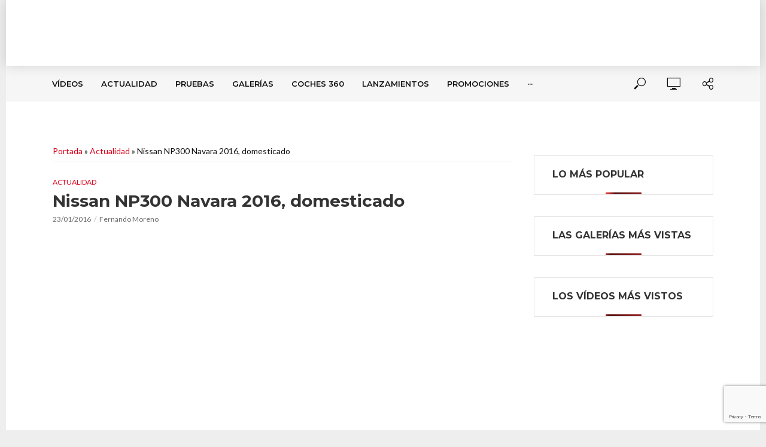

--- FILE ---
content_type: text/html; charset=UTF-8
request_url: https://www.clicacoches.com/nissan-np300-navara/
body_size: 30717
content:
<!DOCTYPE html><html
lang=es><head><style>img.lazy{min-height:1px}</style><link
rel=preload href=https://www.clicacoches.com/wp-content/plugins/w3-total-cache/pub/js/lazyload.min.js?x91468 as=script><meta
charset="UTF-8"><meta
name="viewport" content="width=device-width,initial-scale=1.0"><link
rel=pingback href=https://www.clicacoches.com/xmlrpc.php><link
rel=profile href=https://gmpg.org/xfn/11><meta
name='robots' content='index, follow, max-image-preview:large, max-snippet:-1, max-video-preview:-1'><title>Nissan NP300 Navara 2016, domesticado - Clicacoches</title><meta
name="description" content="Con muelles helicoidales en lugar de ballestas detrás, el Nissan NP300 Navara 2016 ha mejorado la presentación del habitáculo y el equipamiento disponible."><link
rel=canonical href=https://www.clicacoches.com/nissan-np300-navara/ ><meta
property="og:locale" content="es_ES"><meta
property="og:type" content="article"><meta
property="og:title" content="Nissan NP300 Navara 2016, domesticado - Clicacoches"><meta
property="og:description" content="Con muelles helicoidales en lugar de ballestas detrás, el Nissan NP300 Navara 2016 ha mejorado la presentación del habitáculo y el equipamiento disponible."><meta
property="og:url" content="https://www.clicacoches.com/nissan-np300-navara/"><meta
property="og:site_name" content="Clicacoches"><meta
property="article:publisher" content="https://www.facebook.com/clicacoches"><meta
property="article:published_time" content="2016-01-23T07:00:45+00:00"><meta
property="article:modified_time" content="2022-01-11T08:38:30+00:00"><meta
property="og:image" content="https://www.clicacoches.com/wp-content/uploads/2016/01/nissan-np300-navara-1.jpg"><meta
property="og:image:width" content="1024"><meta
property="og:image:height" content="580"><meta
property="og:image:type" content="image/jpeg"><meta
name="twitter:card" content="summary_large_image"><meta
name="twitter:creator" content="@clicacoches"><meta
name="twitter:site" content="@clicacoches"><meta
name="twitter:label1" content="Escrito por"><meta
name="twitter:data1" content="Fernando Moreno"><meta
name="twitter:label2" content="Tiempo de lectura"><meta
name="twitter:data2" content="2 minutos"><link
rel=amphtml href=https://www.clicacoches.com/nissan-np300-navara/amp/ ><link
rel=dns-prefetch href=//cdnjs.cloudflare.com><link
rel=dns-prefetch href=//www.google.com><link
rel=dns-prefetch href=//pagead2.googlesyndication.com><link
rel=dns-prefetch href=//www.youtube.com><link
rel=dns-prefetch href=//f.vimeocdn.com><link
rel=dns-prefetch href=//api.dmcdn.net><link
rel=dns-prefetch href=//fonts.googleapis.com><link
rel=dns-prefetch href=//s.w.org><link
rel=alternate type=application/rss+xml title="Clicacoches &raquo; Feed" href=https://www.clicacoches.com/feed/ ><link
rel=alternate type=application/rss+xml title="Clicacoches &raquo; Feed de los comentarios" href=https://www.clicacoches.com/comments/feed/ >
 <script>window._wpemojiSettings={"baseUrl":"https:\/\/s.w.org\/images\/core\/emoji\/13.1.0\/72x72\/","ext":".png","svgUrl":"https:\/\/s.w.org\/images\/core\/emoji\/13.1.0\/svg\/","svgExt":".svg","source":{"concatemoji":"https:\/\/www.clicacoches.com\/wp-includes\/js\/wp-emoji-release.min.js"}};
/*! This file is auto-generated */
!function(e,a,t){var n,r,o,i=a.createElement("canvas"),p=i.getContext&&i.getContext("2d");function s(e,t){var a=String.fromCharCode;p.clearRect(0,0,i.width,i.height),p.fillText(a.apply(this,e),0,0);e=i.toDataURL();return p.clearRect(0,0,i.width,i.height),p.fillText(a.apply(this,t),0,0),e===i.toDataURL()}function c(e){var t=a.createElement("script");t.src=e,t.defer=t.type="text/javascript",a.getElementsByTagName("head")[0].appendChild(t)}for(o=Array("flag","emoji"),t.supports={everything:!0,everythingExceptFlag:!0},r=0;r<o.length;r++)t.supports[o[r]]=function(e){if(!p||!p.fillText)return!1;switch(p.textBaseline="top",p.font="600 32px Arial",e){case"flag":return s([127987,65039,8205,9895,65039],[127987,65039,8203,9895,65039])?!1:!s([55356,56826,55356,56819],[55356,56826,8203,55356,56819])&&!s([55356,57332,56128,56423,56128,56418,56128,56421,56128,56430,56128,56423,56128,56447],[55356,57332,8203,56128,56423,8203,56128,56418,8203,56128,56421,8203,56128,56430,8203,56128,56423,8203,56128,56447]);case"emoji":return!s([10084,65039,8205,55357,56613],[10084,65039,8203,55357,56613])}return!1}(o[r]),t.supports.everything=t.supports.everything&&t.supports[o[r]],"flag"!==o[r]&&(t.supports.everythingExceptFlag=t.supports.everythingExceptFlag&&t.supports[o[r]]);t.supports.everythingExceptFlag=t.supports.everythingExceptFlag&&!t.supports.flag,t.DOMReady=!1,t.readyCallback=function(){t.DOMReady=!0},t.supports.everything||(n=function(){t.readyCallback()},a.addEventListener?(a.addEventListener("DOMContentLoaded",n,!1),e.addEventListener("load",n,!1)):(e.attachEvent("onload",n),a.attachEvent("onreadystatechange",function(){"complete"===a.readyState&&t.readyCallback()})),(n=t.source||{}).concatemoji?c(n.concatemoji):n.wpemoji&&n.twemoji&&(c(n.twemoji),c(n.wpemoji)))}(window,document,window._wpemojiSettings);</script> <style>img.wp-smiley,img.emoji{display:inline !important;border:none !important;box-shadow:none !important;height:1em !important;width:1em !important;margin:0 0.07em !important;vertical-align:-0.1em !important;background:none !important;padding:0 !important}</style><link
rel=stylesheet id=gutyblocks/guty-block-css  href=https://www.clicacoches.com/wp-content/plugins/wpvr/src/view.css?x91468 type=text/css media=all><link
rel=stylesheet id=wp-block-library-css  href=https://www.clicacoches.com/wp-includes/css/dist/block-library/style.min.css?x91468 type=text/css media=all><link
rel=stylesheet id=quads-style-css-css  href=https://www.clicacoches.com/wp-content/plugins/quick-adsense-reloaded/includes/gutenberg/dist/blocks.style.build.css?x91468 type=text/css media=all><style id=global-styles-inline-css>/*<![CDATA[*/body{--wp--preset--color--black:#000;--wp--preset--color--cyan-bluish-gray:#abb8c3;--wp--preset--color--white:#fff;--wp--preset--color--pale-pink:#f78da7;--wp--preset--color--vivid-red:#cf2e2e;--wp--preset--color--luminous-vivid-orange:#ff6900;--wp--preset--color--luminous-vivid-amber:#fcb900;--wp--preset--color--light-green-cyan:#7bdcb5;--wp--preset--color--vivid-green-cyan:#00d084;--wp--preset--color--pale-cyan-blue:#8ed1fc;--wp--preset--color--vivid-cyan-blue:#0693e3;--wp--preset--color--vivid-purple:#9b51e0;--wp--preset--color--vlog-acc:#DA001A;--wp--preset--color--vlog-meta:#EEE;--wp--preset--color--vlog-txt:#111;--wp--preset--color--vlog-bg:#fff;--wp--preset--color--vlog-highlight-txt:#fff;--wp--preset--color--vlog-highlight-bg:#87888a;--wp--preset--gradient--vivid-cyan-blue-to-vivid-purple:linear-gradient(135deg,rgba(6,147,227,1) 0%,rgb(155,81,224) 100%);--wp--preset--gradient--light-green-cyan-to-vivid-green-cyan:linear-gradient(135deg,rgb(122,220,180) 0%,rgb(0,208,130) 100%);--wp--preset--gradient--luminous-vivid-amber-to-luminous-vivid-orange:linear-gradient(135deg,rgba(252,185,0,1) 0%,rgba(255,105,0,1) 100%);--wp--preset--gradient--luminous-vivid-orange-to-vivid-red:linear-gradient(135deg,rgba(255,105,0,1) 0%,rgb(207,46,46) 100%);--wp--preset--gradient--very-light-gray-to-cyan-bluish-gray:linear-gradient(135deg,rgb(238,238,238) 0%,rgb(169,184,195) 100%);--wp--preset--gradient--cool-to-warm-spectrum:linear-gradient(135deg,rgb(74,234,220) 0%,rgb(151,120,209) 20%,rgb(207,42,186) 40%,rgb(238,44,130) 60%,rgb(251,105,98) 80%,rgb(254,248,76) 100%);--wp--preset--gradient--blush-light-purple:linear-gradient(135deg,rgb(255,206,236) 0%,rgb(152,150,240) 100%);--wp--preset--gradient--blush-bordeaux:linear-gradient(135deg,rgb(254,205,165) 0%,rgb(254,45,45) 50%,rgb(107,0,62) 100%);--wp--preset--gradient--luminous-dusk:linear-gradient(135deg,rgb(255,203,112) 0%,rgb(199,81,192) 50%,rgb(65,88,208) 100%);--wp--preset--gradient--pale-ocean:linear-gradient(135deg,rgb(255,245,203) 0%,rgb(182,227,212) 50%,rgb(51,167,181) 100%);--wp--preset--gradient--electric-grass:linear-gradient(135deg,rgb(202,248,128) 0%,rgb(113,206,126) 100%);--wp--preset--gradient--midnight:linear-gradient(135deg,rgb(2,3,129) 0%,rgb(40,116,252) 100%);--wp--preset--duotone--dark-grayscale:url('#wp-duotone-dark-grayscale');--wp--preset--duotone--grayscale:url('#wp-duotone-grayscale');--wp--preset--duotone--purple-yellow:url('#wp-duotone-purple-yellow');--wp--preset--duotone--blue-red:url('#wp-duotone-blue-red');--wp--preset--duotone--midnight:url('#wp-duotone-midnight');--wp--preset--duotone--magenta-yellow:url('#wp-duotone-magenta-yellow');--wp--preset--duotone--purple-green:url('#wp-duotone-purple-green');--wp--preset--duotone--blue-orange:url('#wp-duotone-blue-orange');--wp--preset--font-size--small:12.8px;--wp--preset--font-size--medium:20px;--wp--preset--font-size--large:22.4px;--wp--preset--font-size--x-large:42px;--wp--preset--font-size--normal:16px;--wp--preset--font-size--huge:28.8px}.has-black-color{color:var(--wp--preset--color--black) !important}.has-cyan-bluish-gray-color{color:var(--wp--preset--color--cyan-bluish-gray) !important}.has-white-color{color:var(--wp--preset--color--white) !important}.has-pale-pink-color{color:var(--wp--preset--color--pale-pink) !important}.has-vivid-red-color{color:var(--wp--preset--color--vivid-red) !important}.has-luminous-vivid-orange-color{color:var(--wp--preset--color--luminous-vivid-orange) !important}.has-luminous-vivid-amber-color{color:var(--wp--preset--color--luminous-vivid-amber) !important}.has-light-green-cyan-color{color:var(--wp--preset--color--light-green-cyan) !important}.has-vivid-green-cyan-color{color:var(--wp--preset--color--vivid-green-cyan) !important}.has-pale-cyan-blue-color{color:var(--wp--preset--color--pale-cyan-blue) !important}.has-vivid-cyan-blue-color{color:var(--wp--preset--color--vivid-cyan-blue) !important}.has-vivid-purple-color{color:var(--wp--preset--color--vivid-purple) !important}.has-black-background-color{background-color:var(--wp--preset--color--black) !important}.has-cyan-bluish-gray-background-color{background-color:var(--wp--preset--color--cyan-bluish-gray) !important}.has-white-background-color{background-color:var(--wp--preset--color--white) !important}.has-pale-pink-background-color{background-color:var(--wp--preset--color--pale-pink) !important}.has-vivid-red-background-color{background-color:var(--wp--preset--color--vivid-red) !important}.has-luminous-vivid-orange-background-color{background-color:var(--wp--preset--color--luminous-vivid-orange) !important}.has-luminous-vivid-amber-background-color{background-color:var(--wp--preset--color--luminous-vivid-amber) !important}.has-light-green-cyan-background-color{background-color:var(--wp--preset--color--light-green-cyan) !important}.has-vivid-green-cyan-background-color{background-color:var(--wp--preset--color--vivid-green-cyan) !important}.has-pale-cyan-blue-background-color{background-color:var(--wp--preset--color--pale-cyan-blue) !important}.has-vivid-cyan-blue-background-color{background-color:var(--wp--preset--color--vivid-cyan-blue) !important}.has-vivid-purple-background-color{background-color:var(--wp--preset--color--vivid-purple) !important}.has-black-border-color{border-color:var(--wp--preset--color--black) !important}.has-cyan-bluish-gray-border-color{border-color:var(--wp--preset--color--cyan-bluish-gray) !important}.has-white-border-color{border-color:var(--wp--preset--color--white) !important}.has-pale-pink-border-color{border-color:var(--wp--preset--color--pale-pink) !important}.has-vivid-red-border-color{border-color:var(--wp--preset--color--vivid-red) !important}.has-luminous-vivid-orange-border-color{border-color:var(--wp--preset--color--luminous-vivid-orange) !important}.has-luminous-vivid-amber-border-color{border-color:var(--wp--preset--color--luminous-vivid-amber) !important}.has-light-green-cyan-border-color{border-color:var(--wp--preset--color--light-green-cyan) !important}.has-vivid-green-cyan-border-color{border-color:var(--wp--preset--color--vivid-green-cyan) !important}.has-pale-cyan-blue-border-color{border-color:var(--wp--preset--color--pale-cyan-blue) !important}.has-vivid-cyan-blue-border-color{border-color:var(--wp--preset--color--vivid-cyan-blue) !important}.has-vivid-purple-border-color{border-color:var(--wp--preset--color--vivid-purple) !important}.has-vivid-cyan-blue-to-vivid-purple-gradient-background{background:var(--wp--preset--gradient--vivid-cyan-blue-to-vivid-purple) !important}.has-light-green-cyan-to-vivid-green-cyan-gradient-background{background:var(--wp--preset--gradient--light-green-cyan-to-vivid-green-cyan) !important}.has-luminous-vivid-amber-to-luminous-vivid-orange-gradient-background{background:var(--wp--preset--gradient--luminous-vivid-amber-to-luminous-vivid-orange) !important}.has-luminous-vivid-orange-to-vivid-red-gradient-background{background:var(--wp--preset--gradient--luminous-vivid-orange-to-vivid-red) !important}.has-very-light-gray-to-cyan-bluish-gray-gradient-background{background:var(--wp--preset--gradient--very-light-gray-to-cyan-bluish-gray) !important}.has-cool-to-warm-spectrum-gradient-background{background:var(--wp--preset--gradient--cool-to-warm-spectrum) !important}.has-blush-light-purple-gradient-background{background:var(--wp--preset--gradient--blush-light-purple) !important}.has-blush-bordeaux-gradient-background{background:var(--wp--preset--gradient--blush-bordeaux) !important}.has-luminous-dusk-gradient-background{background:var(--wp--preset--gradient--luminous-dusk) !important}.has-pale-ocean-gradient-background{background:var(--wp--preset--gradient--pale-ocean) !important}.has-electric-grass-gradient-background{background:var(--wp--preset--gradient--electric-grass) !important}.has-midnight-gradient-background{background:var(--wp--preset--gradient--midnight) !important}.has-small-font-size{font-size:var(--wp--preset--font-size--small) !important}.has-medium-font-size{font-size:var(--wp--preset--font-size--medium) !important}.has-large-font-size{font-size:var(--wp--preset--font-size--large) !important}.has-x-large-font-size{font-size:var(--wp--preset--font-size--x-large) !important}/*]]>*/</style><style id=extendify-gutenberg-patterns-and-templates-utilities-inline-css>/*<![CDATA[*/.ext-absolute{position:absolute!important}.ext-relative{position:relative!important}.ext-top-base{top:var(--wp--style--block-gap,1.75rem)!important}.ext-top-lg{top:var(--extendify--spacing--large)!important}.ext--top-base{top:calc(var(--wp--style--block-gap, 1.75rem)*-1)!important}.ext--top-lg{top:calc(var(--extendify--spacing--large)*-1)!important}.ext-right-base{right:var(--wp--style--block-gap,1.75rem)!important}.ext-right-lg{right:var(--extendify--spacing--large)!important}.ext--right-base{right:calc(var(--wp--style--block-gap, 1.75rem)*-1)!important}.ext--right-lg{right:calc(var(--extendify--spacing--large)*-1)!important}.ext-bottom-base{bottom:var(--wp--style--block-gap,1.75rem)!important}.ext-bottom-lg{bottom:var(--extendify--spacing--large)!important}.ext--bottom-base{bottom:calc(var(--wp--style--block-gap, 1.75rem)*-1)!important}.ext--bottom-lg{bottom:calc(var(--extendify--spacing--large)*-1)!important}.ext-left-base{left:var(--wp--style--block-gap,1.75rem)!important}.ext-left-lg{left:var(--extendify--spacing--large)!important}.ext--left-base{left:calc(var(--wp--style--block-gap, 1.75rem)*-1)!important}.ext--left-lg{left:calc(var(--extendify--spacing--large)*-1)!important}.ext-order-1{order:1!important}.ext-order-2{order:2!important}.ext-col-auto{grid-column:auto!important}.ext-col-span-1{grid-column:span 1/span 1!important}.ext-col-span-2{grid-column:span 2/span 2!important}.ext-col-span-3{grid-column:span 3/span 3!important}.ext-col-span-4{grid-column:span 4/span 4!important}.ext-col-span-5{grid-column:span 5/span 5!important}.ext-col-span-6{grid-column:span 6/span 6!important}.ext-col-span-7{grid-column:span 7/span 7!important}.ext-col-span-8{grid-column:span 8/span 8!important}.ext-col-span-9{grid-column:span 9/span 9!important}.ext-col-span-10{grid-column:span 10/span 10!important}.ext-col-span-11{grid-column:span 11/span 11!important}.ext-col-span-12{grid-column:span 12/span 12!important}.ext-col-span-full{grid-column:1/-1!important}.ext-col-start-1{grid-column-start:1!important}.ext-col-start-2{grid-column-start:2!important}.ext-col-start-3{grid-column-start:3!important}.ext-col-start-4{grid-column-start:4!important}.ext-col-start-5{grid-column-start:5!important}.ext-col-start-6{grid-column-start:6!important}.ext-col-start-7{grid-column-start:7!important}.ext-col-start-8{grid-column-start:8!important}.ext-col-start-9{grid-column-start:9!important}.ext-col-start-10{grid-column-start:10!important}.ext-col-start-11{grid-column-start:11!important}.ext-col-start-12{grid-column-start:12!important}.ext-col-start-13{grid-column-start:13!important}.ext-col-start-auto{grid-column-start:auto!important}.ext-col-end-1{grid-column-end:1!important}.ext-col-end-2{grid-column-end:2!important}.ext-col-end-3{grid-column-end:3!important}.ext-col-end-4{grid-column-end:4!important}.ext-col-end-5{grid-column-end:5!important}.ext-col-end-6{grid-column-end:6!important}.ext-col-end-7{grid-column-end:7!important}.ext-col-end-8{grid-column-end:8!important}.ext-col-end-9{grid-column-end:9!important}.ext-col-end-10{grid-column-end:10!important}.ext-col-end-11{grid-column-end:11!important}.ext-col-end-12{grid-column-end:12!important}.ext-col-end-13{grid-column-end:13!important}.ext-col-end-auto{grid-column-end:auto!important}.ext-row-auto{grid-row:auto!important}.ext-row-span-1{grid-row:span 1/span 1!important}.ext-row-span-2{grid-row:span 2/span 2!important}.ext-row-span-3{grid-row:span 3/span 3!important}.ext-row-span-4{grid-row:span 4/span 4!important}.ext-row-span-5{grid-row:span 5/span 5!important}.ext-row-span-6{grid-row:span 6/span 6!important}.ext-row-span-full{grid-row:1/-1!important}.ext-row-start-1{grid-row-start:1!important}.ext-row-start-2{grid-row-start:2!important}.ext-row-start-3{grid-row-start:3!important}.ext-row-start-4{grid-row-start:4!important}.ext-row-start-5{grid-row-start:5!important}.ext-row-start-6{grid-row-start:6!important}.ext-row-start-7{grid-row-start:7!important}.ext-row-start-auto{grid-row-start:auto!important}.ext-row-end-1{grid-row-end:1!important}.ext-row-end-2{grid-row-end:2!important}.ext-row-end-3{grid-row-end:3!important}.ext-row-end-4{grid-row-end:4!important}.ext-row-end-5{grid-row-end:5!important}.ext-row-end-6{grid-row-end:6!important}.ext-row-end-7{grid-row-end:7!important}.ext-row-end-auto{grid-row-end:auto!important}.ext-m-0:not([style*=margin]){margin:0!important}.ext-m-auto:not([style*=margin]){margin:auto!important}.ext-m-base:not([style*=margin]){margin:var(--wp--style--block-gap,1.75rem)!important}.ext-m-lg:not([style*=margin]){margin:var(--extendify--spacing--large)!important}.ext--m-base:not([style*=margin]){margin:calc(var(--wp--style--block-gap, 1.75rem)*-1)!important}.ext--m-lg:not([style*=margin]){margin:calc(var(--extendify--spacing--large)*-1)!important}.ext-mx-0:not([style*=margin]){margin-left:0!important;margin-right:0!important}.ext-mx-auto:not([style*=margin]){margin-left:auto!important;margin-right:auto!important}.ext-mx-base:not([style*=margin]){margin-left:var(--wp--style--block-gap,1.75rem)!important;margin-right:var(--wp--style--block-gap,1.75rem)!important}.ext-mx-lg:not([style*=margin]){margin-left:var(--extendify--spacing--large)!important;margin-right:var(--extendify--spacing--large)!important}.ext--mx-base:not([style*=margin]){margin-left:calc(var(--wp--style--block-gap, 1.75rem)*-1)!important;margin-right:calc(var(--wp--style--block-gap, 1.75rem)*-1)!important}.ext--mx-lg:not([style*=margin]){margin-left:calc(var(--extendify--spacing--large)*-1)!important;margin-right:calc(var(--extendify--spacing--large)*-1)!important}.ext-my-0:not([style*=margin]){margin-bottom:0!important;margin-top:0!important}.ext-my-auto:not([style*=margin]){margin-bottom:auto!important;margin-top:auto!important}.ext-my-base:not([style*=margin]){margin-bottom:var(--wp--style--block-gap,1.75rem)!important;margin-top:var(--wp--style--block-gap,1.75rem)!important}.ext-my-lg:not([style*=margin]){margin-bottom:var(--extendify--spacing--large)!important;margin-top:var(--extendify--spacing--large)!important}.ext--my-base:not([style*=margin]){margin-bottom:calc(var(--wp--style--block-gap, 1.75rem)*-1)!important;margin-top:calc(var(--wp--style--block-gap, 1.75rem)*-1)!important}.ext--my-lg:not([style*=margin]){margin-bottom:calc(var(--extendify--spacing--large)*-1)!important;margin-top:calc(var(--extendify--spacing--large)*-1)!important}.ext-mt-0:not([style*=margin]){margin-top:0!important}.ext-mt-auto:not([style*=margin]){margin-top:auto!important}.ext-mt-base:not([style*=margin]){margin-top:var(--wp--style--block-gap,1.75rem)!important}.ext-mt-lg:not([style*=margin]){margin-top:var(--extendify--spacing--large)!important}.ext--mt-base:not([style*=margin]){margin-top:calc(var(--wp--style--block-gap, 1.75rem)*-1)!important}.ext--mt-lg:not([style*=margin]){margin-top:calc(var(--extendify--spacing--large)*-1)!important}.ext-mr-0:not([style*=margin]){margin-right:0!important}.ext-mr-auto:not([style*=margin]){margin-right:auto!important}.ext-mr-base:not([style*=margin]){margin-right:var(--wp--style--block-gap,1.75rem)!important}.ext-mr-lg:not([style*=margin]){margin-right:var(--extendify--spacing--large)!important}.ext--mr-base:not([style*=margin]){margin-right:calc(var(--wp--style--block-gap, 1.75rem)*-1)!important}.ext--mr-lg:not([style*=margin]){margin-right:calc(var(--extendify--spacing--large)*-1)!important}.ext-mb-0:not([style*=margin]){margin-bottom:0!important}.ext-mb-auto:not([style*=margin]){margin-bottom:auto!important}.ext-mb-base:not([style*=margin]){margin-bottom:var(--wp--style--block-gap,1.75rem)!important}.ext-mb-lg:not([style*=margin]){margin-bottom:var(--extendify--spacing--large)!important}.ext--mb-base:not([style*=margin]){margin-bottom:calc(var(--wp--style--block-gap, 1.75rem)*-1)!important}.ext--mb-lg:not([style*=margin]){margin-bottom:calc(var(--extendify--spacing--large)*-1)!important}.ext-ml-0:not([style*=margin]){margin-left:0!important}.ext-ml-auto:not([style*=margin]){margin-left:auto!important}.ext-ml-base:not([style*=margin]){margin-left:var(--wp--style--block-gap,1.75rem)!important}.ext-ml-lg:not([style*=margin]){margin-left:var(--extendify--spacing--large)!important}.ext--ml-base:not([style*=margin]){margin-left:calc(var(--wp--style--block-gap, 1.75rem)*-1)!important}.ext--ml-lg:not([style*=margin]){margin-left:calc(var(--extendify--spacing--large)*-1)!important}.ext-block{display:block!important}.ext-inline-block{display:inline-block!important}.ext-inline{display:inline!important}.ext-flex{display:flex!important}.ext-inline-flex{display:inline-flex!important}.ext-grid{display:grid!important}.ext-inline-grid{display:inline-grid!important}.ext-hidden{display:none!important}.ext-w-auto{width:auto!important}.ext-w-full{width:100%!important}.ext-max-w-full{max-width:100%!important}.ext-flex-1{flex:1 1 0%!important}.ext-flex-auto{flex:1 1 auto!important}.ext-flex-initial{flex:0 1 auto!important}.ext-flex-none{flex:none!important}.ext-flex-shrink-0{flex-shrink:0!important}.ext-flex-shrink{flex-shrink:1!important}.ext-flex-grow-0{flex-grow:0!important}.ext-flex-grow{flex-grow:1!important}.ext-list-none{list-style-type:none!important}.ext-grid-cols-1{grid-template-columns:repeat(1,minmax(0,1fr))!important}.ext-grid-cols-2{grid-template-columns:repeat(2,minmax(0,1fr))!important}.ext-grid-cols-3{grid-template-columns:repeat(3,minmax(0,1fr))!important}.ext-grid-cols-4{grid-template-columns:repeat(4,minmax(0,1fr))!important}.ext-grid-cols-5{grid-template-columns:repeat(5,minmax(0,1fr))!important}.ext-grid-cols-6{grid-template-columns:repeat(6,minmax(0,1fr))!important}.ext-grid-cols-7{grid-template-columns:repeat(7,minmax(0,1fr))!important}.ext-grid-cols-8{grid-template-columns:repeat(8,minmax(0,1fr))!important}.ext-grid-cols-9{grid-template-columns:repeat(9,minmax(0,1fr))!important}.ext-grid-cols-10{grid-template-columns:repeat(10,minmax(0,1fr))!important}.ext-grid-cols-11{grid-template-columns:repeat(11,minmax(0,1fr))!important}.ext-grid-cols-12{grid-template-columns:repeat(12,minmax(0,1fr))!important}.ext-grid-cols-none{grid-template-columns:none!important}.ext-grid-rows-1{grid-template-rows:repeat(1,minmax(0,1fr))!important}.ext-grid-rows-2{grid-template-rows:repeat(2,minmax(0,1fr))!important}.ext-grid-rows-3{grid-template-rows:repeat(3,minmax(0,1fr))!important}.ext-grid-rows-4{grid-template-rows:repeat(4,minmax(0,1fr))!important}.ext-grid-rows-5{grid-template-rows:repeat(5,minmax(0,1fr))!important}.ext-grid-rows-6{grid-template-rows:repeat(6,minmax(0,1fr))!important}.ext-grid-rows-none{grid-template-rows:none!important}.ext-flex-row{flex-direction:row!important}.ext-flex-row-reverse{flex-direction:row-reverse!important}.ext-flex-col{flex-direction:column!important}.ext-flex-col-reverse{flex-direction:column-reverse!important}.ext-flex-wrap{flex-wrap:wrap!important}.ext-flex-wrap-reverse{flex-wrap:wrap-reverse!important}.ext-flex-nowrap{flex-wrap:nowrap!important}.ext-items-start{align-items:flex-start!important}.ext-items-end{align-items:flex-end!important}.ext-items-center{align-items:center!important}.ext-items-baseline{align-items:baseline!important}.ext-items-stretch{align-items:stretch!important}.ext-justify-start{justify-content:flex-start!important}.ext-justify-end{justify-content:flex-end!important}.ext-justify-center{justify-content:center!important}.ext-justify-between{justify-content:space-between!important}.ext-justify-around{justify-content:space-around!important}.ext-justify-evenly{justify-content:space-evenly!important}.ext-justify-items-start{justify-items:start!important}.ext-justify-items-end{justify-items:end!important}.ext-justify-items-center{justify-items:center!important}.ext-justify-items-stretch{justify-items:stretch!important}.ext-gap-0{gap:0!important}.ext-gap-base{gap:var(--wp--style--block-gap,1.75rem)!important}.ext-gap-lg{gap:var(--extendify--spacing--large)!important}.ext-gap-x-0{-moz-column-gap:0!important;column-gap:0!important}.ext-gap-x-base{-moz-column-gap:var(--wp--style--block-gap,1.75rem)!important;column-gap:var(--wp--style--block-gap,1.75rem)!important}.ext-gap-x-lg{-moz-column-gap:var(--extendify--spacing--large)!important;column-gap:var(--extendify--spacing--large)!important}.ext-gap-y-0{row-gap:0!important}.ext-gap-y-base{row-gap:var(--wp--style--block-gap,1.75rem)!important}.ext-gap-y-lg{row-gap:var(--extendify--spacing--large)!important}.ext-justify-self-auto{justify-self:auto!important}.ext-justify-self-start{justify-self:start!important}.ext-justify-self-end{justify-self:end!important}.ext-justify-self-center{justify-self:center!important}.ext-justify-self-stretch{justify-self:stretch!important}.ext-rounded-none{border-radius:0!important}.ext-rounded-full{border-radius:9999px!important}.ext-rounded-t-none{border-top-left-radius:0!important;border-top-right-radius:0!important}.ext-rounded-t-full{border-top-left-radius:9999px!important;border-top-right-radius:9999px!important}.ext-rounded-r-none{border-bottom-right-radius:0!important;border-top-right-radius:0!important}.ext-rounded-r-full{border-bottom-right-radius:9999px!important;border-top-right-radius:9999px!important}.ext-rounded-b-none{border-bottom-left-radius:0!important;border-bottom-right-radius:0!important}.ext-rounded-b-full{border-bottom-left-radius:9999px!important;border-bottom-right-radius:9999px!important}.ext-rounded-l-none{border-bottom-left-radius:0!important;border-top-left-radius:0!important}.ext-rounded-l-full{border-bottom-left-radius:9999px!important;border-top-left-radius:9999px!important}.ext-rounded-tl-none{border-top-left-radius:0!important}.ext-rounded-tl-full{border-top-left-radius:9999px!important}.ext-rounded-tr-none{border-top-right-radius:0!important}.ext-rounded-tr-full{border-top-right-radius:9999px!important}.ext-rounded-br-none{border-bottom-right-radius:0!important}.ext-rounded-br-full{border-bottom-right-radius:9999px!important}.ext-rounded-bl-none{border-bottom-left-radius:0!important}.ext-rounded-bl-full{border-bottom-left-radius:9999px!important}.ext-border-0{border-width:0!important}.ext-border-t-0{border-top-width:0!important}.ext-border-r-0{border-right-width:0!important}.ext-border-b-0{border-bottom-width:0!important}.ext-border-l-0{border-left-width:0!important}.ext-p-0:not([style*=padding]){padding:0!important}.ext-p-base:not([style*=padding]){padding:var(--wp--style--block-gap,1.75rem)!important}.ext-p-lg:not([style*=padding]){padding:var(--extendify--spacing--large)!important}.ext-px-0:not([style*=padding]){padding-left:0!important;padding-right:0!important}.ext-px-base:not([style*=padding]){padding-left:var(--wp--style--block-gap,1.75rem)!important;padding-right:var(--wp--style--block-gap,1.75rem)!important}.ext-px-lg:not([style*=padding]){padding-left:var(--extendify--spacing--large)!important;padding-right:var(--extendify--spacing--large)!important}.ext-py-0:not([style*=padding]){padding-bottom:0!important;padding-top:0!important}.ext-py-base:not([style*=padding]){padding-bottom:var(--wp--style--block-gap,1.75rem)!important;padding-top:var(--wp--style--block-gap,1.75rem)!important}.ext-py-lg:not([style*=padding]){padding-bottom:var(--extendify--spacing--large)!important;padding-top:var(--extendify--spacing--large)!important}.ext-pt-0:not([style*=padding]){padding-top:0!important}.ext-pt-base:not([style*=padding]){padding-top:var(--wp--style--block-gap,1.75rem)!important}.ext-pt-lg:not([style*=padding]){padding-top:var(--extendify--spacing--large)!important}.ext-pr-0:not([style*=padding]){padding-right:0!important}.ext-pr-base:not([style*=padding]){padding-right:var(--wp--style--block-gap,1.75rem)!important}.ext-pr-lg:not([style*=padding]){padding-right:var(--extendify--spacing--large)!important}.ext-pb-0:not([style*=padding]){padding-bottom:0!important}.ext-pb-base:not([style*=padding]){padding-bottom:var(--wp--style--block-gap,1.75rem)!important}.ext-pb-lg:not([style*=padding]){padding-bottom:var(--extendify--spacing--large)!important}.ext-pl-0:not([style*=padding]){padding-left:0!important}.ext-pl-base:not([style*=padding]){padding-left:var(--wp--style--block-gap,1.75rem)!important}.ext-pl-lg:not([style*=padding]){padding-left:var(--extendify--spacing--large)!important}.ext-text-left{text-align:left!important}.ext-text-center{text-align:center!important}.ext-text-right{text-align:right!important}.ext-leading-none{line-height:1!important}.ext-leading-tight{line-height:1.25!important}.ext-leading-snug{line-height:1.375!important}.ext-leading-normal{line-height:1.5!important}.ext-leading-relaxed{line-height:1.625!important}.ext-leading-loose{line-height:2!important}.clip-path--rhombus img{-webkit-clip-path:polygon(15% 6%,80% 29%,84% 93%,23% 69%);clip-path:polygon(15% 6%,80% 29%,84% 93%,23% 69%)}.clip-path--diamond img{-webkit-clip-path:polygon(5% 29%,60% 2%,91% 64%,36% 89%);clip-path:polygon(5% 29%,60% 2%,91% 64%,36% 89%)}.clip-path--rhombus-alt img{-webkit-clip-path:polygon(14% 9%,85% 24%,91% 89%,19% 76%);clip-path:polygon(14% 9%,85% 24%,91% 89%,19% 76%)}.wp-block-columns[class*=fullwidth-cols]{margin-bottom:unset}.wp-block-column.editor\:pointer-events-none{margin-bottom:0!important;margin-top:0!important}.is-root-container.block-editor-block-list__layout>[data-align=full]:not(:first-of-type)>.wp-block-column.editor\:pointer-events-none,.is-root-container.block-editor-block-list__layout>[data-align=wide]>.wp-block-column.editor\:pointer-events-none{margin-top:calc(var(--wp--style--block-gap, 28px)*-1)!important}.ext .wp-block-columns .wp-block-column[style*=padding]{padding-left:0!important;padding-right:0!important}.ext .wp-block-columns+.wp-block-columns:not([class*=mt-]):not([class*=my-]):not([style*=margin]){margin-top:0!important}[class*=fullwidth-cols] .wp-block-column:first-child,[class*=fullwidth-cols] .wp-block-group:first-child{margin-top:0}[class*=fullwidth-cols] .wp-block-column:last-child,[class*=fullwidth-cols] .wp-block-group:last-child{margin-bottom:0}[class*=fullwidth-cols] .wp-block-column:first-child>*,[class*=fullwidth-cols] .wp-block-column>:first-child{margin-top:0}.ext .is-not-stacked-on-mobile .wp-block-column,[class*=fullwidth-cols] .wp-block-column>:last-child{margin-bottom:0}.wp-block-columns[class*=fullwidth-cols]:not(.is-not-stacked-on-mobile)>.wp-block-column:not(:last-child){margin-bottom:var(--wp--style--block-gap,1.75rem)}@media (min-width:782px){.wp-block-columns[class*=fullwidth-cols]:not(.is-not-stacked-on-mobile)>.wp-block-column:not(:last-child){margin-bottom:0}}.wp-block-columns[class*=fullwidth-cols].is-not-stacked-on-mobile>.wp-block-column{margin-bottom:0!important}@media (min-width:600px) and (max-width:781px){.wp-block-columns[class*=fullwidth-cols]:not(.is-not-stacked-on-mobile)>.wp-block-column:nth-child(2n){margin-left:var(--wp--style--block-gap,2em)}}@media (max-width:781px){.tablet\:fullwidth-cols.wp-block-columns:not(.is-not-stacked-on-mobile){flex-wrap:wrap}.tablet\:fullwidth-cols.wp-block-columns:not(.is-not-stacked-on-mobile)>.wp-block-column,.tablet\:fullwidth-cols.wp-block-columns:not(.is-not-stacked-on-mobile)>.wp-block-column:not([style*=margin]){margin-left:0!important}.tablet\:fullwidth-cols.wp-block-columns:not(.is-not-stacked-on-mobile)>.wp-block-column{flex-basis:100%!important}}@media (max-width:1079px){.desktop\:fullwidth-cols.wp-block-columns:not(.is-not-stacked-on-mobile){flex-wrap:wrap}.desktop\:fullwidth-cols.wp-block-columns:not(.is-not-stacked-on-mobile)>.wp-block-column,.desktop\:fullwidth-cols.wp-block-columns:not(.is-not-stacked-on-mobile)>.wp-block-column:not([style*=margin]){margin-left:0!important}.desktop\:fullwidth-cols.wp-block-columns:not(.is-not-stacked-on-mobile)>.wp-block-column{flex-basis:100%!important}.desktop\:fullwidth-cols.wp-block-columns:not(.is-not-stacked-on-mobile)>.wp-block-column:not(:last-child){margin-bottom:var(--wp--style--block-gap,1.75rem)!important}}.direction-rtl{direction:rtl}.direction-ltr{direction:ltr}.is-style-inline-list{padding-left:0!important}.is-style-inline-list li{list-style-type:none!important}@media (min-width:782px){.is-style-inline-list li{display:inline!important;margin-right:var(--wp--style--block-gap,1.75rem)!important}}@media (min-width:782px){.is-style-inline-list li:first-child{margin-left:0!important}}@media (min-width:782px){.is-style-inline-list li:last-child{margin-right:0!important}}.bring-to-front{position:relative;z-index:10}.text-stroke{-webkit-text-stroke-color:var(--wp--preset--color--background)}.text-stroke,.text-stroke--primary{-webkit-text-stroke-width:var( --wp--custom--typography--text-stroke-width,2px )}.text-stroke--primary{-webkit-text-stroke-color:var(--wp--preset--color--primary)}.text-stroke--secondary{-webkit-text-stroke-width:var( --wp--custom--typography--text-stroke-width,2px );-webkit-text-stroke-color:var(--wp--preset--color--secondary)}.editor\:no-caption .block-editor-rich-text__editable{display:none!important}.editor\:no-inserter .wp-block-column:not(.is-selected)>.block-list-appender,.editor\:no-inserter .wp-block-cover__inner-container>.block-list-appender,.editor\:no-inserter .wp-block-group__inner-container>.block-list-appender,.editor\:no-inserter>.block-list-appender{display:none}.editor\:no-resize .components-resizable-box__handle,.editor\:no-resize .components-resizable-box__handle:after,.editor\:no-resize .components-resizable-box__side-handle:before{display:none;pointer-events:none}.editor\:no-resize .components-resizable-box__container{display:block}.editor\:pointer-events-none{pointer-events:none}.is-style-angled{justify-content:flex-end}.ext .is-style-angled>[class*=_inner-container],.is-style-angled{align-items:center}.is-style-angled .wp-block-cover__image-background,.is-style-angled .wp-block-cover__video-background{-webkit-clip-path:polygon(0 0,30% 0,50% 100%,0 100%);clip-path:polygon(0 0,30% 0,50% 100%,0 100%);z-index:1}@media (min-width:782px){.is-style-angled .wp-block-cover__image-background,.is-style-angled .wp-block-cover__video-background{-webkit-clip-path:polygon(0 0,55% 0,65% 100%,0 100%);clip-path:polygon(0 0,55% 0,65% 100%,0 100%)}}.has-foreground-color{color:var(--wp--preset--color--foreground,#000)!important}.has-foreground-background-color{background-color:var(--wp--preset--color--foreground,#000)!important}.has-background-color{color:var(--wp--preset--color--background,#fff)!important}.has-background-background-color{background-color:var(--wp--preset--color--background,#fff)!important}.has-primary-color{color:var(--wp--preset--color--primary,#4b5563)!important}.has-primary-background-color{background-color:var(--wp--preset--color--primary,#4b5563)!important}.has-secondary-color{color:var(--wp--preset--color--secondary,#9ca3af)!important}.has-secondary-background-color{background-color:var(--wp--preset--color--secondary,#9ca3af)!important}.ext.has-text-color h1,.ext.has-text-color h2,.ext.has-text-color h3,.ext.has-text-color h4,.ext.has-text-color h5,.ext.has-text-color h6,.ext.has-text-color p{color:currentColor}.has-white-color{color:var(--wp--preset--color--white,#fff)!important}.has-black-color{color:var(--wp--preset--color--black,#000)!important}.has-ext-foreground-background-color{background-color:var( --wp--preset--color--foreground,var(--wp--preset--color--black,#000) )!important}.has-ext-primary-background-color{background-color:var( --wp--preset--color--primary,var(--wp--preset--color--cyan-bluish-gray,#000) )!important}.wp-block-button__link.has-black-background-color{border-color:var(--wp--preset--color--black,#000)}.wp-block-button__link.has-white-background-color{border-color:var(--wp--preset--color--white,#fff)}.has-ext-small-font-size{font-size:var(--wp--preset--font-size--ext-small)!important}.has-ext-medium-font-size{font-size:var(--wp--preset--font-size--ext-medium)!important}.has-ext-large-font-size{font-size:var(--wp--preset--font-size--ext-large)!important;line-height:1.2}.has-ext-x-large-font-size{font-size:var(--wp--preset--font-size--ext-x-large)!important;line-height:1}.has-ext-xx-large-font-size{font-size:var(--wp--preset--font-size--ext-xx-large)!important;line-height:1}.has-ext-x-large-font-size:not([style*=line-height]),.has-ext-xx-large-font-size:not([style*=line-height]){line-height:1.1}.ext .wp-block-group>*{margin-bottom:0;margin-top:0}.ext .wp-block-group>*+*{margin-bottom:0}.ext .wp-block-group>*+*,.ext h2{margin-top:var(--wp--style--block-gap,1.75rem)}.ext h2{margin-bottom:var(--wp--style--block-gap,1.75rem)}.has-ext-x-large-font-size+h3,.has-ext-x-large-font-size+p{margin-top:.5rem}.ext .wp-block-buttons>.wp-block-button.wp-block-button__width-25{min-width:12rem;width:calc(25% - var(--wp--style--block-gap, .5em)*.75)}.ext .ext-grid>[class*=_inner-container]{display:grid}.ext>[class*=_inner-container]>.ext-grid:not([class*=columns]),.ext>[class*=_inner-container]>.wp-block>.ext-grid:not([class*=columns]){display:initial!important}.ext .ext-grid-cols-1>[class*=_inner-container]{grid-template-columns:repeat(1,minmax(0,1fr))!important}.ext .ext-grid-cols-2>[class*=_inner-container]{grid-template-columns:repeat(2,minmax(0,1fr))!important}.ext .ext-grid-cols-3>[class*=_inner-container]{grid-template-columns:repeat(3,minmax(0,1fr))!important}.ext .ext-grid-cols-4>[class*=_inner-container]{grid-template-columns:repeat(4,minmax(0,1fr))!important}.ext .ext-grid-cols-5>[class*=_inner-container]{grid-template-columns:repeat(5,minmax(0,1fr))!important}.ext .ext-grid-cols-6>[class*=_inner-container]{grid-template-columns:repeat(6,minmax(0,1fr))!important}.ext .ext-grid-cols-7>[class*=_inner-container]{grid-template-columns:repeat(7,minmax(0,1fr))!important}.ext .ext-grid-cols-8>[class*=_inner-container]{grid-template-columns:repeat(8,minmax(0,1fr))!important}.ext .ext-grid-cols-9>[class*=_inner-container]{grid-template-columns:repeat(9,minmax(0,1fr))!important}.ext .ext-grid-cols-10>[class*=_inner-container]{grid-template-columns:repeat(10,minmax(0,1fr))!important}.ext .ext-grid-cols-11>[class*=_inner-container]{grid-template-columns:repeat(11,minmax(0,1fr))!important}.ext .ext-grid-cols-12>[class*=_inner-container]{grid-template-columns:repeat(12,minmax(0,1fr))!important}.ext .ext-grid-cols-13>[class*=_inner-container]{grid-template-columns:repeat(13,minmax(0,1fr))!important}.ext .ext-grid-cols-none>[class*=_inner-container]{grid-template-columns:none!important}.ext .ext-grid-rows-1>[class*=_inner-container]{grid-template-rows:repeat(1,minmax(0,1fr))!important}.ext .ext-grid-rows-2>[class*=_inner-container]{grid-template-rows:repeat(2,minmax(0,1fr))!important}.ext .ext-grid-rows-3>[class*=_inner-container]{grid-template-rows:repeat(3,minmax(0,1fr))!important}.ext .ext-grid-rows-4>[class*=_inner-container]{grid-template-rows:repeat(4,minmax(0,1fr))!important}.ext .ext-grid-rows-5>[class*=_inner-container]{grid-template-rows:repeat(5,minmax(0,1fr))!important}.ext .ext-grid-rows-6>[class*=_inner-container]{grid-template-rows:repeat(6,minmax(0,1fr))!important}.ext .ext-grid-rows-none>[class*=_inner-container]{grid-template-rows:none!important}.ext .ext-items-start>[class*=_inner-container]{align-items:flex-start!important}.ext .ext-items-end>[class*=_inner-container]{align-items:flex-end!important}.ext .ext-items-center>[class*=_inner-container]{align-items:center!important}.ext .ext-items-baseline>[class*=_inner-container]{align-items:baseline!important}.ext .ext-items-stretch>[class*=_inner-container]{align-items:stretch!important}.ext.wp-block-group>:last-child{margin-bottom:0}.ext .wp-block-group__inner-container{padding:0!important}.ext.has-background{padding-left:var(--wp--style--block-gap,1.75rem);padding-right:var(--wp--style--block-gap,1.75rem)}.ext [class*=inner-container]>.alignwide [class*=inner-container],.ext [class*=inner-container]>[data-align=wide] [class*=inner-container]{max-width:var(--responsive--alignwide-width,120rem)}.ext [class*=inner-container]>.alignwide [class*=inner-container]>*,.ext [class*=inner-container]>[data-align=wide] [class*=inner-container]>*{max-width:100%!important}.ext .wp-block-image{position:relative;text-align:center}.ext .wp-block-image img{display:inline-block;vertical-align:middle}body{--extendify--spacing--large:var( --wp--custom--spacing--large,clamp(2em,8vw,8em) );--wp--preset--font-size--ext-small:1rem;--wp--preset--font-size--ext-medium:1.125rem;--wp--preset--font-size--ext-large:clamp(1.65rem,3.5vw,2.15rem);--wp--preset--font-size--ext-x-large:clamp(3rem,6vw,4.75rem);--wp--preset--font-size--ext-xx-large:clamp(3.25rem,7.5vw,5.75rem);--wp--preset--color--black:#000;--wp--preset--color--white:#fff}.ext *{box-sizing:border-box}.block-editor-block-preview__content-iframe .ext [data-type="core/spacer"] .components-resizable-box__container{background:transparent!important}.block-editor-block-preview__content-iframe .ext [data-type="core/spacer"] .block-library-spacer__resize-container:before{display:none!important}.ext .wp-block-group__inner-container figure.wp-block-gallery.alignfull{margin-bottom:unset;margin-top:unset}.ext .alignwide{margin-left:auto!important;margin-right:auto!important}.is-root-container.block-editor-block-list__layout>[data-align=full]:not(:first-of-type)>.ext-my-0,.is-root-container.block-editor-block-list__layout>[data-align=wide]>.ext-my-0:not([style*=margin]){margin-top:calc(var(--wp--style--block-gap, 28px)*-1)!important}.block-editor-block-preview__content-iframe .preview\:min-h-50{min-height:50vw!important}.block-editor-block-preview__content-iframe .preview\:min-h-60{min-height:60vw!important}.block-editor-block-preview__content-iframe .preview\:min-h-70{min-height:70vw!important}.block-editor-block-preview__content-iframe .preview\:min-h-80{min-height:80vw!important}.block-editor-block-preview__content-iframe .preview\:min-h-100{min-height:100vw!important}.ext-mr-0.alignfull:not([style*=margin]):not([style*=margin]){margin-right:0!important}.ext-ml-0:not([style*=margin]):not([style*=margin]){margin-left:0!important}.is-root-container .wp-block[data-align=full]>.ext-mx-0:not([style*=margin]):not([style*=margin]){margin-left:calc(var(--wp--custom--spacing--outer, 0)*1)!important;margin-right:calc(var(--wp--custom--spacing--outer, 0)*1)!important;overflow:hidden;width:unset}@media (min-width:782px){.tablet\:ext-absolute{position:absolute!important}.tablet\:ext-relative{position:relative!important}.tablet\:ext-top-base{top:var(--wp--style--block-gap,1.75rem)!important}.tablet\:ext-top-lg{top:var(--extendify--spacing--large)!important}.tablet\:ext--top-base{top:calc(var(--wp--style--block-gap, 1.75rem)*-1)!important}.tablet\:ext--top-lg{top:calc(var(--extendify--spacing--large)*-1)!important}.tablet\:ext-right-base{right:var(--wp--style--block-gap,1.75rem)!important}.tablet\:ext-right-lg{right:var(--extendify--spacing--large)!important}.tablet\:ext--right-base{right:calc(var(--wp--style--block-gap, 1.75rem)*-1)!important}.tablet\:ext--right-lg{right:calc(var(--extendify--spacing--large)*-1)!important}.tablet\:ext-bottom-base{bottom:var(--wp--style--block-gap,1.75rem)!important}.tablet\:ext-bottom-lg{bottom:var(--extendify--spacing--large)!important}.tablet\:ext--bottom-base{bottom:calc(var(--wp--style--block-gap, 1.75rem)*-1)!important}.tablet\:ext--bottom-lg{bottom:calc(var(--extendify--spacing--large)*-1)!important}.tablet\:ext-left-base{left:var(--wp--style--block-gap,1.75rem)!important}.tablet\:ext-left-lg{left:var(--extendify--spacing--large)!important}.tablet\:ext--left-base{left:calc(var(--wp--style--block-gap, 1.75rem)*-1)!important}.tablet\:ext--left-lg{left:calc(var(--extendify--spacing--large)*-1)!important}.tablet\:ext-order-1{order:1!important}.tablet\:ext-order-2{order:2!important}.tablet\:ext-m-0:not([style*=margin]){margin:0!important}.tablet\:ext-m-auto:not([style*=margin]){margin:auto!important}.tablet\:ext-m-base:not([style*=margin]){margin:var(--wp--style--block-gap,1.75rem)!important}.tablet\:ext-m-lg:not([style*=margin]){margin:var(--extendify--spacing--large)!important}.tablet\:ext--m-base:not([style*=margin]){margin:calc(var(--wp--style--block-gap, 1.75rem)*-1)!important}.tablet\:ext--m-lg:not([style*=margin]){margin:calc(var(--extendify--spacing--large)*-1)!important}.tablet\:ext-mx-0:not([style*=margin]){margin-left:0!important;margin-right:0!important}.tablet\:ext-mx-auto:not([style*=margin]){margin-left:auto!important;margin-right:auto!important}.tablet\:ext-mx-base:not([style*=margin]){margin-left:var(--wp--style--block-gap,1.75rem)!important;margin-right:var(--wp--style--block-gap,1.75rem)!important}.tablet\:ext-mx-lg:not([style*=margin]){margin-left:var(--extendify--spacing--large)!important;margin-right:var(--extendify--spacing--large)!important}.tablet\:ext--mx-base:not([style*=margin]){margin-left:calc(var(--wp--style--block-gap, 1.75rem)*-1)!important;margin-right:calc(var(--wp--style--block-gap, 1.75rem)*-1)!important}.tablet\:ext--mx-lg:not([style*=margin]){margin-left:calc(var(--extendify--spacing--large)*-1)!important;margin-right:calc(var(--extendify--spacing--large)*-1)!important}.tablet\:ext-my-0:not([style*=margin]){margin-bottom:0!important;margin-top:0!important}.tablet\:ext-my-auto:not([style*=margin]){margin-bottom:auto!important;margin-top:auto!important}.tablet\:ext-my-base:not([style*=margin]){margin-bottom:var(--wp--style--block-gap,1.75rem)!important;margin-top:var(--wp--style--block-gap,1.75rem)!important}.tablet\:ext-my-lg:not([style*=margin]){margin-bottom:var(--extendify--spacing--large)!important;margin-top:var(--extendify--spacing--large)!important}.tablet\:ext--my-base:not([style*=margin]){margin-bottom:calc(var(--wp--style--block-gap, 1.75rem)*-1)!important;margin-top:calc(var(--wp--style--block-gap, 1.75rem)*-1)!important}.tablet\:ext--my-lg:not([style*=margin]){margin-bottom:calc(var(--extendify--spacing--large)*-1)!important;margin-top:calc(var(--extendify--spacing--large)*-1)!important}.tablet\:ext-mt-0:not([style*=margin]){margin-top:0!important}.tablet\:ext-mt-auto:not([style*=margin]){margin-top:auto!important}.tablet\:ext-mt-base:not([style*=margin]){margin-top:var(--wp--style--block-gap,1.75rem)!important}.tablet\:ext-mt-lg:not([style*=margin]){margin-top:var(--extendify--spacing--large)!important}.tablet\:ext--mt-base:not([style*=margin]){margin-top:calc(var(--wp--style--block-gap, 1.75rem)*-1)!important}.tablet\:ext--mt-lg:not([style*=margin]){margin-top:calc(var(--extendify--spacing--large)*-1)!important}.tablet\:ext-mr-0:not([style*=margin]){margin-right:0!important}.tablet\:ext-mr-auto:not([style*=margin]){margin-right:auto!important}.tablet\:ext-mr-base:not([style*=margin]){margin-right:var(--wp--style--block-gap,1.75rem)!important}.tablet\:ext-mr-lg:not([style*=margin]){margin-right:var(--extendify--spacing--large)!important}.tablet\:ext--mr-base:not([style*=margin]){margin-right:calc(var(--wp--style--block-gap, 1.75rem)*-1)!important}.tablet\:ext--mr-lg:not([style*=margin]){margin-right:calc(var(--extendify--spacing--large)*-1)!important}.tablet\:ext-mb-0:not([style*=margin]){margin-bottom:0!important}.tablet\:ext-mb-auto:not([style*=margin]){margin-bottom:auto!important}.tablet\:ext-mb-base:not([style*=margin]){margin-bottom:var(--wp--style--block-gap,1.75rem)!important}.tablet\:ext-mb-lg:not([style*=margin]){margin-bottom:var(--extendify--spacing--large)!important}.tablet\:ext--mb-base:not([style*=margin]){margin-bottom:calc(var(--wp--style--block-gap, 1.75rem)*-1)!important}.tablet\:ext--mb-lg:not([style*=margin]){margin-bottom:calc(var(--extendify--spacing--large)*-1)!important}.tablet\:ext-ml-0:not([style*=margin]){margin-left:0!important}.tablet\:ext-ml-auto:not([style*=margin]){margin-left:auto!important}.tablet\:ext-ml-base:not([style*=margin]){margin-left:var(--wp--style--block-gap,1.75rem)!important}.tablet\:ext-ml-lg:not([style*=margin]){margin-left:var(--extendify--spacing--large)!important}.tablet\:ext--ml-base:not([style*=margin]){margin-left:calc(var(--wp--style--block-gap, 1.75rem)*-1)!important}.tablet\:ext--ml-lg:not([style*=margin]){margin-left:calc(var(--extendify--spacing--large)*-1)!important}.tablet\:ext-block{display:block!important}.tablet\:ext-inline-block{display:inline-block!important}.tablet\:ext-inline{display:inline!important}.tablet\:ext-flex{display:flex!important}.tablet\:ext-inline-flex{display:inline-flex!important}.tablet\:ext-grid{display:grid!important}.tablet\:ext-inline-grid{display:inline-grid!important}.tablet\:ext-hidden{display:none!important}.tablet\:ext-w-auto{width:auto!important}.tablet\:ext-w-full{width:100%!important}.tablet\:ext-max-w-full{max-width:100%!important}.tablet\:ext-flex-1{flex:1 1 0%!important}.tablet\:ext-flex-auto{flex:1 1 auto!important}.tablet\:ext-flex-initial{flex:0 1 auto!important}.tablet\:ext-flex-none{flex:none!important}.tablet\:ext-flex-shrink-0{flex-shrink:0!important}.tablet\:ext-flex-shrink{flex-shrink:1!important}.tablet\:ext-flex-grow-0{flex-grow:0!important}.tablet\:ext-flex-grow{flex-grow:1!important}.tablet\:ext-list-none{list-style-type:none!important}.tablet\:ext-grid-cols-1{grid-template-columns:repeat(1,minmax(0,1fr))!important}.tablet\:ext-grid-cols-2{grid-template-columns:repeat(2,minmax(0,1fr))!important}.tablet\:ext-grid-cols-3{grid-template-columns:repeat(3,minmax(0,1fr))!important}.tablet\:ext-grid-cols-4{grid-template-columns:repeat(4,minmax(0,1fr))!important}.tablet\:ext-grid-cols-5{grid-template-columns:repeat(5,minmax(0,1fr))!important}.tablet\:ext-grid-cols-6{grid-template-columns:repeat(6,minmax(0,1fr))!important}.tablet\:ext-grid-cols-7{grid-template-columns:repeat(7,minmax(0,1fr))!important}.tablet\:ext-grid-cols-8{grid-template-columns:repeat(8,minmax(0,1fr))!important}.tablet\:ext-grid-cols-9{grid-template-columns:repeat(9,minmax(0,1fr))!important}.tablet\:ext-grid-cols-10{grid-template-columns:repeat(10,minmax(0,1fr))!important}.tablet\:ext-grid-cols-11{grid-template-columns:repeat(11,minmax(0,1fr))!important}.tablet\:ext-grid-cols-12{grid-template-columns:repeat(12,minmax(0,1fr))!important}.tablet\:ext-grid-cols-none{grid-template-columns:none!important}.tablet\:ext-flex-row{flex-direction:row!important}.tablet\:ext-flex-row-reverse{flex-direction:row-reverse!important}.tablet\:ext-flex-col{flex-direction:column!important}.tablet\:ext-flex-col-reverse{flex-direction:column-reverse!important}.tablet\:ext-flex-wrap{flex-wrap:wrap!important}.tablet\:ext-flex-wrap-reverse{flex-wrap:wrap-reverse!important}.tablet\:ext-flex-nowrap{flex-wrap:nowrap!important}.tablet\:ext-items-start{align-items:flex-start!important}.tablet\:ext-items-end{align-items:flex-end!important}.tablet\:ext-items-center{align-items:center!important}.tablet\:ext-items-baseline{align-items:baseline!important}.tablet\:ext-items-stretch{align-items:stretch!important}.tablet\:ext-justify-start{justify-content:flex-start!important}.tablet\:ext-justify-end{justify-content:flex-end!important}.tablet\:ext-justify-center{justify-content:center!important}.tablet\:ext-justify-between{justify-content:space-between!important}.tablet\:ext-justify-around{justify-content:space-around!important}.tablet\:ext-justify-evenly{justify-content:space-evenly!important}.tablet\:ext-justify-items-start{justify-items:start!important}.tablet\:ext-justify-items-end{justify-items:end!important}.tablet\:ext-justify-items-center{justify-items:center!important}.tablet\:ext-justify-items-stretch{justify-items:stretch!important}.tablet\:ext-justify-self-auto{justify-self:auto!important}.tablet\:ext-justify-self-start{justify-self:start!important}.tablet\:ext-justify-self-end{justify-self:end!important}.tablet\:ext-justify-self-center{justify-self:center!important}.tablet\:ext-justify-self-stretch{justify-self:stretch!important}.tablet\:ext-p-0:not([style*=padding]){padding:0!important}.tablet\:ext-p-base:not([style*=padding]){padding:var(--wp--style--block-gap,1.75rem)!important}.tablet\:ext-p-lg:not([style*=padding]){padding:var(--extendify--spacing--large)!important}.tablet\:ext-px-0:not([style*=padding]){padding-left:0!important;padding-right:0!important}.tablet\:ext-px-base:not([style*=padding]){padding-left:var(--wp--style--block-gap,1.75rem)!important;padding-right:var(--wp--style--block-gap,1.75rem)!important}.tablet\:ext-px-lg:not([style*=padding]){padding-left:var(--extendify--spacing--large)!important;padding-right:var(--extendify--spacing--large)!important}.tablet\:ext-py-0:not([style*=padding]){padding-bottom:0!important;padding-top:0!important}.tablet\:ext-py-base:not([style*=padding]){padding-bottom:var(--wp--style--block-gap,1.75rem)!important;padding-top:var(--wp--style--block-gap,1.75rem)!important}.tablet\:ext-py-lg:not([style*=padding]){padding-bottom:var(--extendify--spacing--large)!important;padding-top:var(--extendify--spacing--large)!important}.tablet\:ext-pt-0:not([style*=padding]){padding-top:0!important}.tablet\:ext-pt-base:not([style*=padding]){padding-top:var(--wp--style--block-gap,1.75rem)!important}.tablet\:ext-pt-lg:not([style*=padding]){padding-top:var(--extendify--spacing--large)!important}.tablet\:ext-pr-0:not([style*=padding]){padding-right:0!important}.tablet\:ext-pr-base:not([style*=padding]){padding-right:var(--wp--style--block-gap,1.75rem)!important}.tablet\:ext-pr-lg:not([style*=padding]){padding-right:var(--extendify--spacing--large)!important}.tablet\:ext-pb-0:not([style*=padding]){padding-bottom:0!important}.tablet\:ext-pb-base:not([style*=padding]){padding-bottom:var(--wp--style--block-gap,1.75rem)!important}.tablet\:ext-pb-lg:not([style*=padding]){padding-bottom:var(--extendify--spacing--large)!important}.tablet\:ext-pl-0:not([style*=padding]){padding-left:0!important}.tablet\:ext-pl-base:not([style*=padding]){padding-left:var(--wp--style--block-gap,1.75rem)!important}.tablet\:ext-pl-lg:not([style*=padding]){padding-left:var(--extendify--spacing--large)!important}.tablet\:ext-text-left{text-align:left!important}.tablet\:ext-text-center{text-align:center!important}.tablet\:ext-text-right{text-align:right!important}}@media (min-width:1080px){.desktop\:ext-absolute{position:absolute!important}.desktop\:ext-relative{position:relative!important}.desktop\:ext-top-base{top:var(--wp--style--block-gap,1.75rem)!important}.desktop\:ext-top-lg{top:var(--extendify--spacing--large)!important}.desktop\:ext--top-base{top:calc(var(--wp--style--block-gap, 1.75rem)*-1)!important}.desktop\:ext--top-lg{top:calc(var(--extendify--spacing--large)*-1)!important}.desktop\:ext-right-base{right:var(--wp--style--block-gap,1.75rem)!important}.desktop\:ext-right-lg{right:var(--extendify--spacing--large)!important}.desktop\:ext--right-base{right:calc(var(--wp--style--block-gap, 1.75rem)*-1)!important}.desktop\:ext--right-lg{right:calc(var(--extendify--spacing--large)*-1)!important}.desktop\:ext-bottom-base{bottom:var(--wp--style--block-gap,1.75rem)!important}.desktop\:ext-bottom-lg{bottom:var(--extendify--spacing--large)!important}.desktop\:ext--bottom-base{bottom:calc(var(--wp--style--block-gap, 1.75rem)*-1)!important}.desktop\:ext--bottom-lg{bottom:calc(var(--extendify--spacing--large)*-1)!important}.desktop\:ext-left-base{left:var(--wp--style--block-gap,1.75rem)!important}.desktop\:ext-left-lg{left:var(--extendify--spacing--large)!important}.desktop\:ext--left-base{left:calc(var(--wp--style--block-gap, 1.75rem)*-1)!important}.desktop\:ext--left-lg{left:calc(var(--extendify--spacing--large)*-1)!important}.desktop\:ext-order-1{order:1!important}.desktop\:ext-order-2{order:2!important}.desktop\:ext-m-0:not([style*=margin]){margin:0!important}.desktop\:ext-m-auto:not([style*=margin]){margin:auto!important}.desktop\:ext-m-base:not([style*=margin]){margin:var(--wp--style--block-gap,1.75rem)!important}.desktop\:ext-m-lg:not([style*=margin]){margin:var(--extendify--spacing--large)!important}.desktop\:ext--m-base:not([style*=margin]){margin:calc(var(--wp--style--block-gap, 1.75rem)*-1)!important}.desktop\:ext--m-lg:not([style*=margin]){margin:calc(var(--extendify--spacing--large)*-1)!important}.desktop\:ext-mx-0:not([style*=margin]){margin-left:0!important;margin-right:0!important}.desktop\:ext-mx-auto:not([style*=margin]){margin-left:auto!important;margin-right:auto!important}.desktop\:ext-mx-base:not([style*=margin]){margin-left:var(--wp--style--block-gap,1.75rem)!important;margin-right:var(--wp--style--block-gap,1.75rem)!important}.desktop\:ext-mx-lg:not([style*=margin]){margin-left:var(--extendify--spacing--large)!important;margin-right:var(--extendify--spacing--large)!important}.desktop\:ext--mx-base:not([style*=margin]){margin-left:calc(var(--wp--style--block-gap, 1.75rem)*-1)!important;margin-right:calc(var(--wp--style--block-gap, 1.75rem)*-1)!important}.desktop\:ext--mx-lg:not([style*=margin]){margin-left:calc(var(--extendify--spacing--large)*-1)!important;margin-right:calc(var(--extendify--spacing--large)*-1)!important}.desktop\:ext-my-0:not([style*=margin]){margin-bottom:0!important;margin-top:0!important}.desktop\:ext-my-auto:not([style*=margin]){margin-bottom:auto!important;margin-top:auto!important}.desktop\:ext-my-base:not([style*=margin]){margin-bottom:var(--wp--style--block-gap,1.75rem)!important;margin-top:var(--wp--style--block-gap,1.75rem)!important}.desktop\:ext-my-lg:not([style*=margin]){margin-bottom:var(--extendify--spacing--large)!important;margin-top:var(--extendify--spacing--large)!important}.desktop\:ext--my-base:not([style*=margin]){margin-bottom:calc(var(--wp--style--block-gap, 1.75rem)*-1)!important;margin-top:calc(var(--wp--style--block-gap, 1.75rem)*-1)!important}.desktop\:ext--my-lg:not([style*=margin]){margin-bottom:calc(var(--extendify--spacing--large)*-1)!important;margin-top:calc(var(--extendify--spacing--large)*-1)!important}.desktop\:ext-mt-0:not([style*=margin]){margin-top:0!important}.desktop\:ext-mt-auto:not([style*=margin]){margin-top:auto!important}.desktop\:ext-mt-base:not([style*=margin]){margin-top:var(--wp--style--block-gap,1.75rem)!important}.desktop\:ext-mt-lg:not([style*=margin]){margin-top:var(--extendify--spacing--large)!important}.desktop\:ext--mt-base:not([style*=margin]){margin-top:calc(var(--wp--style--block-gap, 1.75rem)*-1)!important}.desktop\:ext--mt-lg:not([style*=margin]){margin-top:calc(var(--extendify--spacing--large)*-1)!important}.desktop\:ext-mr-0:not([style*=margin]){margin-right:0!important}.desktop\:ext-mr-auto:not([style*=margin]){margin-right:auto!important}.desktop\:ext-mr-base:not([style*=margin]){margin-right:var(--wp--style--block-gap,1.75rem)!important}.desktop\:ext-mr-lg:not([style*=margin]){margin-right:var(--extendify--spacing--large)!important}.desktop\:ext--mr-base:not([style*=margin]){margin-right:calc(var(--wp--style--block-gap, 1.75rem)*-1)!important}.desktop\:ext--mr-lg:not([style*=margin]){margin-right:calc(var(--extendify--spacing--large)*-1)!important}.desktop\:ext-mb-0:not([style*=margin]){margin-bottom:0!important}.desktop\:ext-mb-auto:not([style*=margin]){margin-bottom:auto!important}.desktop\:ext-mb-base:not([style*=margin]){margin-bottom:var(--wp--style--block-gap,1.75rem)!important}.desktop\:ext-mb-lg:not([style*=margin]){margin-bottom:var(--extendify--spacing--large)!important}.desktop\:ext--mb-base:not([style*=margin]){margin-bottom:calc(var(--wp--style--block-gap, 1.75rem)*-1)!important}.desktop\:ext--mb-lg:not([style*=margin]){margin-bottom:calc(var(--extendify--spacing--large)*-1)!important}.desktop\:ext-ml-0:not([style*=margin]){margin-left:0!important}.desktop\:ext-ml-auto:not([style*=margin]){margin-left:auto!important}.desktop\:ext-ml-base:not([style*=margin]){margin-left:var(--wp--style--block-gap,1.75rem)!important}.desktop\:ext-ml-lg:not([style*=margin]){margin-left:var(--extendify--spacing--large)!important}.desktop\:ext--ml-base:not([style*=margin]){margin-left:calc(var(--wp--style--block-gap, 1.75rem)*-1)!important}.desktop\:ext--ml-lg:not([style*=margin]){margin-left:calc(var(--extendify--spacing--large)*-1)!important}.desktop\:ext-block{display:block!important}.desktop\:ext-inline-block{display:inline-block!important}.desktop\:ext-inline{display:inline!important}.desktop\:ext-flex{display:flex!important}.desktop\:ext-inline-flex{display:inline-flex!important}.desktop\:ext-grid{display:grid!important}.desktop\:ext-inline-grid{display:inline-grid!important}.desktop\:ext-hidden{display:none!important}.desktop\:ext-w-auto{width:auto!important}.desktop\:ext-w-full{width:100%!important}.desktop\:ext-max-w-full{max-width:100%!important}.desktop\:ext-flex-1{flex:1 1 0%!important}.desktop\:ext-flex-auto{flex:1 1 auto!important}.desktop\:ext-flex-initial{flex:0 1 auto!important}.desktop\:ext-flex-none{flex:none!important}.desktop\:ext-flex-shrink-0{flex-shrink:0!important}.desktop\:ext-flex-shrink{flex-shrink:1!important}.desktop\:ext-flex-grow-0{flex-grow:0!important}.desktop\:ext-flex-grow{flex-grow:1!important}.desktop\:ext-list-none{list-style-type:none!important}.desktop\:ext-grid-cols-1{grid-template-columns:repeat(1,minmax(0,1fr))!important}.desktop\:ext-grid-cols-2{grid-template-columns:repeat(2,minmax(0,1fr))!important}.desktop\:ext-grid-cols-3{grid-template-columns:repeat(3,minmax(0,1fr))!important}.desktop\:ext-grid-cols-4{grid-template-columns:repeat(4,minmax(0,1fr))!important}.desktop\:ext-grid-cols-5{grid-template-columns:repeat(5,minmax(0,1fr))!important}.desktop\:ext-grid-cols-6{grid-template-columns:repeat(6,minmax(0,1fr))!important}.desktop\:ext-grid-cols-7{grid-template-columns:repeat(7,minmax(0,1fr))!important}.desktop\:ext-grid-cols-8{grid-template-columns:repeat(8,minmax(0,1fr))!important}.desktop\:ext-grid-cols-9{grid-template-columns:repeat(9,minmax(0,1fr))!important}.desktop\:ext-grid-cols-10{grid-template-columns:repeat(10,minmax(0,1fr))!important}.desktop\:ext-grid-cols-11{grid-template-columns:repeat(11,minmax(0,1fr))!important}.desktop\:ext-grid-cols-12{grid-template-columns:repeat(12,minmax(0,1fr))!important}.desktop\:ext-grid-cols-none{grid-template-columns:none!important}.desktop\:ext-flex-row{flex-direction:row!important}.desktop\:ext-flex-row-reverse{flex-direction:row-reverse!important}.desktop\:ext-flex-col{flex-direction:column!important}.desktop\:ext-flex-col-reverse{flex-direction:column-reverse!important}.desktop\:ext-flex-wrap{flex-wrap:wrap!important}.desktop\:ext-flex-wrap-reverse{flex-wrap:wrap-reverse!important}.desktop\:ext-flex-nowrap{flex-wrap:nowrap!important}.desktop\:ext-items-start{align-items:flex-start!important}.desktop\:ext-items-end{align-items:flex-end!important}.desktop\:ext-items-center{align-items:center!important}.desktop\:ext-items-baseline{align-items:baseline!important}.desktop\:ext-items-stretch{align-items:stretch!important}.desktop\:ext-justify-start{justify-content:flex-start!important}.desktop\:ext-justify-end{justify-content:flex-end!important}.desktop\:ext-justify-center{justify-content:center!important}.desktop\:ext-justify-between{justify-content:space-between!important}.desktop\:ext-justify-around{justify-content:space-around!important}.desktop\:ext-justify-evenly{justify-content:space-evenly!important}.desktop\:ext-justify-items-start{justify-items:start!important}.desktop\:ext-justify-items-end{justify-items:end!important}.desktop\:ext-justify-items-center{justify-items:center!important}.desktop\:ext-justify-items-stretch{justify-items:stretch!important}.desktop\:ext-justify-self-auto{justify-self:auto!important}.desktop\:ext-justify-self-start{justify-self:start!important}.desktop\:ext-justify-self-end{justify-self:end!important}.desktop\:ext-justify-self-center{justify-self:center!important}.desktop\:ext-justify-self-stretch{justify-self:stretch!important}.desktop\:ext-p-0:not([style*=padding]){padding:0!important}.desktop\:ext-p-base:not([style*=padding]){padding:var(--wp--style--block-gap,1.75rem)!important}.desktop\:ext-p-lg:not([style*=padding]){padding:var(--extendify--spacing--large)!important}.desktop\:ext-px-0:not([style*=padding]){padding-left:0!important;padding-right:0!important}.desktop\:ext-px-base:not([style*=padding]){padding-left:var(--wp--style--block-gap,1.75rem)!important;padding-right:var(--wp--style--block-gap,1.75rem)!important}.desktop\:ext-px-lg:not([style*=padding]){padding-left:var(--extendify--spacing--large)!important;padding-right:var(--extendify--spacing--large)!important}.desktop\:ext-py-0:not([style*=padding]){padding-bottom:0!important;padding-top:0!important}.desktop\:ext-py-base:not([style*=padding]){padding-bottom:var(--wp--style--block-gap,1.75rem)!important;padding-top:var(--wp--style--block-gap,1.75rem)!important}.desktop\:ext-py-lg:not([style*=padding]){padding-bottom:var(--extendify--spacing--large)!important;padding-top:var(--extendify--spacing--large)!important}.desktop\:ext-pt-0:not([style*=padding]){padding-top:0!important}.desktop\:ext-pt-base:not([style*=padding]){padding-top:var(--wp--style--block-gap,1.75rem)!important}.desktop\:ext-pt-lg:not([style*=padding]){padding-top:var(--extendify--spacing--large)!important}.desktop\:ext-pr-0:not([style*=padding]){padding-right:0!important}.desktop\:ext-pr-base:not([style*=padding]){padding-right:var(--wp--style--block-gap,1.75rem)!important}.desktop\:ext-pr-lg:not([style*=padding]){padding-right:var(--extendify--spacing--large)!important}.desktop\:ext-pb-0:not([style*=padding]){padding-bottom:0!important}.desktop\:ext-pb-base:not([style*=padding]){padding-bottom:var(--wp--style--block-gap,1.75rem)!important}.desktop\:ext-pb-lg:not([style*=padding]){padding-bottom:var(--extendify--spacing--large)!important}.desktop\:ext-pl-0:not([style*=padding]){padding-left:0!important}.desktop\:ext-pl-base:not([style*=padding]){padding-left:var(--wp--style--block-gap,1.75rem)!important}.desktop\:ext-pl-lg:not([style*=padding]){padding-left:var(--extendify--spacing--large)!important}.desktop\:ext-text-left{text-align:left!important}.desktop\:ext-text-center{text-align:center!important}.desktop\:ext-text-right{text-align:right!important}}/*]]>*/</style><link
rel=stylesheet id=contact-form-7-css  href=https://www.clicacoches.com/wp-content/plugins/contact-form-7/includes/css/styles.css?x91468 type=text/css media=all><link
rel=stylesheet id=mks_shortcodes_simple_line_icons-css  href=https://www.clicacoches.com/wp-content/plugins/meks-flexible-shortcodes/css/simple-line/simple-line-icons.css?x91468 type=text/css media=screen><link
rel=stylesheet id=mks_shortcodes_css-css  href=https://www.clicacoches.com/wp-content/plugins/meks-flexible-shortcodes/css/style.css?x91468 type=text/css media=screen><link
rel=stylesheet id=taxonomy-image-plugin-public-css  href=https://www.clicacoches.com/wp-content/plugins/taxonomy-images/css/style.css?x91468 type=text/css media=screen><link
rel=stylesheet id=ppress-frontend-css  href=https://www.clicacoches.com/wp-content/plugins/wp-user-avatar/assets/css/frontend.min.css?x91468 type=text/css media=all><link
rel=stylesheet id=ppress-flatpickr-css  href=https://www.clicacoches.com/wp-content/plugins/wp-user-avatar/assets/flatpickr/flatpickr.min.css?x91468 type=text/css media=all><link
rel=stylesheet id=ppress-select2-css  href=https://www.clicacoches.com/wp-content/plugins/wp-user-avatar/assets/select2/select2.min.css?x91468 type=text/css media=all><link
rel=stylesheet id=panellium-css-css  href=https://www.clicacoches.com/wp-content/plugins/wpvr/public/lib/pannellum/src/css/pannellum.css?x91468 type=text/css media=all><link
rel=stylesheet id=videojs-css-css  href=https://www.clicacoches.com/wp-content/plugins/wpvr/public/lib/pannellum/src/css/video-js.css?x91468 type=text/css media=all><link
rel=stylesheet id=owl-css-css  href=https://www.clicacoches.com/wp-content/plugins/wpvr/public/css/owl.carousel.css?x91468 type=text/css media=all><link
rel=stylesheet id=wpvr-css  href=https://www.clicacoches.com/wp-content/plugins/wpvr/public/css/wpvr-public.css?x91468 type=text/css media=all><link
rel=stylesheet id=ivory-search-styles-css  href=https://www.clicacoches.com/wp-content/plugins/add-search-to-menu/public/css/ivory-search.min.css?x91468 type=text/css media=all><link
rel=stylesheet id=wordpress-popular-posts-css-css  href=https://www.clicacoches.com/wp-content/plugins/wordpress-popular-posts/assets/css/wpp.css?x91468 type=text/css media=all><link
rel=stylesheet id=vlog-fonts-css  href='https://fonts.googleapis.com/css?family=Lato%3A400%7CMontserrat%3A400%2C700%2C600&#038;subset=latin%2Clatin-ext&#038;ver=2.2.4' type=text/css media=all><link
rel=stylesheet id=vlog-main-css  href=https://www.clicacoches.com/wp-content/themes/vlog-benja/assets/css/min.css?x91468 type=text/css media=all><style id=vlog-main-inline-css>body,#cancel-comment-reply-link,.vlog-wl-action .vlog-button,.vlog-actions-menu .vlog-action-login a{background-color:#EEE;color:#111;font-family:'Lato';font-weight:400}.vlog-body-box{background-color:#fff}h1, h2, h3, h4, h5, h6,.h1, .h2, .h3, .h4, .h5, .h6,blockquote,.vlog-comments .url,.comment-author b,.vlog-site-header .site-title a,.entry-content thead td,#bbpress-forums .bbp-forum-title, #bbpress-forums .bbp-topic-permalink,.wp-block-cover .wp-block-cover-image-text, .wp-block-cover .wp-block-cover-text, .wp-block-cover h2, .wp-block-cover-image .wp-block-cover-image-text, .wp-block-cover-image .wp-block-cover-text, .wp-block-cover-image h2{font-family:'Montserrat';font-weight:700}.vlog-site-header a,.dl-menuwrapper li a{font-family:'Montserrat';font-weight:600}body{font-size:1.6rem}.entry-headline.h4{font-size:1.8rem}.vlog-site-header .vlog-main-nav li a{font-size:1.3rem}.vlog-sidebar, .vlog-site-footer p, .vlog-lay-b .entry-content p, .vlog-lay-c .entry-content p, .vlog-lay-d .entry-content p, .vlog-lay-e .entry-content p{font-size:1.4rem}.widget .widget-title{font-size:1.6rem}.vlog-mod-head .vlog-mod-title h4{font-size:1.8rem}h1,.h1{font-size:2.8rem}h2,.h2{font-size:2.4rem}h3,.h3{font-size:2.0rem}h4, .h4, .vlog-no-sid .vlog-lay-d .h5, .vlog-no-sid .vlog-lay-e .h5, .vlog-no-sid .vlog-lay-f .h5{font-size:1.8rem}h5, .h5, .vlog-no-sid .vlog-lay-g .h6{font-size:1.6rem}h6,.h6{font-size:1.4rem}.h7{font-size:1.3rem}.entry-headline h4{font-size:1.8rem}.meta-item{font-size:1.2rem}.vlog-top-bar,.vlog-top-bar .sub-menu{background-color:#333}.vlog-top-bar ul li a,.vlog-site-date{color:#8b97a3}.vlog-top-bar ul li:hover>a{color:#fff}.vlog-header-middle{height:110px}.vlog-header-middle .site-title img{max-height:110px}.vlog-site-header,.vlog-header-shadow .vlog-header-wrapper,.vlog-site-header .vlog-main-nav .sub-menu,.vlog-actions-button .sub-menu,.vlog-site-header .vlog-main-nav > li:hover > a,.vlog-actions-button:hover > span,.vlog-action-search.active.vlog-actions-button > span,.vlog-actions-search input[type=text]:focus,.vlog-responsive-header,.dl-menuwrapper .dl-menu{background-color:#fff}.vlog-site-header,.vlog-site-header .entry-title a,.vlog-site-header a,.vlog-custom-cart,.dl-menuwrapper li a,.vlog-site-header .vlog-search-form input[type=text],.vlog-responsive-header,.vlog-responsive-header a.vlog-responsive-header .entry-title a,.dl-menuwrapper button,.vlog-remove-wl,.vlog-remove-ll{color:#111}.vlog-main-nav .sub-menu li:hover > a,.vlog-main-nav > .current_page_item > a,.vlog-main-nav .current-menu-item > a,.vlog-main-nav li:not(.menu-item-has-children):hover > a,.vlog-actions-button.vlog-action-search:hover span,.vlog-actions-button.vlog-cart-icon:hover a,.dl-menuwrapper li a:focus,.dl-menuwrapper li a:hover,.dl-menuwrapper button:hover,.vlog-main-nav .vlog-mega-menu .entry-title a:hover,.vlog-menu-posts .entry-title a:hover,.vlog-menu-posts .vlog-remove-wl:hover{color:#da001a}.vlog-site-header .vlog-search-form input[type=text]::-webkit-input-placeholder{color:#111}.vlog-site-header .vlog-search-form input[type=text]::-moz-placeholder{color:#111}.vlog-site-header .vlog-search-form input[type=text]:-ms-input-placeholder{color:#111}.vlog-watch-later-count{background-color:#da001a}.pulse{-webkit-box-shadow:0 0 0 0 #f0f0f0, 0 0 0 0 rgba(218,0,26,0.7);box-shadow:0 0 0 0 #f0f0f0, 0 0 0 0 rgba(218,0,26,0.7)}.vlog-header-bottom{background:#f6f6f6}.vlog-header-bottom,.vlog-header-bottom .entry-title a,.vlog-header-bottom a,.vlog-header-bottom .vlog-search-form input[type=text]{color:#111}.vlog-header-bottom .vlog-main-nav .sub-menu li:hover > a, .vlog-header-bottom .vlog-main-nav > .current_page_item > a, .vlog-header-bottom .vlog-main-nav .current-menu-item > a, .vlog-header-bottom .vlog-main-nav li:not(.menu-item-has-children):hover > a, .vlog-header-bottom .vlog-actions-button.vlog-action-search:hover span,.vlog-header-bottom .entry-title a:hover,.vlog-header-bottom .vlog-remove-wl:hover,.vlog-header-bottom .vlog-mega-menu .entry-title a:hover{color:#da001a}.vlog-header-bottom .vlog-search-form input[type=text]::-webkit-input-placeholder{color:#111}.vlog-header-bottom .vlog-search-form input[type=text]::-moz-placeholder{color:#111}.vlog-header-bottom .vlog-search-form input[type=text]:-ms-input-placeholder{color:#111}.vlog-header-bottom .vlog-watch-later-count{background-color:#da001a}.vlog-header-bottom .pulse{-webkit-box-shadow:0 0 0 0 #f0f0f0, 0 0 0 0 rgba(218,0,26,0.7);box-shadow:0 0 0 0 #f0f0f0, 0 0 0 0 rgba(218,0,26,0.7)}.vlog-sticky-header.vlog-site-header,.vlog-sticky-header.vlog-site-header .vlog-main-nav .sub-menu,.vlog-sticky-header .vlog-actions-button .sub-menu,.vlog-sticky-header.vlog-site-header .vlog-main-nav > li:hover > a,.vlog-sticky-header .vlog-actions-button:hover > span,.vlog-sticky-header .vlog-action-search.active.vlog-actions-button > span,.vlog-sticky-header .vlog-actions-search input[type=text]:focus{background-color:#fff}.vlog-sticky-header,.vlog-sticky-header .entry-title a,.vlog-sticky-header a,.vlog-sticky-header .vlog-search-form input[type=text],.vlog-sticky-header.vlog-site-header a{color:#111}.vlog-sticky-header .vlog-main-nav .sub-menu li:hover > a,.vlog-sticky-header .vlog-main-nav > .current_page_item > a,.vlog-sticky-header .vlog-main-nav li:not(.menu-item-has-children):hover > a,.vlog-sticky-header .vlog-actions-button.vlog-action-search:hover span,.vlog-sticky-header.vlog-header-bottom .vlog-main-nav .current-menu-item > a,.vlog-sticky-header.vlog-header-bottom .entry-title a:hover,.vlog-sticky-header.vlog-header-bottom.vlog-remove-wl:hover,.vlog-sticky-header .vlog-main-nav .vlog-mega-menu .entry-title a:hover,.vlog-sticky-header .vlog-menu-posts .entry-title a:hover,.vlog-sticky-header .vlog-menu-posts .vlog-remove-wl:hover{color:#da001a}.vlog-header-bottom .vlog-search-form input[type=text]::-webkit-input-placeholder{color:#111}.vlog-header-bottom .vlog-search-form input[type=text]::-moz-placeholder{color:#111}.vlog-header-bottom .vlog-search-form input[type=text]:-ms-input-placeholder{color:#111}.vlog-sticky-header .vlog-watch-later-count{background-color:#da001a}.vlog-sticky-header .pulse{-webkit-box-shadow:0 0 0 0 #f0f0f0, 0 0 0 0 rgba(218,0,26,0.7);box-shadow:0 0 0 0 #f0f0f0, 0 0 0 0 rgba(218,0,26,0.7)}a{color:#DA001A}.meta-item,.meta-icon,.meta-comments a,.vlog-prev-next-nav .vlog-pn-ico,.comment-metadata a,.widget_calendar table caption,.widget_archive li,.widget_recent_comments li,.rss-date,.widget_rss cite,.widget_tag_cloud a:after,.widget_recent_entries li .post-date,.meta-tags a:after,.bbp-forums .bbp-forum-freshness a,#vlog-video-sticky-close{color:#EEE}.vlog-pagination .dots:hover, .vlog-pagination a, .vlog-post .entry-category a:hover,a.meta-icon:hover,.meta-comments:hover,.meta-comments:hover a,.vlog-prev-next-nav a,.widget_tag_cloud a,.widget_calendar table tfoot tr td a,.vlog-button-search,.meta-tags a,.vlog-all-link:hover,.vlog-sl-item:hover,.entry-content-single .meta-tags a:hover,#bbpress-forums .bbp-forum-title, #bbpress-forums .bbp-topic-permalink{color:#111}.vlog-count,.vlog-button,.vlog-pagination .vlog-button,.vlog-pagination .vlog-button:hover,.vlog-listen-later-count,.vlog-cart-icon a .vlog-cart-count,a.page-numbers:hover,.widget_calendar table tbody td a,.vlog-load-more a,.vlog-next a,.vlog-prev a,.vlog-pagination .next,.vlog-pagination .prev,.mks_author_link,.mks_read_more a,.vlog-wl-action .vlog-button,body .mejs-controls .mejs-time-rail .mejs-time-current,.vlog-link-pages a{background-color:#DA001A}.vlog-pagination .uil-ripple-css div:nth-of-type(1),.vlog-pagination .uil-ripple-css div:nth-of-type(2),blockquote{border-color:#DA001A}.entry-content-single a,#bbpress-forums .bbp-forum-title:hover, #bbpress-forums .bbp-topic-permalink:hover{color:#DA001A}.entry-content-single a:hover{color:#111}.vlog-site-content,.vlog-content .entry-content-single a.vlog-popup-img{background:#fff}.vlog-content .entry-content-single a.vlog-popup-img{color:#fff}h1,h2,h3,h4,h5,h6,.h1, .h2, .h3, .h4, .h5, .h6,.entry-title a,.vlog-comments .url,.rsswidget:hover,.vlog-format-inplay .entry-category a:hover,.vlog-format-inplay .meta-comments a:hover,.vlog-format-inplay .action-item,.vlog-format-inplay .entry-title a,.vlog-format-inplay .entry-title a:hover{color:#333}.widget ul li a{color:#111}.widget ul li a:hover,.entry-title a:hover,.widget .vlog-search-form .vlog-button-search:hover,.bypostauthor .comment-body .fn:before,.vlog-comments .url:hover,#cancel-comment-reply-link,.widget_tag_cloud a:hover,.meta-tags a:hover,.vlog-remove-wl:hover{color:#DA001A}.entry-content p{color:#111}.widget_calendar #today:after{background:rgba(17,17,17,0.1)}.vlog-button,.vlog-button a,.vlog-pagination .vlog-button,.vlog-pagination .next,.vlog-pagination .prev,a.page-numbers:hover,.widget_calendar table tbody td a,.vlog-featured-info-2 .entry-title a,.vlog-load-more a,.vlog-next a,.vlog-prev a,.mks_author_link,.mks_read_more a,.vlog-wl-action .vlog-button,.vlog-link-pages a,.vlog-link-pages a:hover{color:#FFF}#cancel-comment-reply-link, .comment-reply-link, .vlog-rm,.vlog-mod-actions .vlog-all-link,.vlog-slider-controls .owl-next, .vlog-slider-controls .owl-prev{color:#DA001A;border-color:rgba(218,0,26,0.7)}.vlog-mod-actions .vlog-all-link:hover,.vlog-slider-controls .owl-next:hover, .vlog-slider-controls .owl-prev:hover{color:#111;border-color:rgba(17,17,17,0.7)}.comment-reply-link:hover,.vlog-rm:hover,#cancel-comment-reply-link:hover{color:#111;border-color:#111}.wp-block-button__link,.wp-block-search__button{background:#DA001A;color:#fff}.wp-block-button__link:hover,.wp-block-search__button:hover{color:#fff}.wp-block-separator{border-color:rgba(17,17,17,0.2);border-bottom-width:1px}.wp-block-calendar tfoot a{color:#DA001A}.vlog-highlight .entry-category,.vlog-highlight .entry-category a,.vlog-highlight .meta-item a,.vlog-highlight .meta-item span,.vlog-highlight .meta-item,.vlog-highlight.widget_tag_cloud a:hover{color:rgba(255,255,255,0.5)}.vlog-highlight{background:#87888a;color:#fff;border:none}.vlog-highlight .widget-title{border-bottom-color:rgba(255,255,255,0.1)}.vlog-highlight .entry-title,.vlog-highlight .entry-category a:hover,.vlog-highlight .action-item,.vlog-highlight .meta-item a:hover,.vlog-highlight .widget-title span,.vlog-highlight .entry-title a,.widget.vlog-highlight ul li a,.vlog-highlight.widget_calendar table tfoot tr td a,.vlog-highlight .widget_tag_cloud a{color:#fff}.vlog-highlight .widget_calendar #today:after{background:rgba(255,255,255,0.1)}.widget.vlog-highlightinput[type=number], .widget.vlog-highlight input[type=text], .widget.vlog-highlight input[type=email], .widget.vlog-highlight input[type=url], .widget.vlog-highlight input[type=tel], .widget.vlog-highlight input[type=date], .widget.vlog-highlight input[type=password], .widget.vlog-highlight select, .widget.vlog-highlight textarea{background:#FFF;color:#111;border-color:rgba(255,255,255,0.1)}.vlog-highlight .vlog-button-search{color:#111}.vlog-bg-box,.author .vlog-mod-desc,.vlog-bg{background:rgba(17,17,17,0.05)}.vlog-pagination .current{background:rgba(17,17,17,0.1)}.vlog-site-footer{background:#333;color:#fff}.vlog-site-footer .widget-title,.vlog-site-footer .widget_calendar table tbody td a,.vlog-site-footer .widget_calendar table tfoot tr td a,.vlog-site-footer .widget.mks_author_widget h3,.vlog-site-footer.mks_author_link,.vlog-site-footer .vlog-button:hover,.vlog-site-footer .meta-item a:hover,.vlog-site-footer .entry-category a:hover{color:#fff}.vlog-site-footer a,.vlog-site-footer ul li a,.vlog-site-footer .widget_calendar table tbody td a:hover,.vlog-site-footer .widget_calendar table tfoot tr td a:hover{color:rgba(255,255,255,0.8)}.vlog-site-footer .meta-item a,.vlog-site-footer .meta-item .meta-icon,.vlog-site-footer .widget_recent_entries li .post-date,.vlog-site-footer .meta-item{color:rgba(255,255,255,0.5)}.vlog-site-footer .meta-comments:hover,.vlog-site-footer ul li a:hover,.vlog-site-footer a:hover{color:#fff}.vlog-site-footer .widget .vlog-count,.vlog-site-footer .widget_calendar table tbody td a,.vlog-site-footer a.mks_author_link,.vlog-site-footer a.mks_author_link:hover,.vlog-site-footer .widget_calendar table tbody td a:hover{color:#333;background:#fff}.vlog-site-footer .widget .vlog-search-form input[type=text],.vlog-site-footer select{background:#FFF;color:#111;border:#fff}.vlog-site-footer .widget .vlog-search-form .vlog-button-search{color:#111}.vlog-site-footer .vlog-mod-actions .vlog-all-link, .vlog-site-footer .vlog-slider-controls .owl-next, .vlog-site-footer .vlog-slider-controls .owl-prev{color:rgba(255,255,255,0.8);border-color:rgba(255,255,255,0.8)}.vlog-site-footer .vlog-mod-actions .vlog-all-link:hover, .vlog-site-footer .vlog-slider-controls .owl-next:hover, .vlog-site-footer .vlog-slider-controls .owl-prev:hover{color:rgba(255,255,255,1);border-color:rgba(255,255,255,1)}.entry-content-single ul > li:before,.vlog-comments .comment-content ul>li:before{color:#DA001A}input[type=number], input[type=text], input[type=email],input[type=search], input[type=url], input[type=tel], input[type=date], input[type=password], select, textarea,.widget,.vlog-comments,.comment-list,.comment .comment-respond,.widget .vlog-search-form input[type=text],.vlog-content .vlog-prev-next-nav,.vlog-wl-action,.vlog-mod-desc .vlog-search-form,.entry-content table,.entry-content td, .entry-content th,.entry-content-single table,.entry-content-single td, .entry-content-single th,.vlog-comments table,.vlog-comments td, .vlog-comments th,.wp-block-calendar tfoot{border-color:rgba(17,17,17,0.1)}input[type=number]:focus,input[type=text]:focus,input[type=email]:focus,input[type=url]:focus,input[type=tel]:focus,input[type=date]:focus,input[type=password]:focus,select:focus,textarea:focus{border-color:rgba(17,17,17,0.3)}input[type=number],input[type=text],input[type=email],input[type=url],input[type=tel],input[type=date],input[type=password],select,textarea{background-color:rgba(17,17,17,0.03)}.vlog-button,input[type="submit"],.wpcf7-submit,input[type="button"]{background-color:#DA001A}.vlog-comments .comment-content{color:rgba(17,17,17,0.8)}li.bypostauthor>.comment-body,.vlog-rm{border-color:#DA001A}.vlog-ripple-circle{stroke:#DA001A}.vlog-cover-bg,.vlog-featured-2 .vlog-featured-item,.vlog-featured-3 .vlog-featured-item,.vlog-featured-4 .owl-item,.vlog-featured-5{height:500px}.vlog-fa-5-wrapper{height:428px}.vlog-fa-5-wrapper .fa-item{height:178px}div.bbp-submit-wrapper button, #bbpress-forums #bbp-your-profile fieldset.submit button{color:#FFF;background-color:#DA001A}.vlog-breadcrumbs a:hover{color:#111}.vlog-breadcrumbs{border-bottom:1px solid rgba(17,17,17,0.1)}.vlog-special-tag-label{background-color:rgba(218,0,26,0.5)}.vlog-special-tag-label{background-color:rgba(218,0,26,0.5)}.entry-image:hover .vlog-special-tag-label{background-color:rgba(218,0,26,0.8)}.vlog-format-inplay .entry-category a,.vlog-format-inplay .action-item:hover,.vlog-featured .vlog-format-inplay .meta-icon,.vlog-featured .vlog-format-inplay .meta-item,.vlog-format-inplay .meta-comments a,.vlog-featured-2 .vlog-format-inplay .entry-category a,.vlog-featured-2 .vlog-format-inplay .action-item:hover,.vlog-featured-2 .vlog-format-inplay .meta-icon,.vlog-featured-2 .vlog-format-inplay .meta-item,.vlog-featured-2 .vlog-format-inplay .meta-comments a{color:rgba(51,51,51,0.7)}.site-title{text-transform:uppercase}.site-description{text-transform:uppercase}.vlog-site-header{text-transform:uppercase}.vlog-top-bar{text-transform:uppercase}.entry-title{text-transform:none}.entry-category a{text-transform:uppercase}.vlog-mod-title, comment-author .fn{text-transform:uppercase}.widget-title{text-transform:uppercase}.has-small-font-size{font-size:1.1rem}.has-large-font-size{font-size:1.8rem}.has-huge-font-size{font-size:2.1rem}@media(min-width: 768px){.has-small-font-size{font-size:1.2rem}.has-normal-font-size{font-size:1.6rem}.has-large-font-size{font-size:2.2rem}.has-huge-font-size{font-size:2.8rem}}.has-vlog-acc-background-color{background-color:#DA001A}.has-vlog-acc-color{color:#DA001A}.has-vlog-meta-background-color{background-color:#EEE}.has-vlog-meta-color{color:#EEE}.has-vlog-txt-background-color{background-color:#111}.has-vlog-txt-color{color:#111}.has-vlog-bg-background-color{background-color:#fff}.has-vlog-bg-color{color:#fff}.has-vlog-highlight-txt-background-color{background-color:#fff}.has-vlog-highlight-txt-color{color:#fff}.has-vlog-highlight-bg-background-color{background-color:#87888a}.has-vlog-highlight-bg-color{color:#87888a}</style><link
rel=stylesheet id=meks-ads-widget-css  href=https://www.clicacoches.com/wp-content/plugins/meks-easy-ads-widget/css/style.css?x91468 type=text/css media=all><link
rel=stylesheet id=meks_instagram-widget-styles-css  href=https://www.clicacoches.com/wp-content/plugins/meks-easy-instagram-widget/css/widget.css?x91468 type=text/css media=all><link
rel=stylesheet id=meks-flickr-widget-css  href=https://www.clicacoches.com/wp-content/plugins/meks-simple-flickr-widget/css/style.css?x91468 type=text/css media=all><link
rel=stylesheet id=meks-author-widget-css  href=https://www.clicacoches.com/wp-content/plugins/meks-smart-author-widget/css/style.css?x91468 type=text/css media=all><link
rel=stylesheet id=meks-social-widget-css  href=https://www.clicacoches.com/wp-content/plugins/meks-smart-social-widget/css/style.css?x91468 type=text/css media=all><link
rel=stylesheet id=meks-themeforest-widget-css  href=https://www.clicacoches.com/wp-content/plugins/meks-themeforest-smart-widget/css/style.css?x91468 type=text/css media=all><link
rel=stylesheet id=meks_ess-main-css  href=https://www.clicacoches.com/wp-content/plugins/meks-easy-social-share/assets/css/main.css?x91468 type=text/css media=all><link
rel=stylesheet id=beeteam_front_malihu_css-css  href=https://www.clicacoches.com/wp-content/plugins/Video-Advertising-Addon-For-Visual-Composer/library/malihu/jquery.mCustomScrollbar.min.css?x91468 type=text/css media=all><link
rel=stylesheet id=vaafvc-css  href=https://www.clicacoches.com/wp-content/plugins/Video-Advertising-Addon-For-Visual-Composer/library/vaafvc-min.css?x91468 type=text/css media=all><style id=quads-styles-inline-css>.quads-location ins.adsbygoogle{background:transparent !important}.quads.quads_ad_container{display:grid;grid-template-columns:auto;grid-gap:10px;padding:10px}.grid_image{animation:fadeIn 0.5s;-webkit-animation:fadeIn 0.5s;-moz-animation:fadeIn 0.5s;-o-animation:fadeIn 0.5s;-ms-animation:fadeIn 0.5s}.quads-ad-label{font-size:12px;text-align:center;color:#333}</style> <script src=https://www.clicacoches.com/wp-includes/js/jquery/jquery.min.js?x91468 id=jquery-core-js></script> <script src=https://www.clicacoches.com/wp-includes/js/jquery/jquery-migrate.min.js?x91468 id=jquery-migrate-js></script> <script src=https://www.clicacoches.com/wp-content/plugins/alligator-popup/js/popup.js?x91468 id=popup-js></script> <script src=https://www.clicacoches.com/wp-content/plugins/wp-user-avatar/assets/flatpickr/flatpickr.min.js?x91468 id=ppress-flatpickr-js></script> <script src=https://www.clicacoches.com/wp-content/plugins/wp-user-avatar/assets/select2/select2.min.js?x91468 id=ppress-select2-js></script> <script src=https://www.clicacoches.com/wp-content/plugins/wpvr/public/lib/pannellum/src/js/pannellum.js?x91468 id=panellium-js-js></script> <script src=https://www.clicacoches.com/wp-content/plugins/wpvr/public/lib/pannellum/src/js/libpannellum.js?x91468 id=panelliumlib-js-js></script> <script src=https://www.clicacoches.com/wp-content/plugins/wpvr/public/js/video.js?x91468 id=videojs-js-js></script> <script src=https://www.clicacoches.com/wp-content/plugins/wpvr/public/lib/pannellum/src/js/videojs-pannellum-plugin.js?x91468 id=panelliumvid-js-js></script> <script src=https://www.clicacoches.com/wp-content/plugins/wpvr/public/js/owl.carousel.js?x91468 id=owl-js-js></script> <script src=https://cdnjs.cloudflare.com/ajax/libs/jquery-cookie/1.4.1/jquery.cookie.js id=jquery_cookie-js></script> <script id=quads-tcf-2-scripts-js-extra>var quads_tcf_2=[];</script> <script src=https://www.clicacoches.com/wp-content/plugins/quick-adsense-reloaded/assets/js/tcf_2_integration.min.js?x91468 id=quads-tcf-2-scripts-js></script> <script type=application/json id=wpp-json>{"sampling_active":1,"sampling_rate":50,"ajax_url":"https:\/\/www.clicacoches.com\/wp-json\/wordpress-popular-posts\/v1\/popular-posts","api_url":"https:\/\/www.clicacoches.com\/wp-json\/wordpress-popular-posts","ID":13229,"token":"3d48b9d169","lang":0,"debug":0}</script> <script src=https://www.clicacoches.com/wp-content/plugins/wordpress-popular-posts/assets/js/wpp.min.js?x91468 id=wpp-js-js></script> <link
rel=https://api.w.org/ href=https://www.clicacoches.com/wp-json/ ><link
rel=alternate type=application/json href=https://www.clicacoches.com/wp-json/wp/v2/posts/13229><link
rel=EditURI type=application/rsd+xml title=RSD href=https://www.clicacoches.com/xmlrpc.php?rsd><link
rel=wlwmanifest type=application/wlwmanifest+xml href=https://www.clicacoches.com/wp-includes/wlwmanifest.xml><link
rel=shortlink href='https://www.clicacoches.com/?p=13229'><link
rel=alternate type=application/json+oembed href="https://www.clicacoches.com/wp-json/oembed/1.0/embed?url=https%3A%2F%2Fwww.clicacoches.com%2Fnissan-np300-navara%2F"><link
rel=alternate type=text/xml+oembed href="https://www.clicacoches.com/wp-json/oembed/1.0/embed?url=https%3A%2F%2Fwww.clicacoches.com%2Fnissan-np300-navara%2F&#038;format=xml"><meta
name="generator" content="Redux 4.3.12"><script>document.cookie='quads_browser_width='+screen.width;</script> <style id=wpp-loading-animation-styles>@-webkit-keyframes bgslide{from{background-position-x:0}to{background-position-x:-200%}}@keyframes bgslide{from{background-position-x:0}to{background-position-x:-200%}}.wpp-widget-placeholder,.wpp-widget-block-placeholder{margin:0 auto;width:60px;height:3px;background:#dd3737;background:linear-gradient(90deg,#dd3737 0%,#571313 10%,#dd3737 100%);background-size:200% auto;border-radius:3px;-webkit-animation:bgslide 1s infinite linear;animation:bgslide 1s infinite linear}</style> <script type=application/ld+json class=saswp-schema-markup-output>[{"@context":"https:\/\/schema.org","@graph":[{"@context":"https:\/\/schema.org","@type":"SiteNavigationElement","@id":"https:\/\/www.clicacoches.com\/#Main","name":"V\u00eddeos","url":"https:\/\/www.clicacoches.com\/videos\/"},{"@context":"https:\/\/schema.org","@type":"SiteNavigationElement","@id":"https:\/\/www.clicacoches.com\/#Main","name":"Videopruebas","url":"\/videos\/videopruebas\/"},{"@context":"https:\/\/schema.org","@type":"SiteNavigationElement","@id":"https:\/\/www.clicacoches.com\/#Main","name":"V\u00eddeos Actualidad","url":"https:\/\/www.clicacoches.com\/videos\/videos-actualidad\/"},{"@context":"https:\/\/schema.org","@type":"SiteNavigationElement","@id":"https:\/\/www.clicacoches.com\/#Main","name":"Competici\u00f3n","url":"https:\/\/www.clicacoches.com\/videos\/competicion\/"},{"@context":"https:\/\/schema.org","@type":"SiteNavigationElement","@id":"https:\/\/www.clicacoches.com\/#Main","name":"Pr\u00e1cticos","url":"https:\/\/www.clicacoches.com\/videos\/videos-practicos\/"},{"@context":"https:\/\/schema.org","@type":"SiteNavigationElement","@id":"https:\/\/www.clicacoches.com\/#Main","name":"Cl\u00e1sicos","url":"https:\/\/www.clicacoches.com\/videos\/videos-coches-clasicos\/"},{"@context":"https:\/\/schema.org","@type":"SiteNavigationElement","@id":"https:\/\/www.clicacoches.com\/#Main","name":"Virales","url":"https:\/\/www.clicacoches.com\/videos\/videos-virales\/"},{"@context":"https:\/\/schema.org","@type":"SiteNavigationElement","@id":"https:\/\/www.clicacoches.com\/#Main","name":"Actualidad","url":"https:\/\/www.clicacoches.com\/actualidad\/"},{"@context":"https:\/\/schema.org","@type":"SiteNavigationElement","@id":"https:\/\/www.clicacoches.com\/#Main","name":"Pruebas","url":"https:\/\/www.clicacoches.com\/pruebas-coches\/"},{"@context":"https:\/\/schema.org","@type":"SiteNavigationElement","@id":"https:\/\/www.clicacoches.com\/#Main","name":"Galer\u00edas","url":"https:\/\/www.clicacoches.com\/galerias\/"},{"@context":"https:\/\/schema.org","@type":"SiteNavigationElement","@id":"https:\/\/www.clicacoches.com\/#Main","name":"Coches 360","url":"https:\/\/www.clicacoches.com\/coches-360\/"},{"@context":"https:\/\/schema.org","@type":"SiteNavigationElement","@id":"https:\/\/www.clicacoches.com\/#Main","name":"Lanzamientos","url":"\/lanzamientos-de-coches\/"},{"@context":"https:\/\/schema.org","@type":"SiteNavigationElement","@id":"https:\/\/www.clicacoches.com\/#Main","name":"Promociones","url":"\/ofertas-y-descuentos-de-las-marcas-de-coches\/"},{"@context":"https:\/\/schema.org","@type":"SiteNavigationElement","@id":"https:\/\/www.clicacoches.com\/#Main","name":"Fichas\/Comparador","url":"https:\/\/ncbiframe.fleetdata.com\/clicacoches\/home"}]},{"@context":"https:\/\/schema.org","@type":"BreadcrumbList","@id":"https:\/\/www.clicacoches.com\/nissan-np300-navara\/#breadcrumb","itemListElement":[{"@type":"ListItem","position":1,"item":{"@id":"https:\/\/www.clicacoches.com","name":"Clicacoches"}},{"@type":"ListItem","position":2,"item":{"@id":"https:\/\/www.clicacoches.com\/actualidad\/","name":"Actualidad"}},{"@type":"ListItem","position":3,"item":{"@id":"https:\/\/www.clicacoches.com\/nissan-np300-navara\/","name":"Nissan NP300 Navara 2016, domesticado"}}]},{"@context":"https:\/\/schema.org","@type":"NewsArticle","@id":"https:\/\/www.clicacoches.com\/nissan-np300-navara\/#newsarticle","url":"https:\/\/www.clicacoches.com\/nissan-np300-navara\/","headline":"Nissan NP300 Navara 2016, domesticado","mainEntityOfPage":"https:\/\/www.clicacoches.com\/nissan-np300-navara\/","datePublished":"2016-01-23T08:00:45+01:00","dateModified":"2022-01-11T09:38:30+01:00","description":"Con muelles helicoidales en lugar de ballestas detr\u00e1s, el Nissan NP300 Navara 2016 ha mejorado la presentaci\u00f3n del habit\u00e1culo y el equipamiento disponible.","articleSection":"Actualidad","articleBody":"Con muelles helicoidales en lugar de ballestas detr\u00e1s, el Nissan NP300 Navara 2016 se ha domesticado al mejorar la presentaci\u00f3n del habit\u00e1culo y el equipamiento disponible. Su llegada es inminente.  Hace a\u00f1os que quedaron atr\u00e1s los pick-up espartanos, con la tecnolog\u00eda b\u00e1sica, una est\u00e9tica poco cuidada y unos materiales de segunda o, en algunos casos, de tercera categor\u00eda. Ahora, el desarrollo de este tipo de veh\u00edculos lleva consigo un mayor trabajo cualitativo, como queda demostrado en el Nissan NP300 Navara 2016, cuya llegada al mercado espa\u00f1ol es inminente. Adi\u00f3s a las ballestas   Disponible con las carrocer\u00edas \"King Cab\" y \"Doble Cabina\", de cuatro y cinco plazas, respectivamente, su gran cambio en el bastidor es la sustituci\u00f3n de las ballestas traseras por unos muelles helicoidades, como elemento el\u00e1stico del eje r\u00edgido. Con esta decisi\u00f3n, que ha supuesto una bajada de peso de 20 kilos, no se ha visto mermada la parte pr\u00e1ctica del veh\u00edculo, pues posee una capacidad de carga de m\u00e1s de 1.000 kilos y otra de arrastre de 3.500. 160 y 190 CV de potencia   El cliente debe decidir entre dos motores turbodi\u00e9sel dCi con un bloque de 2,3 litros en com\u00fan. Desarrollan 160 y 190 CV; el primero tiene un turbocompresor, mientras que el segundo cuenta con dos. La transmisi\u00f3n de serie es una manual de seis velocidades, aunque el m\u00e1s potente puede incorporar una autom\u00e1tica de siete, de la que se desconoce su arquitectura. Aptitudes \"off road\"   Dotado de tracci\u00f3n total conectable y de marcha reductora, posee, adem\u00e1s, un control de tracci\u00f3n, cuya gesti\u00f3n emula un control electr\u00f3nico del diferencial. Por si fuera poco, tambi\u00e9n est\u00e1 presente un control de descenso de pendientes, para no temer inclinadas bajadas, y, opcionalmente, hay disponible un diferencial bloqueable mec\u00e1nicamente. Con todos estos argumentos, es f\u00e1cil pensar que el Nissan NP300 Navara 2016 puede atreverse con pasos \"off road\" imposibles para los actuales todocaminos. M\u00e1s equipamiento tecnol\u00f3gico   En el momento que se inicie su comercializaci\u00f3n, dispondra de cuatro acabados: \"Visia\", \"Acenta\", \"N-Connecta\" y \"Tekna\". Entre las novedades de equipamiento, se encuentran el climatizador autom\u00e1tico bizona, el asistente de frenada de emergencia autom\u00e1tica en ciudad, los faros con tecnolog\u00eda de tipo LED, el control de velocidad de crucero y el sistema de visi\u00f3n perif\u00e9rica, entre otras tecnolog\u00edas. Segundo turno de producci\u00f3n   Una noticia relacionada con el Nissan NP300 Navara que acaba de desvelarse es que, el pr\u00f3ximo 29 de febrero, se pondr\u00e1 en marcha el segundo turno de producci\u00f3n del veh\u00edculo nip\u00f3n en la planta de la marca japonesa en Barcelona. Esta medida, que implica unos doscientos cincuenta puestos de trabajo, supondr\u00e1 el retorno de setenta y cinco empleados fijos discontinuos y la contrataci\u00f3n de personal adicional de forma temporal.    &nbsp;","keywords":"Nissan, Pick-Up, ","name":"Nissan NP300 Navara 2016, domesticado","thumbnailUrl":"https:\/\/www.clicacoches.com\/wp-content\/uploads\/2016\/01\/nissan-np300-navara-1-150x150.jpg","wordCount":"437","timeRequired":"PT1M56S","mainEntity":{"@type":"WebPage","@id":"https:\/\/www.clicacoches.com\/nissan-np300-navara\/"},"author":{"@type":"Person","name":"Fernando Moreno","description":"","url":"https:\/\/www.clicacoches.com\/author\/fmoreno\/","sameAs":[],"image":{"@type":"ImageObject","url":"https:\/\/secure.gravatar.com\/avatar\/49a0ebdbe696bed6d89df178b0ba5904?s=96&r=g","height":96,"width":96}},"editor":{"@type":"Person","name":"Fernando Moreno","description":"","url":"https:\/\/www.clicacoches.com\/author\/fmoreno\/","sameAs":[],"image":{"@type":"ImageObject","url":"https:\/\/secure.gravatar.com\/avatar\/49a0ebdbe696bed6d89df178b0ba5904?s=96&r=g","height":96,"width":96}},"publisher":{"@type":"Organization","name":"Editorial Grupo V","url":"https:\/\/www.clicacoches.com","logo":{"@type":"ImageObject","url":"https:\/\/www.clicacoches.com\/wp-content\/uploads\/2019\/10\/clicacoches.png","width":"611","height":"67"}},"comment":null,"speakable":{"@type":"SpeakableSpecification","xpath":["\/html\/head\/title","\/html\/head\/meta[@name='description']\/@content"]},"image":[{"@type":"ImageObject","@id":"https:\/\/www.clicacoches.com\/nissan-np300-navara\/#primaryimage","url":"https:\/\/www.clicacoches.com\/wp-content\/uploads\/2016\/01\/nissan-np300-navara-1-1200x679.jpg","width":"1200","height":"679"},{"@type":"ImageObject","url":"https:\/\/www.clicacoches.com\/wp-content\/uploads\/2016\/01\/nissan-np300-navara-1-1200x900.jpg","width":"1200","height":"900"},{"@type":"ImageObject","url":"https:\/\/www.clicacoches.com\/wp-content\/uploads\/2016\/01\/nissan-np300-navara-1-1200x675.jpg","width":"1200","height":"675"}]}]</script> <meta
name="onesignal" content="wordpress-plugin"> <script>window.OneSignal=window.OneSignal||[];OneSignal.push(function(){OneSignal.SERVICE_WORKER_UPDATER_PATH="OneSignalSDKUpdaterWorker.js.php";OneSignal.SERVICE_WORKER_PATH="OneSignalSDKWorker.js.php";OneSignal.SERVICE_WORKER_PARAM={scope:"/"};OneSignal.setDefaultNotificationUrl("https://www.clicacoches.com");var oneSignal_options={};window._oneSignalInitOptions=oneSignal_options;oneSignal_options['wordpress']=true;oneSignal_options['appId']='32335630-7370-40b7-949b-0742c74ece29';oneSignal_options['allowLocalhostAsSecureOrigin']=true;oneSignal_options['welcomeNotification']={};oneSignal_options['welcomeNotification']['title']="ClicaCoches";oneSignal_options['welcomeNotification']['message']="Gracias por suscribirte!";oneSignal_options['welcomeNotification']['url']="https://www.clicacoches.com";oneSignal_options['path']="https://www.clicacoches.com/wp-content/plugins/onesignal-free-web-push-notifications/sdk_files/";oneSignal_options['safari_web_id']="web.onesignal.auto.0d8cfe1b-addf-4fe0-8094-42e4bf6360cd";oneSignal_options['persistNotification']=false;oneSignal_options['promptOptions']={};oneSignal_options['promptOptions']['actionMessage']="¿Quieres estar a la última del mundo del automóvil? Activa nuestras notificaciones.";oneSignal_options['promptOptions']['exampleNotificationTitleDesktop']="Esto es un ejemplo de notificación";oneSignal_options['promptOptions']['exampleNotificationMessageDesktop']="Las notificaciones aparecerán en tu escritorio.";oneSignal_options['promptOptions']['exampleNotificationTitleMobile']="Ejemplo de notificación";oneSignal_options['promptOptions']['exampleNotificationMessageMobile']="Las notificaciones aparecerán en tu dispositivo.";oneSignal_options['promptOptions']['exampleNotificationCaption']="(puedes anular tu suscripción en cualquier momento)";oneSignal_options['promptOptions']['acceptButtonText']="CONTINUAR";oneSignal_options['promptOptions']['cancelButtonText']="NO, GRACIAS";oneSignal_options['promptOptions']['siteName']="https://www.clicacoches.com";oneSignal_options['promptOptions']['autoAcceptTitle']="Haga clic en Permitir";OneSignal.init(window._oneSignalInitOptions);OneSignal.showSlidedownPrompt();});function documentInitOneSignal(){var oneSignal_elements=document.getElementsByClassName("OneSignal-prompt");var oneSignalLinkClickHandler=function(event){OneSignal.push(['registerForPushNotifications']);event.preventDefault();};for(var i=0;i<oneSignal_elements.length;i++)
oneSignal_elements[i].addEventListener('click',oneSignalLinkClickHandler,false);}
if(document.readyState==='complete'){documentInitOneSignal();}
else{window.addEventListener("load",function(event){documentInitOneSignal();});}</script> <noscript><style>.lazyload[data-src]{display:none !important}</style></noscript><style>.lazyload{background-image:none !important}.lazyload:before{background-image:none !important}</style><style>.broken_link,a.broken_link{text-decoration:line-through}</style><link
rel=icon href=https://www.clicacoches.com/wp-content/uploads/2019/10/cropped-clicacoches_icono512-32x32.png?x91468 sizes=32x32><link
rel=icon href=https://www.clicacoches.com/wp-content/uploads/2019/10/cropped-clicacoches_icono512-192x192.png?x91468 sizes=192x192><link
rel=apple-touch-icon href=https://www.clicacoches.com/wp-content/uploads/2019/10/cropped-clicacoches_icono512-180x180.png?x91468><meta
name="msapplication-TileImage" content="https://www.clicacoches.com/wp-content/uploads/2019/10/cropped-clicacoches_icono512-270x270.png"><style id=wp-custom-css>@media (max-width: 901px){.publi-desktop{display:none}.publi-mobile{display:block;overflow:hidden;width:100%;text-align:center;margin-bottom:1em}}@media (min-width: 902px){.publi-desktop{display:block;overflow:hidden;text-align:center}.publi-mobile{display:block}}body .vlog-share-single .meks_ess a{min-width:40px}img.scaled-image{border:0}img.avatar{margin:0 16px 0 0}.site-title img{max-height:18px}.vlog-header-middle .site-title img{max-height:18px}.vlog-sticky-header .site-title img{max-height:18px}.module-posts .vlog-mod-title, .vlog-comments .vlog-mod-title{font-size:1.8rem;font-family:'Montserrat';font-weight:700;line-height:1;margin-bottom:0;color:#333}@media (min-width: 1272px){.site-title img{max-height:32px}.vlog-header-middle .site-title img{max-height:32px}.vlog-sticky-header .site-title img{max-height:32px}}@media (max-width: 1272px) and (min-width: 988px){}#post-503 figure{border:1px solid #666;padding:1px;margin-top: .5em}#post-748 div.wp-block-image{float:left;display:block;height:186px;width:128px;border:1px solid #ddd;padding:.4em;margin-right:.4em;vertical-align:middle}#post-748 a{text-decoration:none}.wp-block-columns a{text-decoration:none}div.pano-wrap::after,div.pnlm-container::after{content:'\A ';display:block;white-space:pre}.vlog-featured-slider .owl-next, .vlog-featured-slider .owl-prev{opacity:1}.vlog-featured-slider .fa-angle-left, .vlog-featured-slider .fa-angle-right{font-weight:bold}.vlog-fa-5-wrapper .fa-item-image:before{height:75%;background:linear-gradient(to bottom,rgba(0,0,0,.0) 0,rgba(0,0,0,.7) 60%);border:0px solid #f33}@media (max-width: 991px){.vlog-responsive-header .vlog-actions-button:nth-child(2){right:32px}.container .mini{margin-left:-12px}}.meta-item, .meta-icon, .meta-comments a, .vlog-prev-next-nav .vlog-pn-ico, .comment-metadata a, .widget_calendar table caption, .widget_archive li, .widget_recent_comments li, .rss-date, .widget_rss cite, .widget_tag_cloud a::after, .widget_recent_entries li .post-date, .meta-tags a::after, .bbp-forums .bbp-forum-freshness a,#vlog-video-sticky-close{color:#666}.vlog-highlight .entry-category, .vlog-highlight .entry-category a, .vlog-highlight .meta-item a, .vlog-highlight .meta-item span, .vlog-highlight .meta-item, .vlog-highlight.widget_tag_cloud a:hover{color:rgb(255, 255, 255)}.vlog-ad{overflow:hidden;width:100%}.widget{margin-bottom:18px;padding:20px 30px 18px}.popular-posts{margin-bottom:18px;padding:20px 30px 0px}.widget h2.entry-title{margin-bottom:0}.widget .vlog-lay-g, .widget .vlog-lay-h{margin-bottom:18px}.widget_execphp{padding:0;border:0}.vlog-labels{color:#fff;height:40px;width:40px;padding:10px 0 0 2px;z-index:5;background:rgba(0,0,0,.5);text-align:center}.vlog-labels.large{top:20px;right:20px;left:auto;border:2px solid #fff;border-radius:50%;cursor:pointer}.vlog-labels.x-small,.vlog-labels.small,.vlog-labels.medium{top:7px;right:7px;left:auto;border:2px solid #fff;border-radius:50%;cursor:pointer;font-size:100%}.fa-images:before{content:"\f03e"}.vlog-module article{margin-bottom:1.8em}.vlog-module article:last-child{margin-bottom:1.8em}.vlog-pagination{margin-top:0}.qc-cmp-button,.qc-cmp-persistent-link{background-color:#014795 !important;border-color:#014795 !important}.qc-cmp-button:hover{background-color:transparent !important;border-color:#014795 !important;color:#014795 !important}.qc-cmp-alt-action,.qc-cmp-link,.qc-cmp-toggle-status{color:#014795 !important}.qc-cmp-button{color:#FFF !important}.qc-cmp-button.qc-cmp-secondary-button{color:#014795 !important}.qc-cmp-button.qc-cmp-button.qc-cmp-secondary-button:hover{color:#fff !important}.qc-cmp-button.qc-cmp-secondary-button{border-color:#014795 !important;background-color:transparent !important}.qc-cmp-button.qc-cmp-secondary-button:hover{background-color:#014795 !important}.qc-cmp-ui, .qc-cmp-ui .qc-cmp-main-messaging, .qc-cmp-ui .qc-cmp-messaging, .qc-cmp-ui .qc-cmp-beta-messaging, .qc-cmp-ui .qc-cmp-title, .qc-cmp-ui .qc-cmp-sub-title, .qc-cmp-ui .qc-cmp-purpose-info, .qc-cmp-ui .qc-cmp-table, .qc-cmp-ui .qc-cmp-table-header, .qc-cmp-ui .qc-cmp-vendor-list, .qc-cmp-ui .qc-cmp-vendor-list-title{color:#333 !important}.qc-cmp-ui a, .qc-cmp-ui .qc-cmp-alt-action{color:#014795 !important}.qc-cmp-ui a:hover, .qc-cmp-ui .qc-cmp-alt-action:hover{color:#970148 !important}.qc-cmp-ui{background-color:#FFF !important}.qc-cmp-publisher-purposes-table .qc-cmp-table-header{background-color:#fafafa !important}.qc-cmp-publisher-purposes-table .qc-cmp-table-row{background-color:#fff !important}.qc-cmp-small-toggle.qc-cmp-toggle-on,.qc-cmp-toggle.qc-cmp-toggle-on{background-color:#019748 !important;border-color:#019748 !important}.vlog-site-content-popup{padding-top:36px;padding-bottom:42px;margin-top:0px;margin-bottom:0px;background:#fff}#container{position:relative;display:block;margin:0 auto}.izda{}.izda img{display:block;width:100%}.dcha{float:right;font-family:Arial,sans-serif;font-size:10pt}.nomov{display:block}.clear{clear:both}.dcha input[type="number"], .dcha input[type="text"], .dcha input[type="email"], .dcha input[type="url"], .dcha input[type="tel"], .dcha input[type="date"], .dcha input[type="password"], .dcha input[type="search"], .dcha select, .dcha textarea{height:28px;padding:0 0 0 3px}.dcha p{margin:0 0 12px}span.wpcf7-not-valid-tip{top:-6px;right:0px;padding:3px 6px;background:#f1c40f}div.wpcf7-response-output,div.wpcf7-acceptance-missing{color:#333;background:#f1c40f}@media screen and (min-width:480px){.mov{display:block}.nomov{display:block}#container{width:100%}.izda{width:100%;float:none}.izda img{width:100%;margin-bottom:1.6em}.dcha{width:94%;padding:0;float:none}.dcha p.titu{width:100%;font-size:22px;font-family:Arial,sans-serif;line-height:20px;margin:0;padding:30px 0 15px 0}.dcha p.txt{width:100%;font-size:12px;font-family:Arial,sans-serif;margin:0;padding:10px 0 20px 0}}@media screen and (min-width:768px){.mov{display:none}.nomov{display:block}#container{width:100%}.izda{width:100%}.izda img{width:100%;margin-bottom:1.6em}.dcha{width:94%;padding:0}.dcha p.titu{width:100%;font-size:24px;line-height:22px;margin:0;padding-top:100px}.dcha p.txt{width:90%;font-size:12px;margin:0;padding:0 0 10px 0}}@media screen and (min-width: 990px){#container{width:990px}.izda{display:block;width:67%;float:left}.dcha{display:block;width:30%;float:right;font-family:Arial,sans-serif;font-size:10pt}.dcha p.titu{font-size:26px;line-height:24px;padding-top:130px}.dcha p.txt{font-size:12px}}@media screen and (min-width: 1130px){#container{width:1130px}.dcha p.titu{font-size:28px;line-height:26px;padding-top:165px}.dcha p.txt{font-size:12px;width:80%}}.wpcf7-spinner{margin:6px 0px 0 12px;float:left}.entry-content-single input[type="submit"]{margin-top:0}</style> <script data-ad-client=ca-pub-7832944935727096 async src=https://pagead2.googlesyndication.com/pagead/js/adsbygoogle.js></script>  <script async=true>(function(){var host=window.location.hostname;var element=document.createElement('script');var firstScript=document.getElementsByTagName('script')[0];var url='https://quantcast.mgr.consensu.org'.concat('/choice/','wJGgPG40B8PS9','/',host,'/choice.js');var uspTries=0;var uspTriesLimit=3;element.async=true;element.type='text/javascript';element.src=url;firstScript.parentNode.insertBefore(element,firstScript);function makeStub(){var TCF_LOCATOR_NAME='__tcfapiLocator';var queue=[];var win=window;var cmpFrame;function addFrame(){var doc=win.document;var otherCMP=!!(win.frames[TCF_LOCATOR_NAME]);if(!otherCMP){if(doc.body){var iframe=doc.createElement('iframe');iframe.style.cssText='display:none';iframe.name=TCF_LOCATOR_NAME;doc.body.appendChild(iframe);}else{setTimeout(addFrame,5);}}
return!otherCMP;}
function tcfAPIHandler(){var gdprApplies;var args=arguments;if(!args.length){return queue;}else if(args[0]==='setGdprApplies'){if(args.length>3&&args[2]===2&&typeof args[3]==='boolean'){gdprApplies=args[3];if(typeof args[2]==='function'){args[2]('set',true);}}}else if(args[0]==='ping'){var retr={gdprApplies:gdprApplies,cmpLoaded:false,cmpStatus:'stub'};if(typeof args[2]==='function'){args[2](retr);}}else{queue.push(args);}}
function postMessageEventHandler(event){var msgIsString=typeof event.data==='string';var json={};try{if(msgIsString){json=JSON.parse(event.data);}else{json=event.data;}}catch(ignore){}
var payload=json.__tcfapiCall;if(payload){window.__tcfapi(payload.command,payload.version,function(retValue,success){var returnMsg={__tcfapiReturn:{returnValue:retValue,success:success,callId:payload.callId}};if(msgIsString){returnMsg=JSON.stringify(returnMsg);}
event.source.postMessage(returnMsg,'*');},payload.parameter);}}
while(win){try{if(win.frames[TCF_LOCATOR_NAME]){cmpFrame=win;break;}}catch(ignore){}
if(win===window.top){break;}
win=win.parent;}
if(!cmpFrame){addFrame();win.__tcfapi=tcfAPIHandler;win.addEventListener('message',postMessageEventHandler,false);}};makeStub();var uspStubFunction=function(){var arg=arguments;if(typeof window.__uspapi!==uspStubFunction){setTimeout(function(){if(typeof window.__uspapi!=='undefined'){window.__uspapi.apply(window.__uspapi,arg);}},500);}};var checkIfUspIsReady=function(){uspTries++;if(window.__uspapi===uspStubFunction&&uspTries<uspTriesLimit){console.warn('USP is not accessible');}else{clearInterval(uspInterval);}};if(typeof window.__uspapi==='undefined'){window.__uspapi=uspStubFunction;var uspInterval=setInterval(checkIfUspIsReady,6000);}})();</script>  <script></script> </head><body
class="post-template-default single single-post postid-13229 single-format-standard vlog-benja vlog-boxed vlog-v_2_2_4"> <script data-cfasync=false>var ewww_webp_supported=false;</script> <div
class=vlog-body-box><header
id=header class="vlog-site-header vlog-header-shadow hidden-xs hidden-sm"><div
class=vlog-header-5><div
class=vlog-header-wrapper><div
class=container><div
class=vlog-header-middle><div
class=vlog-slot-l><div
class="vlog-site-branding vlog-logo-only"><span
class="site-title h1"><a
href=https://www.clicacoches.com/ rel=home><img
class="vlog-logo lazyload" src="[data-uri]" alt=Clicacoches data-src=https://www.clicacoches.com/wp-content/uploads/2019/09/clicacoches.svg?x91468 decoding=async><noscript><img
class="vlog-logo lazy" src="data:image/svg+xml,%3Csvg%20xmlns='http://www.w3.org/2000/svg'%20viewBox='0%200%201%201'%3E%3C/svg%3E" data-src=https://www.clicacoches.com/wp-content/uploads/2019/09/clicacoches.svg?x91468 alt=Clicacoches data-eio=l></noscript></a></span></div></div><div
class=vlog-slot-r></div></div></div></div><div
class=vlog-header-bottom><div
class=container><div
class=vlog-slot-l><nav
class=vlog-main-navigation><ul
id=menu-main class="vlog-main-nav vlog-menu"><li
id=menu-item-520 class="menu-item menu-item-type-taxonomy menu-item-object-category menu-item-has-children menu-item-520"><a
href=https://www.clicacoches.com/videos/ >Vídeos</a><ul
class=sub-menu>
<li
id=menu-item-1407 class="menu-item menu-item-type-custom menu-item-object-custom menu-item-1407"><a
href=/videos/videopruebas/ >Videopruebas</a>	<li
id=menu-item-523 class="menu-item menu-item-type-taxonomy menu-item-object-category menu-item-523"><a
href=https://www.clicacoches.com/videos/videos-actualidad/ >Vídeos Actualidad</a>	<li
id=menu-item-157673 class="menu-item menu-item-type-taxonomy menu-item-object-category menu-item-157673"><a
href=https://www.clicacoches.com/videos/competicion/ >Competición</a>	<li
id=menu-item-1408 class="menu-item menu-item-type-taxonomy menu-item-object-category menu-item-1408"><a
href=https://www.clicacoches.com/videos/videos-practicos/ >Prácticos</a>	<li
id=menu-item-1409 class="menu-item menu-item-type-taxonomy menu-item-object-category menu-item-1409"><a
href=https://www.clicacoches.com/videos/videos-coches-clasicos/ >Clásicos</a>	<li
id=menu-item-1016 class="menu-item menu-item-type-taxonomy menu-item-object-category menu-item-1016"><a
href=https://www.clicacoches.com/videos/videos-virales/ >Virales</a></ul>
<li
id=menu-item-472 class="menu-item menu-item-type-taxonomy menu-item-object-category current-post-ancestor current-menu-parent current-post-parent menu-item-472"><a
href=https://www.clicacoches.com/actualidad/ >Actualidad</a><li
id=menu-item-1014 class="menu-item menu-item-type-taxonomy menu-item-object-category menu-item-1014"><a
href=https://www.clicacoches.com/pruebas-coches/ >Pruebas</a><li
id=menu-item-475 class="menu-item menu-item-type-taxonomy menu-item-object-category menu-item-475"><a
href=https://www.clicacoches.com/galerias/ >Galerías</a><li
id=menu-item-1017 class="menu-item menu-item-type-taxonomy menu-item-object-category menu-item-1017"><a
href=https://www.clicacoches.com/coches-360/ >Coches 360</a><li
id=menu-item-1044 class="menu-item menu-item-type-custom menu-item-object-custom menu-item-1044"><a
href=/lanzamientos-de-coches/ >Lanzamientos</a><li
id=menu-item-1369 class="menu-item menu-item-type-custom menu-item-object-custom menu-item-1369"><a
href=/ofertas-y-descuentos-de-las-marcas-de-coches/ >Promociones</a><li
id=menu-item-960 class="menu-item menu-item-type-custom menu-item-object-custom menu-item-960"><a
target=_blank rel=noopener href=https://ncbiframe.fleetdata.com/clicacoches/home>Fichas/Comparador</a><li
id=vlog-menu-item-more class="menu-item menu-item-type-custom menu-item-object-custom menu-item-has-children"><a
href=javascript:void(0)>&middot;&middot;&middot;</a><ul
class=sub-menu></ul></li></ul></nav></div><div
class=vlog-slot-r><div
class=vlog-actions-menu><ul
class=vlog-menu>
<li
class="vlog-actions-button vlog-action-search">
<span>
<i
class="fv fv-search"></i>
</span><ul
class=sub-menu><form
class=vlog-search-form action=https://www.clicacoches.com/ method=get><input
name=s type=text value placeholder="Escriba aquí para buscar..."><button
type=submit class=vlog-button-search><i
class="fv fv-search"></i></button></form></ul>
</li>		<li
class="vlog-actions-button vlog-watch-later">
<span>
<i
class="fv fv-watch-later"></i>
<span
class="vlog-watch-later-count pulse" style=display:none;>0</span>
</span><ul
class=sub-menu><li
class=vlog-menu-posts>
</li><li
class=vlog-wl-empty style><p
class=text-center><i
class="fv fv-watch-later"></i> ¡Aún no hay vídeos!</p><p
class="text-center vlog-small-border">Haga clic en &quot;Ver más tarde&quot; para poner videos aquí</p>
</li></ul>
</li>		<li
class="vlog-actions-button vlog-social-icons">
<span>
<i
class="fv fv-social"></i>
</span><ul
class=sub-menu>
<li><ul
id=menu-social class="vlog-soc-menu vlog-in-popup"><li
id=menu-item-278 class="menu-item menu-item-type-custom menu-item-object-custom menu-item-278"><a
target=_blank rel=noopener href=https://www.facebook.com/clicacoches><span
class=vlog-social-name>Facebook</span></a></li>
<li
id=menu-item-279 class="menu-item menu-item-type-custom menu-item-object-custom menu-item-279"><a
target=_blank rel=noopener href=https://twitter.com/clicacoches><span
class=vlog-social-name>Twitter</span></a></li>
<li
id=menu-item-281 class="menu-item menu-item-type-custom menu-item-object-custom menu-item-281"><a
target=_blank rel=noopener href=https://www.instagram.com/clicacoches_oficial/ ><span
class=vlog-social-name>Instagram</span></a></li>
<li
id=menu-item-363 class="menu-item menu-item-type-custom menu-item-object-custom menu-item-363"><a
target=_blank rel=noopener href=https://www.youtube.com/channel/UC5tiBSA5LBkTx8Si7ZEmDrg><span
class=vlog-social-name>YouTube</span></a></li>
<li
id=menu-item-362 class="menu-item menu-item-type-custom menu-item-object-custom menu-item-362"><a
target=_blank rel=noopener href=https://vimeo.com/user100487938><span
class=vlog-social-name>Vimeo</span></a></li>
<li
id=menu-item-547 class="menu-item menu-item-type-custom menu-item-object-custom menu-item-547"><a
target=_blank rel=noopener href=/feed/ ><span
class=vlog-social-name>RSS</span></a></li></ul>	</li></ul>
</li></ul></div></div></div></div></div></header><div
id=vlog-sticky-header-2 class="vlog-sticky-header vlog-stycky-header-2 vlog-site-header vlog-header-shadow vlog-header-bottom hidden-xs hidden-sm"><div
class=container><div
class=vlog-slot-l><div
class="vlog-site-branding vlog-logo-only"><span
class="site-title h1"><a
href=https://www.clicacoches.com/ rel=home><img
class="vlog-logo lazyload" src="[data-uri]" alt=Clicacoches data-src=https://www.clicacoches.com/wp-content/uploads/2019/09/clicacoches.svg?x91468 decoding=async><noscript><img
class="vlog-logo lazy" src="data:image/svg+xml,%3Csvg%20xmlns='http://www.w3.org/2000/svg'%20viewBox='0%200%201%201'%3E%3C/svg%3E" data-src=https://www.clicacoches.com/wp-content/uploads/2019/09/clicacoches.svg?x91468 alt=Clicacoches data-eio=l></noscript></a></span></div></div><div
class=vlog-slot-r><nav
class=vlog-main-navigation><ul
id=menu-main-1 class="vlog-main-nav vlog-menu"><li
class="menu-item menu-item-type-taxonomy menu-item-object-category menu-item-has-children menu-item-520"><a
href=https://www.clicacoches.com/videos/ >Vídeos</a><ul
class=sub-menu>
<li
class="menu-item menu-item-type-custom menu-item-object-custom menu-item-1407"><a
href=/videos/videopruebas/ >Videopruebas</a>	<li
class="menu-item menu-item-type-taxonomy menu-item-object-category menu-item-523"><a
href=https://www.clicacoches.com/videos/videos-actualidad/ >Vídeos Actualidad</a>	<li
class="menu-item menu-item-type-taxonomy menu-item-object-category menu-item-157673"><a
href=https://www.clicacoches.com/videos/competicion/ >Competición</a>	<li
class="menu-item menu-item-type-taxonomy menu-item-object-category menu-item-1408"><a
href=https://www.clicacoches.com/videos/videos-practicos/ >Prácticos</a>	<li
class="menu-item menu-item-type-taxonomy menu-item-object-category menu-item-1409"><a
href=https://www.clicacoches.com/videos/videos-coches-clasicos/ >Clásicos</a>	<li
class="menu-item menu-item-type-taxonomy menu-item-object-category menu-item-1016"><a
href=https://www.clicacoches.com/videos/videos-virales/ >Virales</a></ul>
<li
class="menu-item menu-item-type-taxonomy menu-item-object-category current-post-ancestor current-menu-parent current-post-parent menu-item-472"><a
href=https://www.clicacoches.com/actualidad/ >Actualidad</a><li
class="menu-item menu-item-type-taxonomy menu-item-object-category menu-item-1014"><a
href=https://www.clicacoches.com/pruebas-coches/ >Pruebas</a><li
class="menu-item menu-item-type-taxonomy menu-item-object-category menu-item-475"><a
href=https://www.clicacoches.com/galerias/ >Galerías</a><li
class="menu-item menu-item-type-taxonomy menu-item-object-category menu-item-1017"><a
href=https://www.clicacoches.com/coches-360/ >Coches 360</a><li
class="menu-item menu-item-type-custom menu-item-object-custom menu-item-1044"><a
href=/lanzamientos-de-coches/ >Lanzamientos</a><li
class="menu-item menu-item-type-custom menu-item-object-custom menu-item-1369"><a
href=/ofertas-y-descuentos-de-las-marcas-de-coches/ >Promociones</a><li
class="menu-item menu-item-type-custom menu-item-object-custom menu-item-960"><a
target=_blank rel=noopener href=https://ncbiframe.fleetdata.com/clicacoches/home>Fichas/Comparador</a><li
id=vlog-menu-item-more class="menu-item menu-item-type-custom menu-item-object-custom menu-item-has-children"><a
href=javascript:void(0)>&middot;&middot;&middot;</a><ul
class=sub-menu></ul></li></ul></nav><div
class=vlog-actions-menu><ul
class=vlog-menu>
<li
class="vlog-actions-button vlog-action-search">
<span>
<i
class="fv fv-search"></i>
</span><ul
class=sub-menu><form
class=vlog-search-form action=https://www.clicacoches.com/ method=get><input
name=s type=text value placeholder="Escriba aquí para buscar..."><button
type=submit class=vlog-button-search><i
class="fv fv-search"></i></button></form></ul>
</li>		<li
class="vlog-actions-button vlog-watch-later">
<span>
<i
class="fv fv-watch-later"></i>
<span
class="vlog-watch-later-count pulse" style=display:none;>0</span>
</span><ul
class=sub-menu><li
class=vlog-menu-posts>
</li><li
class=vlog-wl-empty style><p
class=text-center><i
class="fv fv-watch-later"></i> ¡Aún no hay vídeos!</p><p
class="text-center vlog-small-border">Haga clic en &quot;Ver más tarde&quot; para poner videos aquí</p>
</li></ul>
</li>		<li
class="vlog-actions-button vlog-social-icons">
<span>
<i
class="fv fv-social"></i>
</span><ul
class=sub-menu>
<li><ul
id=menu-social-1 class="vlog-soc-menu vlog-in-popup"><li
class="menu-item menu-item-type-custom menu-item-object-custom menu-item-278"><a
target=_blank rel=noopener href=https://www.facebook.com/clicacoches><span
class=vlog-social-name>Facebook</span></a></li>
<li
class="menu-item menu-item-type-custom menu-item-object-custom menu-item-279"><a
target=_blank rel=noopener href=https://twitter.com/clicacoches><span
class=vlog-social-name>Twitter</span></a></li>
<li
class="menu-item menu-item-type-custom menu-item-object-custom menu-item-281"><a
target=_blank rel=noopener href=https://www.instagram.com/clicacoches_oficial/ ><span
class=vlog-social-name>Instagram</span></a></li>
<li
class="menu-item menu-item-type-custom menu-item-object-custom menu-item-363"><a
target=_blank rel=noopener href=https://www.youtube.com/channel/UC5tiBSA5LBkTx8Si7ZEmDrg><span
class=vlog-social-name>YouTube</span></a></li>
<li
class="menu-item menu-item-type-custom menu-item-object-custom menu-item-362"><a
target=_blank rel=noopener href=https://vimeo.com/user100487938><span
class=vlog-social-name>Vimeo</span></a></li>
<li
class="menu-item menu-item-type-custom menu-item-object-custom menu-item-547"><a
target=_blank rel=noopener href=/feed/ ><span
class=vlog-social-name>RSS</span></a></li></ul>	</li></ul>
</li></ul></div></div></div></div><div
id=vlog-responsive-header class="vlog-responsive-header hidden-lg hidden-md"><div
class=container><div
class="vlog-site-branding mini">
<span
class="site-title h1"><a
href=https://www.clicacoches.com/ rel=home><img
class="vlog-logo-mini lazyload" src="[data-uri]" alt=Clicacoches data-src=https://www.clicacoches.com/wp-content/uploads/2019/09/clicacoches.svg?x91468 decoding=async><noscript><img
class="vlog-logo-mini lazy" src="data:image/svg+xml,%3Csvg%20xmlns='http://www.w3.org/2000/svg'%20viewBox='0%200%201%201'%3E%3C/svg%3E" data-src=https://www.clicacoches.com/wp-content/uploads/2019/09/clicacoches.svg?x91468 alt=Clicacoches data-eio=l></noscript></a></span></div><ul
class=vlog-responsive-actions>
<li
class="vlog-actions-button vlog-action-search">
<span>
<i
class="fv fv-search"></i>
</span><ul
class=sub-menu><form
class=vlog-search-form action=https://www.clicacoches.com/ method=get><input
name=s type=text value placeholder="Escriba aquí para buscar..."><button
type=submit class=vlog-button-search><i
class="fv fv-search"></i></button></form></ul>
</li>		<li
class="vlog-actions-button vlog-watch-later">
<span>
<i
class="fv fv-watch-later"></i>
<span
class="vlog-watch-later-count pulse" style=display:none;>0</span>
</span><ul
class=sub-menu><li
class=vlog-menu-posts>
</li><li
class=vlog-wl-empty style><p
class=text-center><i
class="fv fv-watch-later"></i> ¡Aún no hay vídeos!</p><p
class="text-center vlog-small-border">Haga clic en &quot;Ver más tarde&quot; para poner videos aquí</p>
</li></ul>
</li></ul></div><div
id=dl-menu class=dl-menuwrapper>
<button
class=dl-trigger><i
class="fa fa-bars"></i></button><ul
id=menu-main-2 class="vlog-mob-nav dl-menu"><li
class="menu-item menu-item-type-taxonomy menu-item-object-category menu-item-has-children menu-item-520"><a
href=https://www.clicacoches.com/videos/ >Vídeos</a><ul
class=sub-menu>
<li
class="menu-item menu-item-type-custom menu-item-object-custom menu-item-1407"><a
href=/videos/videopruebas/ >Videopruebas</a>	<li
class="menu-item menu-item-type-taxonomy menu-item-object-category menu-item-523"><a
href=https://www.clicacoches.com/videos/videos-actualidad/ >Vídeos Actualidad</a>	<li
class="menu-item menu-item-type-taxonomy menu-item-object-category menu-item-157673"><a
href=https://www.clicacoches.com/videos/competicion/ >Competición</a>	<li
class="menu-item menu-item-type-taxonomy menu-item-object-category menu-item-1408"><a
href=https://www.clicacoches.com/videos/videos-practicos/ >Prácticos</a>	<li
class="menu-item menu-item-type-taxonomy menu-item-object-category menu-item-1409"><a
href=https://www.clicacoches.com/videos/videos-coches-clasicos/ >Clásicos</a>	<li
class="menu-item menu-item-type-taxonomy menu-item-object-category menu-item-1016"><a
href=https://www.clicacoches.com/videos/videos-virales/ >Virales</a></ul>
<li
class="menu-item menu-item-type-taxonomy menu-item-object-category current-post-ancestor current-menu-parent current-post-parent menu-item-472"><a
href=https://www.clicacoches.com/actualidad/ >Actualidad</a><li
class="menu-item menu-item-type-taxonomy menu-item-object-category menu-item-1014"><a
href=https://www.clicacoches.com/pruebas-coches/ >Pruebas</a><li
class="menu-item menu-item-type-taxonomy menu-item-object-category menu-item-475"><a
href=https://www.clicacoches.com/galerias/ >Galerías</a><li
class="menu-item menu-item-type-taxonomy menu-item-object-category menu-item-1017"><a
href=https://www.clicacoches.com/coches-360/ >Coches 360</a><li
class="menu-item menu-item-type-custom menu-item-object-custom menu-item-1044"><a
href=/lanzamientos-de-coches/ >Lanzamientos</a><li
class="menu-item menu-item-type-custom menu-item-object-custom menu-item-1369"><a
href=/ofertas-y-descuentos-de-las-marcas-de-coches/ >Promociones</a><li
class="menu-item menu-item-type-custom menu-item-object-custom menu-item-960"><a
target=_blank rel=noopener href=https://ncbiframe.fleetdata.com/clicacoches/home>Fichas/Comparador</a></ul></div></div><div
id=content class=vlog-site-content><article
id=post-13229 class="post-13229 post type-post status-publish format-standard has-post-thumbnail hentry category-actualidad tag-nissan tag-pick-up"><div
class=vlog-ad><div
id=div-billboard_desktop class=publi-desktop style='max-height:250px;max-width:980px;margin:0 auto;'> <script>/*<![CDATA[*/if(!(/Android|webOS|iPhone|iPod|BlackBerry|Windows Phone/i.test(navigator.userAgent))){var m3_u=(location.protocol=='https:'?'https://adserver.grupovmedia.com/www/delivery/ajs.php':'http://adserver.grupovmedia.com/www/delivery/ajs.php');var m3_r=Math.floor(Math.random()*99999999999);if(!document.MAX_used)document.MAX_used=',';document.write("<scr"+"ipt type='text/javascript' src='"+m3_u);document.write("?zoneid=494");document.write('&amp;cb='+m3_r);if(document.MAX_used!=',')document.write("&amp;exclude="+document.MAX_used);document.write(document.charset?'&amp;charset='+document.charset:(document.characterSet?'&amp;charset='+document.characterSet:''));document.write("&amp;loc="+escape(window.location));if(document.referrer)document.write("&amp;referer="+escape(document.referrer));if(document.context)document.write("&context="+escape(document.context));if(document.mmm_fo)document.write("&amp;mmm_fo=1");document.write("'><\/scr"+"ipt>");}/*]]>*/</script><noscript><a
href='//adserver.grupovmedia.com/www/delivery/ck.php?n=a6e51195&amp;cb=1324572456878945613' target=_blank><img
class=lazy src="data:image/svg+xml,%3Csvg%20xmlns='http://www.w3.org/2000/svg'%20viewBox='0%200%201%201'%3E%3C/svg%3E" data-src='//adserver.grupovmedia.com/www/delivery/avw.php?zoneid=494&amp;cb=1324572456878945613&amp;n=a6e51195' border=0 alt></a></noscript></div></div><div
class="vlog-section "><div
class=container><div
class="vlog-content vlog-single-content"><div
id=vlog-breadcrumbs class=vlog-breadcrumbs><span><span><a
href=https://www.clicacoches.com/ >Portada</a> » <span><a
href=https://www.clicacoches.com/actualidad/ >Actualidad</a> » <span
class=breadcrumb_last>Nissan NP300 Navara 2016, domesticado</span></span></span></span></div><div
class=entry-header>
<span
class=entry-category><a
href=https://www.clicacoches.com/actualidad/ class=vlog-cat-3>Actualidad</a></span><h1 class="entry-title">Nissan NP300 Navara 2016, domesticado</h1><div
class=entry-meta><div
class="meta-item meta-date"><span
class="updated meta-icon">23/01/2016</span></div><div
class="meta-item meta-author"><span
class="vcard author"><span
class=fn><a
href=https://www.clicacoches.com/author/fmoreno/ class=meta-icon>Fernando Moreno</a></span></span></div></div></div><div
class="entry-image vlog-single-entry-image">
<img
width=768 height=432 src="[data-uri]" class="attachment-vlog-lay-a size-vlog-lay-a wp-post-image lazyload" alt="Nissan NP300 Navara"   data-src=https://www.clicacoches.com/wp-content/uploads/2016/01/nissan-np300-navara-1-768x432.jpg?x91468 decoding=async data-srcset="https://www.clicacoches.com/wp-content/uploads/2016/01/nissan-np300-navara-1-768x432.jpg 768w, https://www.clicacoches.com/wp-content/uploads/2016/01/nissan-np300-navara-1-300x170.jpg 300w, https://www.clicacoches.com/wp-content/uploads/2016/01/nissan-np300-navara-1-366x205.jpg 366w, https://www.clicacoches.com/wp-content/uploads/2016/01/nissan-np300-navara-1-534x300.jpg 534w, https://www.clicacoches.com/wp-content/uploads/2016/01/nissan-np300-navara-1-165x92.jpg 165w, https://www.clicacoches.com/wp-content/uploads/2016/01/nissan-np300-navara-1-249x140.jpg 249w, https://www.clicacoches.com/wp-content/uploads/2016/01/nissan-np300-navara-1-232x130.jpg 232w, https://www.clicacoches.com/wp-content/uploads/2016/01/nissan-np300-navara-1-344x193.jpg 344w" data-sizes=auto><noscript><img
width=768 height=432 src="data:image/svg+xml,%3Csvg%20xmlns='http://www.w3.org/2000/svg'%20viewBox='0%200%20768%20432'%3E%3C/svg%3E" data-src=https://www.clicacoches.com/wp-content/uploads/2016/01/nissan-np300-navara-1-768x432.jpg?x91468 class="attachment-vlog-lay-a size-vlog-lay-a wp-post-image lazy" alt="Nissan NP300 Navara" data-srcset="https://www.clicacoches.com/wp-content/uploads/2016/01/nissan-np300-navara-1-768x432.jpg 768w, https://www.clicacoches.com/wp-content/uploads/2016/01/nissan-np300-navara-1-300x170.jpg 300w, https://www.clicacoches.com/wp-content/uploads/2016/01/nissan-np300-navara-1-366x205.jpg 366w, https://www.clicacoches.com/wp-content/uploads/2016/01/nissan-np300-navara-1-534x300.jpg 534w, https://www.clicacoches.com/wp-content/uploads/2016/01/nissan-np300-navara-1-165x92.jpg 165w, https://www.clicacoches.com/wp-content/uploads/2016/01/nissan-np300-navara-1-249x140.jpg 249w, https://www.clicacoches.com/wp-content/uploads/2016/01/nissan-np300-navara-1-232x130.jpg 232w, https://www.clicacoches.com/wp-content/uploads/2016/01/nissan-np300-navara-1-344x193.jpg 344w" data-sizes="(max-width: 768px) 100vw, 768px" data-eio=l></noscript></div><div
class=entry-content-single><div
class="vlog-ad vlog-ad-above-single"> <script async src=https://securepubads.g.doubleclick.net/tag/js/gpt.js></script> <div
id=top-content-desktop class=top-content-desktop><script>if(!(/Android|webOS|iPhone|iPod|BlackBerry|Windows Phone/i.test(navigator.userAgent))){window.googletag=window.googletag||{cmd:[]};googletag.cmd.push(function(){googletag.defineSlot('/2307753/cosas-de-coches-728x90',[728,90],'top-content-desktop').addService(googletag.pubads());googletag.pubads().collapseEmptyDivs();googletag.enableServices();});googletag.cmd.push(function(){googletag.display('top-content-desktop');});}</script></div></div><p>Con muelles helicoidales en lugar de ballestas detrás, el Nissan NP300 Navara 2016 se ha domesticado al mejorar la presentación del habitáculo y el equipamiento disponible. Su llegada es inminente.</p><p>Hace años que quedaron atrás los <strong>pick-up espartanos</strong>, con la <strong>tecnología básica</strong>, una<strong> estética poco cuidada</strong> y unos <strong>materiales de segunda</strong> o, en algunos casos, <strong>de tercera categoría</strong>. Ahora, el desarrollo de este tipo de vehículos lleva consigo un <strong>mayor trabajo cualitativo</strong>, como queda demostrado en el Nissan NP300 Navara 2016, cuya<strong> llegada al mercado español es inminente.</strong></p><h4>Adiós a las ballestas</h4><p><a
href=https://www.clicacoches.com/wp-content/uploads/2016/01/nissan-np300-navara-2.jpg?x91468 rel="attachment wp-att-13239"><img
class="aligncenter wp-image-13239 size-full lazyload" title="El Nissan NP300 Navara lleva motores dCi de 160 y 190 CV." src=[data-uri] alt="El Nissan NP300 Navara lleva motores dCi de 160 y 190 CV." width=1024 height=725   data-src=https://www.clicacoches.com/wp-content/uploads/2016/01/nissan-np300-navara-2.jpg?x91468 decoding=async data-srcset="https://www.clicacoches.com/wp-content/uploads/2016/01/nissan-np300-navara-2.jpg 1024w, https://www.clicacoches.com/wp-content/uploads/2016/01/nissan-np300-navara-2-300x212.jpg 300w, https://www.clicacoches.com/wp-content/uploads/2016/01/nissan-np300-navara-2-768x544.jpg 768w" data-sizes=auto><noscript><img
class="aligncenter wp-image-13239 size-full lazy" title="El Nissan NP300 Navara lleva motores dCi de 160 y 190 CV." src="data:image/svg+xml,%3Csvg%20xmlns='http://www.w3.org/2000/svg'%20viewBox='0%200%201024%20725'%3E%3C/svg%3E" data-src=https://www.clicacoches.com/wp-content/uploads/2016/01/nissan-np300-navara-2.jpg?x91468 alt="El Nissan NP300 Navara lleva motores dCi de 160 y 190 CV." width=1024 height=725 data-srcset="https://www.clicacoches.com/wp-content/uploads/2016/01/nissan-np300-navara-2.jpg 1024w, https://www.clicacoches.com/wp-content/uploads/2016/01/nissan-np300-navara-2-300x212.jpg 300w, https://www.clicacoches.com/wp-content/uploads/2016/01/nissan-np300-navara-2-768x544.jpg 768w" data-sizes="(max-width: 1024px) 100vw, 1024px" data-eio=l></noscript></a></p><p>Disponible con las <strong>carrocerías &#8220;King Cab&#8221; y &#8220;Doble Cabina&#8221;</strong>, de <strong>cuatro</strong> y <strong>cinco plazas</strong>, respectivamente, su gran cambio en el bastidor es la <strong>sustitución de las ballestas traseras por unos muelles helicoidades</strong>, como elemento elástico del<strong> eje rígido</strong>. Con esta decisión, que ha supuesto una <strong>bajada de peso de 20 kilos</strong>, no se ha visto mermada la parte práctica del vehículo, pues posee una <strong>capacidad de carga de más de 1.000 kilos y otra de arrastre de 3.500</strong>.</p><div
id=roba1-mobile-A class=publi-mobile style="max-width:300px;margin:0 auto 23px auto;">
<iframe
id=iframe-A name=iframe-A src='//adserver.grupovmedia.com/www/delivery/afr.php?zoneid=454&amp;cb=3129676' frameborder=0 scrolling=no width=300 height=600><a
href='//adserver.grupovmedia.com/www/delivery/ck.php?n=a7af1acd&amp;cb=2316285' target=_blank><img
src="[data-uri]" border=0 alt data-src="//adserver.grupovmedia.com/www/delivery/avw.php?zoneid=454&cb=6995550&n=a7af1acd" decoding=async class=lazyload><noscript><img
class=lazy src="data:image/svg+xml,%3Csvg%20xmlns='http://www.w3.org/2000/svg'%20viewBox='0%200%201%201'%3E%3C/svg%3E" data-src='//adserver.grupovmedia.com/www/delivery/avw.php?zoneid=454&amp;cb=6995550&amp;n=a7af1acd' border=0 alt data-eio=l></noscript></a></iframe></div><h4>160 y 190 CV de potencia</h4><p><a
href=https://www.clicacoches.com/wp-content/uploads/2016/01/nissan-np300-navara-3.jpg?x91468 rel="attachment wp-att-13240"><img
class="aligncenter wp-image-13240 size-full lazyload" title="La presentación del habitáculo del Nissan NP300 Navara ha evolucionado." src=[data-uri] alt="La presentación del habitáculo del Nissan NP300 Navara ha evolucionado." width=1024 height=730   data-src=https://www.clicacoches.com/wp-content/uploads/2016/01/nissan-np300-navara-3.jpg?x91468 decoding=async data-srcset="https://www.clicacoches.com/wp-content/uploads/2016/01/nissan-np300-navara-3.jpg 1024w, https://www.clicacoches.com/wp-content/uploads/2016/01/nissan-np300-navara-3-300x214.jpg 300w, https://www.clicacoches.com/wp-content/uploads/2016/01/nissan-np300-navara-3-768x548.jpg 768w, https://www.clicacoches.com/wp-content/uploads/2016/01/nissan-np300-navara-3-600x428.jpg 600w" data-sizes=auto><noscript><img
class="aligncenter wp-image-13240 size-full lazy" title="La presentación del habitáculo del Nissan NP300 Navara ha evolucionado." src="data:image/svg+xml,%3Csvg%20xmlns='http://www.w3.org/2000/svg'%20viewBox='0%200%201024%20730'%3E%3C/svg%3E" data-src=https://www.clicacoches.com/wp-content/uploads/2016/01/nissan-np300-navara-3.jpg?x91468 alt="La presentación del habitáculo del Nissan NP300 Navara ha evolucionado." width=1024 height=730 data-srcset="https://www.clicacoches.com/wp-content/uploads/2016/01/nissan-np300-navara-3.jpg 1024w, https://www.clicacoches.com/wp-content/uploads/2016/01/nissan-np300-navara-3-300x214.jpg 300w, https://www.clicacoches.com/wp-content/uploads/2016/01/nissan-np300-navara-3-768x548.jpg 768w, https://www.clicacoches.com/wp-content/uploads/2016/01/nissan-np300-navara-3-600x428.jpg 600w" data-sizes="(max-width: 1024px) 100vw, 1024px" data-eio=l></noscript></a></p><p>El cliente debe decidir entre <strong>dos motores turbodiésel dCi</strong> con un bloque de <strong>2,3 litros</strong> en común. <strong>Desarrollan 160 y 190 CV</strong>; el primero tiene <strong>un turbocompresor</strong>, mientras que el segundo cuenta con <strong>dos</strong>. La transmisión de serie es una <strong>manual de seis velocidades</strong>, aunque el más potente puede incorporar una <strong>automática de siete</strong>, de la que se desconoce su arquitectura.</p><h4>Aptitudes &#8220;off road&#8221;</h4><p><a
href=https://www.clicacoches.com/wp-content/uploads/2016/01/nissan-np300-navara-8.jpg?x91468 rel="attachment wp-att-13245"><img
class="aligncenter wp-image-13245 size-full lazyload" title="El Nissan NP300 Navara cuenta con buenos argumentos &quot;off road&quot;." src=[data-uri] alt="El Nissan NP300 Navara cuenta con buenos argumentos &quot;off road&quot;." width=1024 height=727   data-src=https://www.clicacoches.com/wp-content/uploads/2016/01/nissan-np300-navara-8.jpg?x91468 decoding=async data-srcset="https://www.clicacoches.com/wp-content/uploads/2016/01/nissan-np300-navara-8.jpg 1024w, https://www.clicacoches.com/wp-content/uploads/2016/01/nissan-np300-navara-8-300x213.jpg 300w, https://www.clicacoches.com/wp-content/uploads/2016/01/nissan-np300-navara-8-768x545.jpg 768w" data-sizes=auto><noscript><img
class="aligncenter wp-image-13245 size-full lazy" title="El Nissan NP300 Navara cuenta con buenos argumentos &quot;off road&quot;." src="data:image/svg+xml,%3Csvg%20xmlns='http://www.w3.org/2000/svg'%20viewBox='0%200%201024%20727'%3E%3C/svg%3E" data-src=https://www.clicacoches.com/wp-content/uploads/2016/01/nissan-np300-navara-8.jpg?x91468 alt="El Nissan NP300 Navara cuenta con buenos argumentos &quot;off road&quot;." width=1024 height=727 data-srcset="https://www.clicacoches.com/wp-content/uploads/2016/01/nissan-np300-navara-8.jpg 1024w, https://www.clicacoches.com/wp-content/uploads/2016/01/nissan-np300-navara-8-300x213.jpg 300w, https://www.clicacoches.com/wp-content/uploads/2016/01/nissan-np300-navara-8-768x545.jpg 768w" data-sizes="(max-width: 1024px) 100vw, 1024px" data-eio=l></noscript></a></p><div
id=roba1-mobile-B class=publi-mobile style="max-width:300px;margin:0 auto 23px auto;">
<iframe
id=iframe-B name=iframe-B src='//adserver.grupovmedia.com/www/delivery/afr.php?zoneid=454&amp;cb=6839721' frameborder=0 scrolling=no width=300 height=600><a
href='//adserver.grupovmedia.com/www/delivery/ck.php?n=a7af1acd&amp;cb=7931874' target=_blank><img
src="[data-uri]" border=0 alt data-src="//adserver.grupovmedia.com/www/delivery/avw.php?zoneid=454&cb=9001321&n=a7af1acd" decoding=async class=lazyload><noscript><img
class=lazy src="data:image/svg+xml,%3Csvg%20xmlns='http://www.w3.org/2000/svg'%20viewBox='0%200%201%201'%3E%3C/svg%3E" data-src='//adserver.grupovmedia.com/www/delivery/avw.php?zoneid=454&amp;cb=9001321&amp;n=a7af1acd' border=0 alt data-eio=l></noscript></a></iframe></div><p>Dotado de <strong>tracción total conectable</strong> y de <strong>marcha reductora</strong>, posee, además, un control de tracción, cuya gestión emula un <strong>control electrónico del diferencial</strong>. Por si fuera poco, también está presente un <strong>control de descenso de pendientes</strong>, para no temer inclinadas bajadas, y, opcionalmente, hay disponible un <strong>diferencial bloqueable mecánicamente</strong>. Con todos estos argumentos, es fácil pensar que el Nissan NP300 Navara 2016 puede atreverse con pasos &#8220;off road&#8221; imposibles para los actuales todocaminos.</p><h4>Más equipamiento tecnológico</h4><p><a
href=https://www.clicacoches.com/wp-content/uploads/2016/01/nissan-np300-navara-4.jpg?x91468 rel="attachment wp-att-13241"><img
class="aligncenter wp-image-13241 size-full lazyload" title="Asistente de frenada de emergencia automática." src=[data-uri] alt="Asistente de frenada de emergencia automática." width=1024 height=727   data-src=https://www.clicacoches.com/wp-content/uploads/2016/01/nissan-np300-navara-4.jpg?x91468 decoding=async data-srcset="https://www.clicacoches.com/wp-content/uploads/2016/01/nissan-np300-navara-4.jpg 1024w, https://www.clicacoches.com/wp-content/uploads/2016/01/nissan-np300-navara-4-300x213.jpg 300w, https://www.clicacoches.com/wp-content/uploads/2016/01/nissan-np300-navara-4-768x545.jpg 768w" data-sizes=auto><noscript><img
class="aligncenter wp-image-13241 size-full lazy" title="Asistente de frenada de emergencia automática." src="data:image/svg+xml,%3Csvg%20xmlns='http://www.w3.org/2000/svg'%20viewBox='0%200%201024%20727'%3E%3C/svg%3E" data-src=https://www.clicacoches.com/wp-content/uploads/2016/01/nissan-np300-navara-4.jpg?x91468 alt="Asistente de frenada de emergencia automática." width=1024 height=727 data-srcset="https://www.clicacoches.com/wp-content/uploads/2016/01/nissan-np300-navara-4.jpg 1024w, https://www.clicacoches.com/wp-content/uploads/2016/01/nissan-np300-navara-4-300x213.jpg 300w, https://www.clicacoches.com/wp-content/uploads/2016/01/nissan-np300-navara-4-768x545.jpg 768w" data-sizes="(max-width: 1024px) 100vw, 1024px" data-eio=l></noscript></a></p><p>En el momento que se inicie su comercialización, dispondra de <strong>cuatro acabados: &#8220;Visia&#8221;, &#8220;Acenta&#8221;, &#8220;N-Connecta&#8221; y &#8220;Tekna&#8221;</strong>. Entre las novedades de equipamiento, se encuentran el climatizador automático bizona, el asistente de frenada de emergencia automática en ciudad, los <strong>faros con tecnología de tipo LED</strong>, el control de velocidad de crucero y el <strong>sistema de visión periférica</strong>, entre otras tecnologías.</p><div
id=roba1-mobile-C class=publi-mobile style="max-width:300px;margin:0 auto 23px auto;">
<iframe
id=iframe-C name=iframe-C src='//adserver.grupovmedia.com/www/delivery/afr.php?zoneid=454&amp;cb=3798178' frameborder=0 scrolling=no width=300 height=600><a
href='//adserver.grupovmedia.com/www/delivery/ck.php?n=a7af1acd&amp;cb=1929473' target=_blank><img
src="[data-uri]" border=0 alt data-src="//adserver.grupovmedia.com/www/delivery/avw.php?zoneid=454&cb=3706875&n=a7af1acd" decoding=async class=lazyload><noscript><img
class=lazy src="data:image/svg+xml,%3Csvg%20xmlns='http://www.w3.org/2000/svg'%20viewBox='0%200%201%201'%3E%3C/svg%3E" data-src='//adserver.grupovmedia.com/www/delivery/avw.php?zoneid=454&amp;cb=3706875&amp;n=a7af1acd' border=0 alt data-eio=l></noscript></a></iframe></div><h4>Segundo turno de producción</h4><p><a
href=https://www.clicacoches.com/wp-content/uploads/2016/01/nissan-np300-navara-6.jpg?x91468 rel="attachment wp-att-13243"><img
class="aligncenter wp-image-13243 size-full lazyload" title="Tracción total conectable en el Nissan NP300 Navara" src=[data-uri] alt="Tracción total conectable en el Nissan NP300 Navara" width=1024 height=721   data-src=https://www.clicacoches.com/wp-content/uploads/2016/01/nissan-np300-navara-6.jpg?x91468 decoding=async data-srcset="https://www.clicacoches.com/wp-content/uploads/2016/01/nissan-np300-navara-6.jpg 1024w, https://www.clicacoches.com/wp-content/uploads/2016/01/nissan-np300-navara-6-300x211.jpg 300w, https://www.clicacoches.com/wp-content/uploads/2016/01/nissan-np300-navara-6-768x541.jpg 768w" data-sizes=auto><noscript><img
class="aligncenter wp-image-13243 size-full lazy" title="Tracción total conectable en el Nissan NP300 Navara" src="data:image/svg+xml,%3Csvg%20xmlns='http://www.w3.org/2000/svg'%20viewBox='0%200%201024%20721'%3E%3C/svg%3E" data-src=https://www.clicacoches.com/wp-content/uploads/2016/01/nissan-np300-navara-6.jpg?x91468 alt="Tracción total conectable en el Nissan NP300 Navara" width=1024 height=721 data-srcset="https://www.clicacoches.com/wp-content/uploads/2016/01/nissan-np300-navara-6.jpg 1024w, https://www.clicacoches.com/wp-content/uploads/2016/01/nissan-np300-navara-6-300x211.jpg 300w, https://www.clicacoches.com/wp-content/uploads/2016/01/nissan-np300-navara-6-768x541.jpg 768w" data-sizes="(max-width: 1024px) 100vw, 1024px" data-eio=l></noscript></a></p><p>Una noticia relacionada con el Nissan NP300 Navara que acaba de desvelarse es que, el próximo <strong>29 de febrero</strong>, se pondrá en marcha el<strong> segundo turno de producción del vehículo nipón en la planta de la marca japonesa en Barcelona.</strong> Esta medida, que implica unos <strong>doscientos cincuenta puestos de trabajo</strong>, supondrá el retorno de setenta y cinco empleados fijos discontinuos y la contratación de personal adicional de forma temporal.</p><p>&nbsp;</p><div
class=meta-tags>
<a
href=https://www.clicacoches.com/tag/nissan/ rel=tag>Nissan</a> <a
href=https://www.clicacoches.com/tag/pick-up/ rel=tag>Pick-Up</a></div><div
class=vlog-share-single><div
class="meks_ess layout-6-1 rectangle solid"><a
href=# onclick="return false;" class="meks_ess-item socicon-facebook" data-url="http://www.facebook.com/sharer/sharer.php?u=https%3A%2F%2Fwww.clicacoches.com%2Fnissan-np300-navara%2F&amp;t=Nissan%20NP300%20Navara%202016%2C%20domesticado"><span>Facebook</span></a><a
href=# onclick="return false;" class="meks_ess-item socicon-twitter" data-url="http://twitter.com/intent/tweet?url=https%3A%2F%2Fwww.clicacoches.com%2Fnissan-np300-navara%2F&amp;text=Nissan%20NP300%20Navara%202016%2C%20domesticado"><span>Twitter</span></a><a
href="mailto:?subject=Nissan%20NP300%20Navara%202016%2C%20domesticado&amp;body=https%3A%2F%2Fwww.clicacoches.com%2Fnissan-np300-navara%2F" class="meks_ess-item  socicon-mail prevent-share-popup "><span>Email</span></a><a
href="https://api.whatsapp.com/send?text=Nissan%20NP300%20Navara%202016%2C%20domesticado https%3A%2F%2Fwww.clicacoches.com%2Fnissan-np300-navara%2F" class="meks_ess-item socicon-whatsapp prevent-share-popup"><span>WhatsApp</span></a></div></div></div><div
class="vlog-ad vlog-ad-below-single"> <script async src=https://securepubads.g.doubleclick.net/tag/js/gpt.js></script> <div
id=below-content-desktop class=publi-desktop><script>if(!(/Android|webOS|iPhone|iPod|BlackBerry|Windows Phone/i.test(navigator.userAgent))){window.googletag=window.googletag||{cmd:[]};googletag.cmd.push(function(){googletag.defineSlot('/2307753/cosas-de-coches-728x90',[728,90],'below-content-desktop').addService(googletag.pubads());googletag.pubads().collapseEmptyDivs();googletag.enableServices();});googletag.cmd.push(function(){googletag.display('below-content-desktop');});}</script></div></div><div
id=vlog-author class="vlog-author-box vlog-bg-box"><div
class="vlog-author row"><div
class="col-lg-2 col-md-3 col-sm-2 col-xs-12">
<img
alt src="[data-uri]"  class="avatar avatar-140 photo vlog-rounded-photo lazyload" height=140 width=140 data-src="https://secure.gravatar.com/avatar/49a0ebdbe696bed6d89df178b0ba5904?s=140&r=g" decoding=async data-srcset="https://secure.gravatar.com/avatar/49a0ebdbe696bed6d89df178b0ba5904?s=280&#038;r=g 2x"><noscript><img
alt src="data:image/svg+xml,%3Csvg%20xmlns='http://www.w3.org/2000/svg'%20viewBox='0%200%20140%20140'%3E%3C/svg%3E" data-src='https://secure.gravatar.com/avatar/49a0ebdbe696bed6d89df178b0ba5904?s=140&#038;r=g' data-srcset='https://secure.gravatar.com/avatar/49a0ebdbe696bed6d89df178b0ba5904?s=280&#038;r=g 2x' class='avatar avatar-140 photo vlog-rounded-photo lazy' height=140 width=140 data-eio=l></noscript></div><div
class="col-lg-10 col-md-9 col-sm-10 col-xs-12"><div
class=vlog-mod-head><div
class=vlog-mod-title><h4 class="h5 author-title">Fernando Moreno</h4></div></div>		<a
href=https://www.clicacoches.com/author/fmoreno/ class="vlog-button vlog-button-small">Ver todas las publicaciones</a></div></div></div><div
id=vlog-related class=vlog-related-wrapper><div
class=row><div
class="vlog-module module-posts col-lg-12"><div
class=vlog-mod-head><div
class=vlog-mod-title>También te puede interesar...</div></div><div
class="row vlog-posts row-eq-height"><article
class="vlog-lay-e vlog-post col-lg-4 col-sm-4 col-md-4 col-xs-12 post-182038 post type-post status-publish format-standard has-post-thumbnail hentry category-actualidad tag-nissan"><div
class=entry-image>
<a
href=https://www.clicacoches.com/cambios-en-la-direccion-de-nissan-espana/ title="Cambios en la Dirección de Nissan España" class  data-id=182038>
<img
width=232 height=130 src=[data-uri] class="attachment-vlog-lay-e size-vlog-lay-e wp-post-image lazyload" alt loading=lazy   data-src=https://www.clicacoches.com/wp-content/uploads/2024/03/Cambios-en-la-Dirección-de-Nissan-España-232x130.jpg?x91468 decoding=async data-srcset="https://www.clicacoches.com/wp-content/uploads/2024/03/Cambios-en-la-Dirección-de-Nissan-España-232x130.jpg 232w, https://www.clicacoches.com/wp-content/uploads/2024/03/Cambios-en-la-Dirección-de-Nissan-España-768x428.jpg 768w, https://www.clicacoches.com/wp-content/uploads/2024/03/Cambios-en-la-Dirección-de-Nissan-España-1104x621.jpg 1104w, https://www.clicacoches.com/wp-content/uploads/2024/03/Cambios-en-la-Dirección-de-Nissan-España-366x205.jpg 366w, https://www.clicacoches.com/wp-content/uploads/2024/03/Cambios-en-la-Dirección-de-Nissan-España-534x300.jpg 534w, https://www.clicacoches.com/wp-content/uploads/2024/03/Cambios-en-la-Dirección-de-Nissan-España-165x92.jpg 165w, https://www.clicacoches.com/wp-content/uploads/2024/03/Cambios-en-la-Dirección-de-Nissan-España-249x140.jpg 249w, https://www.clicacoches.com/wp-content/uploads/2024/03/Cambios-en-la-Dirección-de-Nissan-España-344x193.jpg 344w" data-sizes=auto><noscript><img
width=232 height=130 src="data:image/svg+xml,%3Csvg%20xmlns='http://www.w3.org/2000/svg'%20viewBox='0%200%20232%20130'%3E%3C/svg%3E" data-src=https://www.clicacoches.com/wp-content/uploads/2024/03/Cambios-en-la-Dirección-de-Nissan-España-232x130.jpg?x91468 class="attachment-vlog-lay-e size-vlog-lay-e wp-post-image lazy" alt loading=lazy data-srcset="https://www.clicacoches.com/wp-content/uploads/2024/03/Cambios-en-la-Dirección-de-Nissan-España-232x130.jpg 232w, https://www.clicacoches.com/wp-content/uploads/2024/03/Cambios-en-la-Dirección-de-Nissan-España-768x428.jpg 768w, https://www.clicacoches.com/wp-content/uploads/2024/03/Cambios-en-la-Dirección-de-Nissan-España-1104x621.jpg 1104w, https://www.clicacoches.com/wp-content/uploads/2024/03/Cambios-en-la-Dirección-de-Nissan-España-366x205.jpg 366w, https://www.clicacoches.com/wp-content/uploads/2024/03/Cambios-en-la-Dirección-de-Nissan-España-534x300.jpg 534w, https://www.clicacoches.com/wp-content/uploads/2024/03/Cambios-en-la-Dirección-de-Nissan-España-165x92.jpg 165w, https://www.clicacoches.com/wp-content/uploads/2024/03/Cambios-en-la-Dirección-de-Nissan-España-249x140.jpg 249w, https://www.clicacoches.com/wp-content/uploads/2024/03/Cambios-en-la-Dirección-de-Nissan-España-344x193.jpg 344w" data-sizes="(max-width: 232px) 100vw, 232px" data-eio=l></noscript>
</a></div><div
class=entry-header><div
class="entry-title h5"><a
href=https://www.clicacoches.com/cambios-en-la-direccion-de-nissan-espana/ >Cambios en la Dirección de Nissan España</a></div></div></article><article
class="vlog-lay-e vlog-post col-lg-4 col-sm-4 col-md-4 col-xs-12 post-181972 post type-post status-publish format-standard has-post-thumbnail hentry category-actualidad category-destacados category-lanzamientos-de-coches tag-ford tag-ford-ranger tag-pick-up"><div
class=entry-image>
<a
href=https://www.clicacoches.com/ford-ranger-ms-rt-con-el-traje-deportivo/ title="Ford Ranger MS-RT: con el traje deportivo" class  data-id=181972>
<img
width=232 height=130 src=[data-uri] class="attachment-vlog-lay-e size-vlog-lay-e wp-post-image lazyload" alt loading=lazy   data-src=https://www.clicacoches.com/wp-content/uploads/2024/02/Ford-Ranger-MS-RT-1068x711-1-232x130.jpg?x91468 decoding=async data-srcset="https://www.clicacoches.com/wp-content/uploads/2024/02/Ford-Ranger-MS-RT-1068x711-1-232x130.jpg 232w, https://www.clicacoches.com/wp-content/uploads/2024/02/Ford-Ranger-MS-RT-1068x711-1-768x428.jpg 768w, https://www.clicacoches.com/wp-content/uploads/2024/02/Ford-Ranger-MS-RT-1068x711-1-1104x621.jpg 1104w, https://www.clicacoches.com/wp-content/uploads/2024/02/Ford-Ranger-MS-RT-1068x711-1-366x205.jpg 366w, https://www.clicacoches.com/wp-content/uploads/2024/02/Ford-Ranger-MS-RT-1068x711-1-534x300.jpg 534w, https://www.clicacoches.com/wp-content/uploads/2024/02/Ford-Ranger-MS-RT-1068x711-1-165x92.jpg 165w, https://www.clicacoches.com/wp-content/uploads/2024/02/Ford-Ranger-MS-RT-1068x711-1-249x140.jpg 249w, https://www.clicacoches.com/wp-content/uploads/2024/02/Ford-Ranger-MS-RT-1068x711-1-344x193.jpg 344w" data-sizes=auto><noscript><img
width=232 height=130 src="data:image/svg+xml,%3Csvg%20xmlns='http://www.w3.org/2000/svg'%20viewBox='0%200%20232%20130'%3E%3C/svg%3E" data-src=https://www.clicacoches.com/wp-content/uploads/2024/02/Ford-Ranger-MS-RT-1068x711-1-232x130.jpg?x91468 class="attachment-vlog-lay-e size-vlog-lay-e wp-post-image lazy" alt loading=lazy data-srcset="https://www.clicacoches.com/wp-content/uploads/2024/02/Ford-Ranger-MS-RT-1068x711-1-232x130.jpg 232w, https://www.clicacoches.com/wp-content/uploads/2024/02/Ford-Ranger-MS-RT-1068x711-1-768x428.jpg 768w, https://www.clicacoches.com/wp-content/uploads/2024/02/Ford-Ranger-MS-RT-1068x711-1-1104x621.jpg 1104w, https://www.clicacoches.com/wp-content/uploads/2024/02/Ford-Ranger-MS-RT-1068x711-1-366x205.jpg 366w, https://www.clicacoches.com/wp-content/uploads/2024/02/Ford-Ranger-MS-RT-1068x711-1-534x300.jpg 534w, https://www.clicacoches.com/wp-content/uploads/2024/02/Ford-Ranger-MS-RT-1068x711-1-165x92.jpg 165w, https://www.clicacoches.com/wp-content/uploads/2024/02/Ford-Ranger-MS-RT-1068x711-1-249x140.jpg 249w, https://www.clicacoches.com/wp-content/uploads/2024/02/Ford-Ranger-MS-RT-1068x711-1-344x193.jpg 344w" data-sizes="(max-width: 232px) 100vw, 232px" data-eio=l></noscript>
</a></div><div
class=entry-header><div
class="entry-title h5"><a
href=https://www.clicacoches.com/ford-ranger-ms-rt-con-el-traje-deportivo/ >Ford Ranger MS-RT: con el traje deportivo</a></div></div></article><article
class="vlog-lay-e vlog-post col-lg-4 col-sm-4 col-md-4 col-xs-12 post-181794 post type-post status-publish format-standard has-post-thumbnail hentry category-actualidad category-destacados category-lanzamientos-de-coches tag-coches-electricos tag-nissan tag-suv"><div
class=entry-image>
<a
href=https://www.clicacoches.com/nissan-ariya-nismo-2024-electrico-radical/ title="Nissan Ariya Nismo 2024: eléctrico radical" class  data-id=181794>
<img
width=232 height=130 src=[data-uri] class="attachment-vlog-lay-e size-vlog-lay-e wp-post-image lazyload" alt loading=lazy   data-src=https://www.clicacoches.com/wp-content/uploads/2024/01/nissan-ariya-nismo-2024-2-1-232x130.jpg?x91468 decoding=async data-srcset="https://www.clicacoches.com/wp-content/uploads/2024/01/nissan-ariya-nismo-2024-2-1-232x130.jpg 232w, https://www.clicacoches.com/wp-content/uploads/2024/01/nissan-ariya-nismo-2024-2-1-768x428.jpg 768w, https://www.clicacoches.com/wp-content/uploads/2024/01/nissan-ariya-nismo-2024-2-1-1104x621.jpg 1104w, https://www.clicacoches.com/wp-content/uploads/2024/01/nissan-ariya-nismo-2024-2-1-366x205.jpg 366w, https://www.clicacoches.com/wp-content/uploads/2024/01/nissan-ariya-nismo-2024-2-1-534x300.jpg 534w, https://www.clicacoches.com/wp-content/uploads/2024/01/nissan-ariya-nismo-2024-2-1-165x92.jpg 165w, https://www.clicacoches.com/wp-content/uploads/2024/01/nissan-ariya-nismo-2024-2-1-249x140.jpg 249w, https://www.clicacoches.com/wp-content/uploads/2024/01/nissan-ariya-nismo-2024-2-1-344x193.jpg 344w" data-sizes=auto><noscript><img
width=232 height=130 src="data:image/svg+xml,%3Csvg%20xmlns='http://www.w3.org/2000/svg'%20viewBox='0%200%20232%20130'%3E%3C/svg%3E" data-src=https://www.clicacoches.com/wp-content/uploads/2024/01/nissan-ariya-nismo-2024-2-1-232x130.jpg?x91468 class="attachment-vlog-lay-e size-vlog-lay-e wp-post-image lazy" alt loading=lazy data-srcset="https://www.clicacoches.com/wp-content/uploads/2024/01/nissan-ariya-nismo-2024-2-1-232x130.jpg 232w, https://www.clicacoches.com/wp-content/uploads/2024/01/nissan-ariya-nismo-2024-2-1-768x428.jpg 768w, https://www.clicacoches.com/wp-content/uploads/2024/01/nissan-ariya-nismo-2024-2-1-1104x621.jpg 1104w, https://www.clicacoches.com/wp-content/uploads/2024/01/nissan-ariya-nismo-2024-2-1-366x205.jpg 366w, https://www.clicacoches.com/wp-content/uploads/2024/01/nissan-ariya-nismo-2024-2-1-534x300.jpg 534w, https://www.clicacoches.com/wp-content/uploads/2024/01/nissan-ariya-nismo-2024-2-1-165x92.jpg 165w, https://www.clicacoches.com/wp-content/uploads/2024/01/nissan-ariya-nismo-2024-2-1-249x140.jpg 249w, https://www.clicacoches.com/wp-content/uploads/2024/01/nissan-ariya-nismo-2024-2-1-344x193.jpg 344w" data-sizes="(max-width: 232px) 100vw, 232px" data-eio=l></noscript>
</a></div><div
class=entry-header><div
class="entry-title h5"><a
href=https://www.clicacoches.com/nissan-ariya-nismo-2024-electrico-radical/ >Nissan Ariya Nismo 2024: eléctrico radical</a></div></div></article></div></div></div></div><div
class=OUTBRAIN data-src=https://clicacoches.com/nissan-np300-navara/ data-widget-id=AR_1></div><br> <script async="async"src=//widgets.outbrain.com/outbrain.js?x91468></script> </div><div
class="vlog-sidebar vlog-sidebar-right"><div
id=execphp-2 class="widget widget_execphp"><div
class=execphpwidget><div
id=roba1-desktop class=publi-desktop style='max-width:300px;margin:0 auto;boder:1px solid #eee;'> <script>if(!(/Android|webOS|iPhone|iPod|BlackBerry|Windows Phone/i.test(navigator.userAgent))){var m3_u=(location.protocol=='https:'?'https://adserver.grupovmedia.com/www/delivery/ajs.php':'http://adserver.grupovmedia.com/www/delivery/ajs.php');var m3_r=Math.floor(Math.random()*99999999999);if(!document.MAX_used)document.MAX_used=',';document.write('<scr'+'ipt type="text/javascript" src="'+m3_u);document.write('?zoneid=454');document.write('&amp;cb='+m3_r);if(document.MAX_used!=',')document.write('&amp;exclude='+document.MAX_used);document.write(document.charset?'&amp;charset='+document.charset:(document.characterSet?'&amp;charset='+document.characterSet:''));document.write('&amp;loc='+escape(window.location));if(document.referrer)document.write('&amp;referer='+escape(document.referrer));if(document.context)document.write('&context='+escape(document.context));if(document.mmm_fo)document.write('&amp;mmm_fo=1');document.write('"><\/scr'+'ipt>');}</script> </div></div></div><div
id=wpp-2 class="widget popular-posts"><div
class="widget-title h5"><span>Lo más popular</span></div><div
class=wpp-widget-placeholder data-widget-id=wpp-2></div></div><div
id=execphp-3 class="widget widget_execphp"><div
class=execphpwidget><div
id=roba1-desktop class=publi-desktop style='max-width:300px;margin:0 auto;boder:1px solid #eee;'> <script>if(!(/Android|webOS|iPhone|iPod|BlackBerry|Windows Phone/i.test(navigator.userAgent))){var m3_u=(location.protocol=='https:'?'https://adserver.grupovmedia.com/www/delivery/ajs.php':'http://adserver.grupovmedia.com/www/delivery/ajs.php');var m3_r=Math.floor(Math.random()*99999999999);if(!document.MAX_used)document.MAX_used=',';document.write('<scr'+'ipt type="text/javascript" src="'+m3_u);document.write('?zoneid=454');document.write('&amp;cb='+m3_r);if(document.MAX_used!=',')document.write('&amp;exclude='+document.MAX_used);document.write(document.charset?'&amp;charset='+document.charset:(document.characterSet?'&amp;charset='+document.characterSet:''));document.write('&amp;loc='+escape(window.location));if(document.referrer)document.write('&amp;referer='+escape(document.referrer));if(document.context)document.write('&context='+escape(document.context));if(document.mmm_fo)document.write('&amp;mmm_fo=1');document.write('"><\/scr'+'ipt>');}</script> </div></div></div><div
id=wpp-5 class="widget popular-posts"><div
class="widget-title h5"><span>Las galerías más vistas</span></div><div
class=wpp-widget-placeholder data-widget-id=wpp-5></div></div><div
id=execphp-5 class="widget widget_execphp"><div
class=execphpwidget><div
id=roba1-desktop class=publi-desktop style='max-width:300px;margin:0 auto;boder:1px solid #eee;'> <script>if(!(/Android|webOS|iPhone|iPod|BlackBerry|Windows Phone/i.test(navigator.userAgent))){var m3_u=(location.protocol=='https:'?'https://adserver.grupovmedia.com/www/delivery/ajs.php':'http://adserver.grupovmedia.com/www/delivery/ajs.php');var m3_r=Math.floor(Math.random()*99999999999);if(!document.MAX_used)document.MAX_used=',';document.write('<scr'+'ipt type="text/javascript" src="'+m3_u);document.write('?zoneid=454');document.write('&amp;cb='+m3_r);if(document.MAX_used!=',')document.write('&amp;exclude='+document.MAX_used);document.write(document.charset?'&amp;charset='+document.charset:(document.characterSet?'&amp;charset='+document.characterSet:''));document.write('&amp;loc='+escape(window.location));if(document.referrer)document.write('&amp;referer='+escape(document.referrer));if(document.context)document.write('&context='+escape(document.context));if(document.mmm_fo)document.write('&amp;mmm_fo=1');document.write('"><\/scr'+'ipt>');}</script> </div></div></div><div
id=wpp-4 class="widget popular-posts"><div
class="widget-title h5"><span>Los vídeos más vistos</span></div><div
class=wpp-widget-placeholder data-widget-id=wpp-4></div></div></div></div></div></article><div
class="vlog-ad vlog-above-footer-ad"><div
id=div-billboard_desktop-footer class=publi-desktop style='max-height:250px;max-width:980px;margin:0 auto;'> <script>/*<![CDATA[*/if(!(/Android|webOS|iPhone|iPod|BlackBerry|Windows Phone/i.test(navigator.userAgent))){var m3_u=(location.protocol=='https:'?'https://adserver.grupovmedia.com/www/delivery/ajs.php':'http://adserver.grupovmedia.com/www/delivery/ajs.php');var m3_r=Math.floor(Math.random()*99999999999);if(!document.MAX_used)document.MAX_used=',';document.write("<scr"+"ipt type='text/javascript' src='"+m3_u);document.write("?zoneid=494");document.write('&amp;cb='+m3_r);if(document.MAX_used!=',')document.write("&amp;exclude="+document.MAX_used);document.write(document.charset?'&amp;charset='+document.charset:(document.characterSet?'&amp;charset='+document.characterSet:''));document.write("&amp;loc="+escape(window.location));if(document.referrer)document.write("&amp;referer="+escape(document.referrer));if(document.context)document.write("&context="+escape(document.context));if(document.mmm_fo)document.write("&amp;mmm_fo=1");document.write("'><\/scr"+"ipt>");}/*]]>*/</script><noscript><a
href='//adserver.grupovmedia.com/www/delivery/ck.php?n=a6e51195&amp;cb=1324578945613245687' target=_blank><img
class=lazy src="data:image/svg+xml,%3Csvg%20xmlns='http://www.w3.org/2000/svg'%20viewBox='0%200%201%201'%3E%3C/svg%3E" data-src='//adserver.grupovmedia.com/www/delivery/avw.php?zoneid=494&amp;cb=1324578945613245687&amp;n=a6e51195' border=0 alt></a></noscript></div><br></div></div><footer
id=footer class=vlog-site-footer><div
class=vlog-copyright><div
class=container><p
style="text-align: center">© ClicaCoches 2026</p><p
style="text-align: center"><a
href=/sobre-clicacoches/ >Sobre ClicaCoches</a> | <a
href=/contacta-con-clicacoches/ >Contacta con ClicaCoches</a> | <a
href=http://www.grupov.es/condiciones-generales target=_blank>Condiciones Generales</a> | <a
href=http://www.grupov.es/politica-de-privacidad target=_blank>Política de Privacidad</a> | <a
href=http://www.grupov.es/politica-de-cookies target=_blank>Política de Cookies</a></p></div></div></footer></div><style media=screen>input[type="search"]{width:83%;padding:0px;height:38px}</style> <script>jQuery(document).ready(function(){jQuery.post("https://www.clicacoches.com/wp-admin/admin-ajax.php",{action:"entry_views",_ajax_nonce:"36933259c1",post_id:13229});});</script> <script id=eio-lazy-load-js-before>var eio_lazy_vars={"exactdn_domain":"","skip_autoscale":0,"threshold":0};</script> <script src=https://www.clicacoches.com/wp-content/plugins/ewww-image-optimizer/includes/lazysizes.min.js?x91468 id=eio-lazy-load-js></script> <script src=https://www.clicacoches.com/wp-includes/js/dist/vendor/regenerator-runtime.min.js?x91468 id=regenerator-runtime-js></script> <script src=https://www.clicacoches.com/wp-includes/js/dist/vendor/wp-polyfill.min.js?x91468 id=wp-polyfill-js></script> <script id=contact-form-7-js-extra>var wpcf7={"api":{"root":"https:\/\/www.clicacoches.com\/wp-json\/","namespace":"contact-form-7\/v1"},"cached":"1"};</script> <script src=https://www.clicacoches.com/wp-content/plugins/contact-form-7/includes/js/index.js?x91468 id=contact-form-7-js></script> <script src=https://www.clicacoches.com/wp-content/plugins/meks-flexible-shortcodes/js/main.js?x91468 id=mks_shortcodes_js-js></script> <script id=ppress-frontend-script-js-extra>var pp_ajax_form={"ajaxurl":"https:\/\/www.clicacoches.com\/wp-admin\/admin-ajax.php","confirm_delete":"Are you sure?","deleting_text":"Deleting...","deleting_error":"An error occurred. Please try again.","nonce":"45da21e149","disable_ajax_form":"false"};</script> <script src=https://www.clicacoches.com/wp-content/plugins/wp-user-avatar/assets/js/frontend.min.js?x91468 id=ppress-frontend-script-js></script> <script id=wpvr-js-extra>var wpvr_public={"notice_active":"","notice":""};</script> <script src=https://www.clicacoches.com/wp-content/plugins/wpvr/public/js/wpvr-public.js?x91468 id=wpvr-js></script> <script src=https://www.clicacoches.com/wp-includes/js/imagesloaded.min.js?x91468 id=imagesloaded-js></script> <script id=vlog-main-js-extra>var vlog_js_settings={"ajax_url":"https:\/\/www.clicacoches.com\/wp-admin\/admin-ajax.php","ajax_wpml_current_lang":null,"rtl_mode":"false","header_sticky":"1","header_sticky_offset":"600","header_sticky_up":"","single_sticky_bar":"","logo":"https:\/\/www.clicacoches.com\/wp-content\/uploads\/2019\/09\/clicacoches.svg","logo_retina":"https:\/\/www.clicacoches.com\/wp-content\/uploads\/2019\/09\/clicacoches.svg","logo_mini":"https:\/\/www.clicacoches.com\/wp-content\/uploads\/2019\/09\/clicacoches.svg","logo_mini_retina":"https:\/\/www.clicacoches.com\/wp-content\/uploads\/2019\/09\/clicacoches.svg","cover_inplay":"","cover_inplay_audio":"","watch_later_ajax":"","listen_later_ajax":"","cover_autoplay":"","cover_autoplay_time":"5","rensponsive_secondary_nav":"","responsive_more_link":"","responsive_social_nav":"","video_display_sticky":"","video_sticky_title":"Reproducci\u00f3n en curso","force_autoplay":"1","cover_height":"500"};</script> <script src=https://www.clicacoches.com/wp-content/themes/vlog-benja/assets/js/min.js?x91468 id=vlog-main-js></script> <script src=https://www.clicacoches.com/wp-content/plugins/meks-easy-social-share/assets/js/main.js?x91468 id=meks_ess-main-js></script> <script src='https://www.google.com/recaptcha/api.js?render=6LeijDcaAAAAAGSYaMIrQYDRzmyJgTlDfitRfOfq&#038;ver=3.0' id=google-recaptcha-js></script> <script id=wpcf7-recaptcha-js-extra>var wpcf7_recaptcha={"sitekey":"6LeijDcaAAAAAGSYaMIrQYDRzmyJgTlDfitRfOfq","actions":{"homepage":"homepage","contactform":"contactform"}};</script> <script src=https://www.clicacoches.com/wp-content/plugins/contact-form-7/modules/recaptcha/index.js?x91468 id=wpcf7-recaptcha-js></script> <script src=//pagead2.googlesyndication.com/pagead/js/adsbygoogle.js?x91468 id=google_adsense-js></script> <script src=//www.youtube.com/player_api id=youtube_api-js></script> <script src=//f.vimeocdn.com/js/froogaloop2.min.js?x91468 id=vimeo_api-js></script> <script src=//api.dmcdn.net/all.js?x91468 id=dailymotion_api-js></script> <script src=https://www.clicacoches.com/wp-content/plugins/Video-Advertising-Addon-For-Visual-Composer/library/init.js?x91468 id=beeteam_init_js-js></script> <script src=https://www.clicacoches.com/wp-content/plugins/Video-Advertising-Addon-For-Visual-Composer/library/malihu/jquery.mCustomScrollbar.concat.min.js?x91468 id=beeteam_front_malihu_js-js></script> <script src=https://www.clicacoches.com/wp-content/plugins/Video-Advertising-Addon-For-Visual-Composer/library/screenfull.min.js?x91468 id=beeteam_front_fullscreen_js-js></script> <script id=ivory-search-scripts-js-extra>var IvorySearchVars={"is_analytics_enabled":"1"};</script> <script src=https://www.clicacoches.com/wp-content/plugins/add-search-to-menu/public/js/ivory-search.min.js?x91468 id=ivory-search-scripts-js></script> <script src=https://www.clicacoches.com/wp-content/plugins/quick-adsense-reloaded/assets/js/ads.js?x91468 id=quads-admin-ads-js></script> <script src=https://cdn.onesignal.com/sdks/OneSignalSDK.js id=remote_sdk-js></script> <script src=https://www.clicacoches.com/wp-content/plugins/Video-Advertising-Addon-For-Visual-Composer/library/vaafvc-min.js?x91468 id=vaafvc_beeteam-js></script>  <script>var _qevents=_qevents||[];(function(){var elem=document.createElement('script');elem.src=(document.location.protocol=="https:"?"https://secure":"http://edge")+".quantserve.com/quant.js";elem.async=true;elem.type="text/javascript";var scpt=document.getElementsByTagName('script')[0];scpt.parentNode.insertBefore(elem,scpt);})();_qevents.push({qacct:"p-wJGgPG40B8PS9",uid:"webmaster@grupov.es"});</script> <noscript><div
style=display:none;>
<img
class=lazy src="data:image/svg+xml,%3Csvg%20xmlns='http://www.w3.org/2000/svg'%20viewBox='0%200%201%201'%3E%3C/svg%3E" data-src=//pixel.quantserve.com/pixel/p-wJGgPG40B8PS9.gif?x91468 border=0 height=1 width=1 alt=Quantcast></div>
</noscript>
 <script>window.w3tc_lazyload=1,window.lazyLoadOptions={elements_selector:".lazy",callback_loaded:function(t){var e;try{e=new CustomEvent("w3tc_lazyload_loaded",{detail:{e:t}})}catch(a){(e=document.createEvent("CustomEvent")).initCustomEvent("w3tc_lazyload_loaded",!1,!1,{e:t})}window.dispatchEvent(e)}}</script><script async src=https://www.clicacoches.com/wp-content/plugins/w3-total-cache/pub/js/lazyload.min.js?x91468></script></body></html>

--- FILE ---
content_type: text/html; charset=utf-8
request_url: https://www.google.com/recaptcha/api2/anchor?ar=1&k=6LeijDcaAAAAAGSYaMIrQYDRzmyJgTlDfitRfOfq&co=aHR0cHM6Ly93d3cuY2xpY2Fjb2NoZXMuY29tOjQ0Mw..&hl=en&v=PoyoqOPhxBO7pBk68S4YbpHZ&size=invisible&anchor-ms=20000&execute-ms=30000&cb=2czrvoom28cf
body_size: 48591
content:
<!DOCTYPE HTML><html dir="ltr" lang="en"><head><meta http-equiv="Content-Type" content="text/html; charset=UTF-8">
<meta http-equiv="X-UA-Compatible" content="IE=edge">
<title>reCAPTCHA</title>
<style type="text/css">
/* cyrillic-ext */
@font-face {
  font-family: 'Roboto';
  font-style: normal;
  font-weight: 400;
  font-stretch: 100%;
  src: url(//fonts.gstatic.com/s/roboto/v48/KFO7CnqEu92Fr1ME7kSn66aGLdTylUAMa3GUBHMdazTgWw.woff2) format('woff2');
  unicode-range: U+0460-052F, U+1C80-1C8A, U+20B4, U+2DE0-2DFF, U+A640-A69F, U+FE2E-FE2F;
}
/* cyrillic */
@font-face {
  font-family: 'Roboto';
  font-style: normal;
  font-weight: 400;
  font-stretch: 100%;
  src: url(//fonts.gstatic.com/s/roboto/v48/KFO7CnqEu92Fr1ME7kSn66aGLdTylUAMa3iUBHMdazTgWw.woff2) format('woff2');
  unicode-range: U+0301, U+0400-045F, U+0490-0491, U+04B0-04B1, U+2116;
}
/* greek-ext */
@font-face {
  font-family: 'Roboto';
  font-style: normal;
  font-weight: 400;
  font-stretch: 100%;
  src: url(//fonts.gstatic.com/s/roboto/v48/KFO7CnqEu92Fr1ME7kSn66aGLdTylUAMa3CUBHMdazTgWw.woff2) format('woff2');
  unicode-range: U+1F00-1FFF;
}
/* greek */
@font-face {
  font-family: 'Roboto';
  font-style: normal;
  font-weight: 400;
  font-stretch: 100%;
  src: url(//fonts.gstatic.com/s/roboto/v48/KFO7CnqEu92Fr1ME7kSn66aGLdTylUAMa3-UBHMdazTgWw.woff2) format('woff2');
  unicode-range: U+0370-0377, U+037A-037F, U+0384-038A, U+038C, U+038E-03A1, U+03A3-03FF;
}
/* math */
@font-face {
  font-family: 'Roboto';
  font-style: normal;
  font-weight: 400;
  font-stretch: 100%;
  src: url(//fonts.gstatic.com/s/roboto/v48/KFO7CnqEu92Fr1ME7kSn66aGLdTylUAMawCUBHMdazTgWw.woff2) format('woff2');
  unicode-range: U+0302-0303, U+0305, U+0307-0308, U+0310, U+0312, U+0315, U+031A, U+0326-0327, U+032C, U+032F-0330, U+0332-0333, U+0338, U+033A, U+0346, U+034D, U+0391-03A1, U+03A3-03A9, U+03B1-03C9, U+03D1, U+03D5-03D6, U+03F0-03F1, U+03F4-03F5, U+2016-2017, U+2034-2038, U+203C, U+2040, U+2043, U+2047, U+2050, U+2057, U+205F, U+2070-2071, U+2074-208E, U+2090-209C, U+20D0-20DC, U+20E1, U+20E5-20EF, U+2100-2112, U+2114-2115, U+2117-2121, U+2123-214F, U+2190, U+2192, U+2194-21AE, U+21B0-21E5, U+21F1-21F2, U+21F4-2211, U+2213-2214, U+2216-22FF, U+2308-230B, U+2310, U+2319, U+231C-2321, U+2336-237A, U+237C, U+2395, U+239B-23B7, U+23D0, U+23DC-23E1, U+2474-2475, U+25AF, U+25B3, U+25B7, U+25BD, U+25C1, U+25CA, U+25CC, U+25FB, U+266D-266F, U+27C0-27FF, U+2900-2AFF, U+2B0E-2B11, U+2B30-2B4C, U+2BFE, U+3030, U+FF5B, U+FF5D, U+1D400-1D7FF, U+1EE00-1EEFF;
}
/* symbols */
@font-face {
  font-family: 'Roboto';
  font-style: normal;
  font-weight: 400;
  font-stretch: 100%;
  src: url(//fonts.gstatic.com/s/roboto/v48/KFO7CnqEu92Fr1ME7kSn66aGLdTylUAMaxKUBHMdazTgWw.woff2) format('woff2');
  unicode-range: U+0001-000C, U+000E-001F, U+007F-009F, U+20DD-20E0, U+20E2-20E4, U+2150-218F, U+2190, U+2192, U+2194-2199, U+21AF, U+21E6-21F0, U+21F3, U+2218-2219, U+2299, U+22C4-22C6, U+2300-243F, U+2440-244A, U+2460-24FF, U+25A0-27BF, U+2800-28FF, U+2921-2922, U+2981, U+29BF, U+29EB, U+2B00-2BFF, U+4DC0-4DFF, U+FFF9-FFFB, U+10140-1018E, U+10190-1019C, U+101A0, U+101D0-101FD, U+102E0-102FB, U+10E60-10E7E, U+1D2C0-1D2D3, U+1D2E0-1D37F, U+1F000-1F0FF, U+1F100-1F1AD, U+1F1E6-1F1FF, U+1F30D-1F30F, U+1F315, U+1F31C, U+1F31E, U+1F320-1F32C, U+1F336, U+1F378, U+1F37D, U+1F382, U+1F393-1F39F, U+1F3A7-1F3A8, U+1F3AC-1F3AF, U+1F3C2, U+1F3C4-1F3C6, U+1F3CA-1F3CE, U+1F3D4-1F3E0, U+1F3ED, U+1F3F1-1F3F3, U+1F3F5-1F3F7, U+1F408, U+1F415, U+1F41F, U+1F426, U+1F43F, U+1F441-1F442, U+1F444, U+1F446-1F449, U+1F44C-1F44E, U+1F453, U+1F46A, U+1F47D, U+1F4A3, U+1F4B0, U+1F4B3, U+1F4B9, U+1F4BB, U+1F4BF, U+1F4C8-1F4CB, U+1F4D6, U+1F4DA, U+1F4DF, U+1F4E3-1F4E6, U+1F4EA-1F4ED, U+1F4F7, U+1F4F9-1F4FB, U+1F4FD-1F4FE, U+1F503, U+1F507-1F50B, U+1F50D, U+1F512-1F513, U+1F53E-1F54A, U+1F54F-1F5FA, U+1F610, U+1F650-1F67F, U+1F687, U+1F68D, U+1F691, U+1F694, U+1F698, U+1F6AD, U+1F6B2, U+1F6B9-1F6BA, U+1F6BC, U+1F6C6-1F6CF, U+1F6D3-1F6D7, U+1F6E0-1F6EA, U+1F6F0-1F6F3, U+1F6F7-1F6FC, U+1F700-1F7FF, U+1F800-1F80B, U+1F810-1F847, U+1F850-1F859, U+1F860-1F887, U+1F890-1F8AD, U+1F8B0-1F8BB, U+1F8C0-1F8C1, U+1F900-1F90B, U+1F93B, U+1F946, U+1F984, U+1F996, U+1F9E9, U+1FA00-1FA6F, U+1FA70-1FA7C, U+1FA80-1FA89, U+1FA8F-1FAC6, U+1FACE-1FADC, U+1FADF-1FAE9, U+1FAF0-1FAF8, U+1FB00-1FBFF;
}
/* vietnamese */
@font-face {
  font-family: 'Roboto';
  font-style: normal;
  font-weight: 400;
  font-stretch: 100%;
  src: url(//fonts.gstatic.com/s/roboto/v48/KFO7CnqEu92Fr1ME7kSn66aGLdTylUAMa3OUBHMdazTgWw.woff2) format('woff2');
  unicode-range: U+0102-0103, U+0110-0111, U+0128-0129, U+0168-0169, U+01A0-01A1, U+01AF-01B0, U+0300-0301, U+0303-0304, U+0308-0309, U+0323, U+0329, U+1EA0-1EF9, U+20AB;
}
/* latin-ext */
@font-face {
  font-family: 'Roboto';
  font-style: normal;
  font-weight: 400;
  font-stretch: 100%;
  src: url(//fonts.gstatic.com/s/roboto/v48/KFO7CnqEu92Fr1ME7kSn66aGLdTylUAMa3KUBHMdazTgWw.woff2) format('woff2');
  unicode-range: U+0100-02BA, U+02BD-02C5, U+02C7-02CC, U+02CE-02D7, U+02DD-02FF, U+0304, U+0308, U+0329, U+1D00-1DBF, U+1E00-1E9F, U+1EF2-1EFF, U+2020, U+20A0-20AB, U+20AD-20C0, U+2113, U+2C60-2C7F, U+A720-A7FF;
}
/* latin */
@font-face {
  font-family: 'Roboto';
  font-style: normal;
  font-weight: 400;
  font-stretch: 100%;
  src: url(//fonts.gstatic.com/s/roboto/v48/KFO7CnqEu92Fr1ME7kSn66aGLdTylUAMa3yUBHMdazQ.woff2) format('woff2');
  unicode-range: U+0000-00FF, U+0131, U+0152-0153, U+02BB-02BC, U+02C6, U+02DA, U+02DC, U+0304, U+0308, U+0329, U+2000-206F, U+20AC, U+2122, U+2191, U+2193, U+2212, U+2215, U+FEFF, U+FFFD;
}
/* cyrillic-ext */
@font-face {
  font-family: 'Roboto';
  font-style: normal;
  font-weight: 500;
  font-stretch: 100%;
  src: url(//fonts.gstatic.com/s/roboto/v48/KFO7CnqEu92Fr1ME7kSn66aGLdTylUAMa3GUBHMdazTgWw.woff2) format('woff2');
  unicode-range: U+0460-052F, U+1C80-1C8A, U+20B4, U+2DE0-2DFF, U+A640-A69F, U+FE2E-FE2F;
}
/* cyrillic */
@font-face {
  font-family: 'Roboto';
  font-style: normal;
  font-weight: 500;
  font-stretch: 100%;
  src: url(//fonts.gstatic.com/s/roboto/v48/KFO7CnqEu92Fr1ME7kSn66aGLdTylUAMa3iUBHMdazTgWw.woff2) format('woff2');
  unicode-range: U+0301, U+0400-045F, U+0490-0491, U+04B0-04B1, U+2116;
}
/* greek-ext */
@font-face {
  font-family: 'Roboto';
  font-style: normal;
  font-weight: 500;
  font-stretch: 100%;
  src: url(//fonts.gstatic.com/s/roboto/v48/KFO7CnqEu92Fr1ME7kSn66aGLdTylUAMa3CUBHMdazTgWw.woff2) format('woff2');
  unicode-range: U+1F00-1FFF;
}
/* greek */
@font-face {
  font-family: 'Roboto';
  font-style: normal;
  font-weight: 500;
  font-stretch: 100%;
  src: url(//fonts.gstatic.com/s/roboto/v48/KFO7CnqEu92Fr1ME7kSn66aGLdTylUAMa3-UBHMdazTgWw.woff2) format('woff2');
  unicode-range: U+0370-0377, U+037A-037F, U+0384-038A, U+038C, U+038E-03A1, U+03A3-03FF;
}
/* math */
@font-face {
  font-family: 'Roboto';
  font-style: normal;
  font-weight: 500;
  font-stretch: 100%;
  src: url(//fonts.gstatic.com/s/roboto/v48/KFO7CnqEu92Fr1ME7kSn66aGLdTylUAMawCUBHMdazTgWw.woff2) format('woff2');
  unicode-range: U+0302-0303, U+0305, U+0307-0308, U+0310, U+0312, U+0315, U+031A, U+0326-0327, U+032C, U+032F-0330, U+0332-0333, U+0338, U+033A, U+0346, U+034D, U+0391-03A1, U+03A3-03A9, U+03B1-03C9, U+03D1, U+03D5-03D6, U+03F0-03F1, U+03F4-03F5, U+2016-2017, U+2034-2038, U+203C, U+2040, U+2043, U+2047, U+2050, U+2057, U+205F, U+2070-2071, U+2074-208E, U+2090-209C, U+20D0-20DC, U+20E1, U+20E5-20EF, U+2100-2112, U+2114-2115, U+2117-2121, U+2123-214F, U+2190, U+2192, U+2194-21AE, U+21B0-21E5, U+21F1-21F2, U+21F4-2211, U+2213-2214, U+2216-22FF, U+2308-230B, U+2310, U+2319, U+231C-2321, U+2336-237A, U+237C, U+2395, U+239B-23B7, U+23D0, U+23DC-23E1, U+2474-2475, U+25AF, U+25B3, U+25B7, U+25BD, U+25C1, U+25CA, U+25CC, U+25FB, U+266D-266F, U+27C0-27FF, U+2900-2AFF, U+2B0E-2B11, U+2B30-2B4C, U+2BFE, U+3030, U+FF5B, U+FF5D, U+1D400-1D7FF, U+1EE00-1EEFF;
}
/* symbols */
@font-face {
  font-family: 'Roboto';
  font-style: normal;
  font-weight: 500;
  font-stretch: 100%;
  src: url(//fonts.gstatic.com/s/roboto/v48/KFO7CnqEu92Fr1ME7kSn66aGLdTylUAMaxKUBHMdazTgWw.woff2) format('woff2');
  unicode-range: U+0001-000C, U+000E-001F, U+007F-009F, U+20DD-20E0, U+20E2-20E4, U+2150-218F, U+2190, U+2192, U+2194-2199, U+21AF, U+21E6-21F0, U+21F3, U+2218-2219, U+2299, U+22C4-22C6, U+2300-243F, U+2440-244A, U+2460-24FF, U+25A0-27BF, U+2800-28FF, U+2921-2922, U+2981, U+29BF, U+29EB, U+2B00-2BFF, U+4DC0-4DFF, U+FFF9-FFFB, U+10140-1018E, U+10190-1019C, U+101A0, U+101D0-101FD, U+102E0-102FB, U+10E60-10E7E, U+1D2C0-1D2D3, U+1D2E0-1D37F, U+1F000-1F0FF, U+1F100-1F1AD, U+1F1E6-1F1FF, U+1F30D-1F30F, U+1F315, U+1F31C, U+1F31E, U+1F320-1F32C, U+1F336, U+1F378, U+1F37D, U+1F382, U+1F393-1F39F, U+1F3A7-1F3A8, U+1F3AC-1F3AF, U+1F3C2, U+1F3C4-1F3C6, U+1F3CA-1F3CE, U+1F3D4-1F3E0, U+1F3ED, U+1F3F1-1F3F3, U+1F3F5-1F3F7, U+1F408, U+1F415, U+1F41F, U+1F426, U+1F43F, U+1F441-1F442, U+1F444, U+1F446-1F449, U+1F44C-1F44E, U+1F453, U+1F46A, U+1F47D, U+1F4A3, U+1F4B0, U+1F4B3, U+1F4B9, U+1F4BB, U+1F4BF, U+1F4C8-1F4CB, U+1F4D6, U+1F4DA, U+1F4DF, U+1F4E3-1F4E6, U+1F4EA-1F4ED, U+1F4F7, U+1F4F9-1F4FB, U+1F4FD-1F4FE, U+1F503, U+1F507-1F50B, U+1F50D, U+1F512-1F513, U+1F53E-1F54A, U+1F54F-1F5FA, U+1F610, U+1F650-1F67F, U+1F687, U+1F68D, U+1F691, U+1F694, U+1F698, U+1F6AD, U+1F6B2, U+1F6B9-1F6BA, U+1F6BC, U+1F6C6-1F6CF, U+1F6D3-1F6D7, U+1F6E0-1F6EA, U+1F6F0-1F6F3, U+1F6F7-1F6FC, U+1F700-1F7FF, U+1F800-1F80B, U+1F810-1F847, U+1F850-1F859, U+1F860-1F887, U+1F890-1F8AD, U+1F8B0-1F8BB, U+1F8C0-1F8C1, U+1F900-1F90B, U+1F93B, U+1F946, U+1F984, U+1F996, U+1F9E9, U+1FA00-1FA6F, U+1FA70-1FA7C, U+1FA80-1FA89, U+1FA8F-1FAC6, U+1FACE-1FADC, U+1FADF-1FAE9, U+1FAF0-1FAF8, U+1FB00-1FBFF;
}
/* vietnamese */
@font-face {
  font-family: 'Roboto';
  font-style: normal;
  font-weight: 500;
  font-stretch: 100%;
  src: url(//fonts.gstatic.com/s/roboto/v48/KFO7CnqEu92Fr1ME7kSn66aGLdTylUAMa3OUBHMdazTgWw.woff2) format('woff2');
  unicode-range: U+0102-0103, U+0110-0111, U+0128-0129, U+0168-0169, U+01A0-01A1, U+01AF-01B0, U+0300-0301, U+0303-0304, U+0308-0309, U+0323, U+0329, U+1EA0-1EF9, U+20AB;
}
/* latin-ext */
@font-face {
  font-family: 'Roboto';
  font-style: normal;
  font-weight: 500;
  font-stretch: 100%;
  src: url(//fonts.gstatic.com/s/roboto/v48/KFO7CnqEu92Fr1ME7kSn66aGLdTylUAMa3KUBHMdazTgWw.woff2) format('woff2');
  unicode-range: U+0100-02BA, U+02BD-02C5, U+02C7-02CC, U+02CE-02D7, U+02DD-02FF, U+0304, U+0308, U+0329, U+1D00-1DBF, U+1E00-1E9F, U+1EF2-1EFF, U+2020, U+20A0-20AB, U+20AD-20C0, U+2113, U+2C60-2C7F, U+A720-A7FF;
}
/* latin */
@font-face {
  font-family: 'Roboto';
  font-style: normal;
  font-weight: 500;
  font-stretch: 100%;
  src: url(//fonts.gstatic.com/s/roboto/v48/KFO7CnqEu92Fr1ME7kSn66aGLdTylUAMa3yUBHMdazQ.woff2) format('woff2');
  unicode-range: U+0000-00FF, U+0131, U+0152-0153, U+02BB-02BC, U+02C6, U+02DA, U+02DC, U+0304, U+0308, U+0329, U+2000-206F, U+20AC, U+2122, U+2191, U+2193, U+2212, U+2215, U+FEFF, U+FFFD;
}
/* cyrillic-ext */
@font-face {
  font-family: 'Roboto';
  font-style: normal;
  font-weight: 900;
  font-stretch: 100%;
  src: url(//fonts.gstatic.com/s/roboto/v48/KFO7CnqEu92Fr1ME7kSn66aGLdTylUAMa3GUBHMdazTgWw.woff2) format('woff2');
  unicode-range: U+0460-052F, U+1C80-1C8A, U+20B4, U+2DE0-2DFF, U+A640-A69F, U+FE2E-FE2F;
}
/* cyrillic */
@font-face {
  font-family: 'Roboto';
  font-style: normal;
  font-weight: 900;
  font-stretch: 100%;
  src: url(//fonts.gstatic.com/s/roboto/v48/KFO7CnqEu92Fr1ME7kSn66aGLdTylUAMa3iUBHMdazTgWw.woff2) format('woff2');
  unicode-range: U+0301, U+0400-045F, U+0490-0491, U+04B0-04B1, U+2116;
}
/* greek-ext */
@font-face {
  font-family: 'Roboto';
  font-style: normal;
  font-weight: 900;
  font-stretch: 100%;
  src: url(//fonts.gstatic.com/s/roboto/v48/KFO7CnqEu92Fr1ME7kSn66aGLdTylUAMa3CUBHMdazTgWw.woff2) format('woff2');
  unicode-range: U+1F00-1FFF;
}
/* greek */
@font-face {
  font-family: 'Roboto';
  font-style: normal;
  font-weight: 900;
  font-stretch: 100%;
  src: url(//fonts.gstatic.com/s/roboto/v48/KFO7CnqEu92Fr1ME7kSn66aGLdTylUAMa3-UBHMdazTgWw.woff2) format('woff2');
  unicode-range: U+0370-0377, U+037A-037F, U+0384-038A, U+038C, U+038E-03A1, U+03A3-03FF;
}
/* math */
@font-face {
  font-family: 'Roboto';
  font-style: normal;
  font-weight: 900;
  font-stretch: 100%;
  src: url(//fonts.gstatic.com/s/roboto/v48/KFO7CnqEu92Fr1ME7kSn66aGLdTylUAMawCUBHMdazTgWw.woff2) format('woff2');
  unicode-range: U+0302-0303, U+0305, U+0307-0308, U+0310, U+0312, U+0315, U+031A, U+0326-0327, U+032C, U+032F-0330, U+0332-0333, U+0338, U+033A, U+0346, U+034D, U+0391-03A1, U+03A3-03A9, U+03B1-03C9, U+03D1, U+03D5-03D6, U+03F0-03F1, U+03F4-03F5, U+2016-2017, U+2034-2038, U+203C, U+2040, U+2043, U+2047, U+2050, U+2057, U+205F, U+2070-2071, U+2074-208E, U+2090-209C, U+20D0-20DC, U+20E1, U+20E5-20EF, U+2100-2112, U+2114-2115, U+2117-2121, U+2123-214F, U+2190, U+2192, U+2194-21AE, U+21B0-21E5, U+21F1-21F2, U+21F4-2211, U+2213-2214, U+2216-22FF, U+2308-230B, U+2310, U+2319, U+231C-2321, U+2336-237A, U+237C, U+2395, U+239B-23B7, U+23D0, U+23DC-23E1, U+2474-2475, U+25AF, U+25B3, U+25B7, U+25BD, U+25C1, U+25CA, U+25CC, U+25FB, U+266D-266F, U+27C0-27FF, U+2900-2AFF, U+2B0E-2B11, U+2B30-2B4C, U+2BFE, U+3030, U+FF5B, U+FF5D, U+1D400-1D7FF, U+1EE00-1EEFF;
}
/* symbols */
@font-face {
  font-family: 'Roboto';
  font-style: normal;
  font-weight: 900;
  font-stretch: 100%;
  src: url(//fonts.gstatic.com/s/roboto/v48/KFO7CnqEu92Fr1ME7kSn66aGLdTylUAMaxKUBHMdazTgWw.woff2) format('woff2');
  unicode-range: U+0001-000C, U+000E-001F, U+007F-009F, U+20DD-20E0, U+20E2-20E4, U+2150-218F, U+2190, U+2192, U+2194-2199, U+21AF, U+21E6-21F0, U+21F3, U+2218-2219, U+2299, U+22C4-22C6, U+2300-243F, U+2440-244A, U+2460-24FF, U+25A0-27BF, U+2800-28FF, U+2921-2922, U+2981, U+29BF, U+29EB, U+2B00-2BFF, U+4DC0-4DFF, U+FFF9-FFFB, U+10140-1018E, U+10190-1019C, U+101A0, U+101D0-101FD, U+102E0-102FB, U+10E60-10E7E, U+1D2C0-1D2D3, U+1D2E0-1D37F, U+1F000-1F0FF, U+1F100-1F1AD, U+1F1E6-1F1FF, U+1F30D-1F30F, U+1F315, U+1F31C, U+1F31E, U+1F320-1F32C, U+1F336, U+1F378, U+1F37D, U+1F382, U+1F393-1F39F, U+1F3A7-1F3A8, U+1F3AC-1F3AF, U+1F3C2, U+1F3C4-1F3C6, U+1F3CA-1F3CE, U+1F3D4-1F3E0, U+1F3ED, U+1F3F1-1F3F3, U+1F3F5-1F3F7, U+1F408, U+1F415, U+1F41F, U+1F426, U+1F43F, U+1F441-1F442, U+1F444, U+1F446-1F449, U+1F44C-1F44E, U+1F453, U+1F46A, U+1F47D, U+1F4A3, U+1F4B0, U+1F4B3, U+1F4B9, U+1F4BB, U+1F4BF, U+1F4C8-1F4CB, U+1F4D6, U+1F4DA, U+1F4DF, U+1F4E3-1F4E6, U+1F4EA-1F4ED, U+1F4F7, U+1F4F9-1F4FB, U+1F4FD-1F4FE, U+1F503, U+1F507-1F50B, U+1F50D, U+1F512-1F513, U+1F53E-1F54A, U+1F54F-1F5FA, U+1F610, U+1F650-1F67F, U+1F687, U+1F68D, U+1F691, U+1F694, U+1F698, U+1F6AD, U+1F6B2, U+1F6B9-1F6BA, U+1F6BC, U+1F6C6-1F6CF, U+1F6D3-1F6D7, U+1F6E0-1F6EA, U+1F6F0-1F6F3, U+1F6F7-1F6FC, U+1F700-1F7FF, U+1F800-1F80B, U+1F810-1F847, U+1F850-1F859, U+1F860-1F887, U+1F890-1F8AD, U+1F8B0-1F8BB, U+1F8C0-1F8C1, U+1F900-1F90B, U+1F93B, U+1F946, U+1F984, U+1F996, U+1F9E9, U+1FA00-1FA6F, U+1FA70-1FA7C, U+1FA80-1FA89, U+1FA8F-1FAC6, U+1FACE-1FADC, U+1FADF-1FAE9, U+1FAF0-1FAF8, U+1FB00-1FBFF;
}
/* vietnamese */
@font-face {
  font-family: 'Roboto';
  font-style: normal;
  font-weight: 900;
  font-stretch: 100%;
  src: url(//fonts.gstatic.com/s/roboto/v48/KFO7CnqEu92Fr1ME7kSn66aGLdTylUAMa3OUBHMdazTgWw.woff2) format('woff2');
  unicode-range: U+0102-0103, U+0110-0111, U+0128-0129, U+0168-0169, U+01A0-01A1, U+01AF-01B0, U+0300-0301, U+0303-0304, U+0308-0309, U+0323, U+0329, U+1EA0-1EF9, U+20AB;
}
/* latin-ext */
@font-face {
  font-family: 'Roboto';
  font-style: normal;
  font-weight: 900;
  font-stretch: 100%;
  src: url(//fonts.gstatic.com/s/roboto/v48/KFO7CnqEu92Fr1ME7kSn66aGLdTylUAMa3KUBHMdazTgWw.woff2) format('woff2');
  unicode-range: U+0100-02BA, U+02BD-02C5, U+02C7-02CC, U+02CE-02D7, U+02DD-02FF, U+0304, U+0308, U+0329, U+1D00-1DBF, U+1E00-1E9F, U+1EF2-1EFF, U+2020, U+20A0-20AB, U+20AD-20C0, U+2113, U+2C60-2C7F, U+A720-A7FF;
}
/* latin */
@font-face {
  font-family: 'Roboto';
  font-style: normal;
  font-weight: 900;
  font-stretch: 100%;
  src: url(//fonts.gstatic.com/s/roboto/v48/KFO7CnqEu92Fr1ME7kSn66aGLdTylUAMa3yUBHMdazQ.woff2) format('woff2');
  unicode-range: U+0000-00FF, U+0131, U+0152-0153, U+02BB-02BC, U+02C6, U+02DA, U+02DC, U+0304, U+0308, U+0329, U+2000-206F, U+20AC, U+2122, U+2191, U+2193, U+2212, U+2215, U+FEFF, U+FFFD;
}

</style>
<link rel="stylesheet" type="text/css" href="https://www.gstatic.com/recaptcha/releases/PoyoqOPhxBO7pBk68S4YbpHZ/styles__ltr.css">
<script nonce="x0jq8HJp3OC2_xYdAJa5zg" type="text/javascript">window['__recaptcha_api'] = 'https://www.google.com/recaptcha/api2/';</script>
<script type="text/javascript" src="https://www.gstatic.com/recaptcha/releases/PoyoqOPhxBO7pBk68S4YbpHZ/recaptcha__en.js" nonce="x0jq8HJp3OC2_xYdAJa5zg">
      
    </script></head>
<body><div id="rc-anchor-alert" class="rc-anchor-alert"></div>
<input type="hidden" id="recaptcha-token" value="[base64]">
<script type="text/javascript" nonce="x0jq8HJp3OC2_xYdAJa5zg">
      recaptcha.anchor.Main.init("[\x22ainput\x22,[\x22bgdata\x22,\x22\x22,\[base64]/[base64]/[base64]/[base64]/[base64]/[base64]/KGcoTywyNTMsTy5PKSxVRyhPLEMpKTpnKE8sMjUzLEMpLE8pKSxsKSksTykpfSxieT1mdW5jdGlvbihDLE8sdSxsKXtmb3IobD0odT1SKEMpLDApO08+MDtPLS0pbD1sPDw4fFooQyk7ZyhDLHUsbCl9LFVHPWZ1bmN0aW9uKEMsTyl7Qy5pLmxlbmd0aD4xMDQ/[base64]/[base64]/[base64]/[base64]/[base64]/[base64]/[base64]\\u003d\x22,\[base64]\\u003d\\u003d\x22,\x22wpXChMKaSzLDgsOBw4cVw4jDnsKaw5ZwS0LDqMK1IwHChcKOwq50SQZPw7N1BMOnw5DCr8O4H1QOwpQRdsOxwq1tCS16w6ZpV2fDssKpbQ/DhmMmc8OLwrrCosOHw53DqMOHw6Nsw5nDrMKmwoxCw5rDhcOzwo7ChMOVRhgFw4bCkMOxw4PDhzwfHBdww5/DpsOuBH/DmW/[base64]/w75hwoLCjsKcwrYKBMKFdy3Cgj/CnDzChhDDjHcrw4/DsMKiJCIzw70ZbMOKwo40c8OGb3h3d8OKM8OVTsOawoDCjEDCqkg+AcO0JRjCmsKQwobDr1hcwqptHMOCI8OPw5zDkQB8w7HDmG5Ww5HCqMKiwqDDqMOuwq3CjWnDmjZXw5zCqRHCs8KDAlgRw7HDlMKLLnfCt8KZw5UpCVrDrnbChMKhwqLCsRE/wqPCkAzCusOhw6gawoAXw5LDug0OEsK1w6jDn1wZC8OPUMK/OR7DvsKsVjzCvsK3w7M7wqA0IxHCicOhwrMvasObwr4vXcO3VcOgF8OoPSZTw5EFwpFjw7HDl2vDkxHCosOPwq7ChcKhOsKvw6/CphnDscOsQcOXaV8rGwYgJMKRwr/CqBwJw4XClknCoCzCkht/worDr8KCw6dOImstw67CrkHDnMKHDFw+w6Ruf8KRw4kMwrJxw73DhFHDgGp2w4UzwrMDw5XDj8O7wq/Dl8KOw5EnKcKCw5fCiz7DisOHfUPCtU/Cn8O9EQ3Cg8K5akXCgsOtwp0QCjoWwqDDknA7XMOtScOSwr3CryPCmcKcc8Oywp/[base64]/Cq0tXwpwhEMOywrnCoyXDrMOiw61UwphMw4pnw74rwpnDmcKkw5jCjsOMCcKQwpdxw7XCkwg7W8OBLcK0w7rDj8KNwqDDtsKvZcKUwqrDsB96wotXwqNNVDrDm2fDsAVJaTUmw7t/[base64]/DgsKGw6PCjStRw6duf8OFLGbCmGXDolY7w50POmpBOsO2wo8UBg41PE3CoibDmMKDY8Kdb1DDsj4sw6JPw6vCk29sw58TRBrCtMKFwotUw7fCoMOCQWwCw4zDjsKfw7NSDsOdw7Z4w7TDuMOJw7IMwoROw4DCqsOqax3Dpk/[base64]/[base64]/CtVYNTHDDjjUpwrXCiTQIA8OZCVRbWMKqwqPDsMOsw4fDrmY7bsKSBcKSPcOyw6ADBMK2O8KUw7rDvlXCr8O/wqpWwrXCuhclJELCjsOfwoFyMHcBw7Fbw4sJZ8K7w7/DjkU8w7I8MCTDicKMw5lnw6bDscKvaMKgQwVkIAlveMOswq3CscK8eSZqw4Alw7DDpcKxw4gHw43Cqzt7w5DDqhnDnHfDqsKHwp0Sw6LCp8ORwqlbw6fDmcODwqvDgcOKYcKoISDCqxctwoXCq8K2wrdOwobDhsOdw4QvPwTDgcOxwo4Cwql/wpvCgSxJw6ECwo/[base64]/Dtg4RTgHChMKmV8OISAp6wrlqFMKXw6APUTgaW8Otw7LCi8KKFk52w4PDosOtEQ0IW8ODNcOUbQvCgXEywrPDvMKpwrZaASbDjsKVJsK2AVTClSbDrcKRZghDLxLCpMKWwrUkwpsEFMKMTMOLwr3CnMOreXxKwrxwRMOMGMKUw7TCnWJaE8OiwoVLMFYeTsO/w6vCn0/DosKZw63DtsKZwqDCrcKCC8K6Xy8vc0vDrcKtw4Mgd8Ovw47Cjm/Ct8Kbw4DCksKqw4jDq8Kxw4fCrsK+w4s0w4tswo3CvsKqVVnCocK0BTNmw5MuHxYZw7/Dn13ClU/[base64]/CskrDpScrwr5Yw4FHwq7DlTZHQcOqwobClghaw4YEBsK8wp7CjMOGw4RvM8KDPB5OwqXCucKaXMKEbcKHNcOywrI0w6HDnlUmw4UqCRQvw7nDjMO3wojCkzJUZsOcw6vDsMK+RcOcHcOTeWQ4w6Row6HCjsK/wpTCv8O4MsOWw4dEwr8recOTw4fDlnldP8OtBsO5wrtYJ07DonjDoW/DrUDCsMK7w6lcw6rDrcO/[base64]/[base64]/[base64]/[base64]/[base64]/wolvdEHDkMK8PMKEQ8KICGhzwrxGw617ecO5wpnCnMOnwqVnF8KcaigNw6Y4w47CrFLDncKEw5Acwo7DtsKPD8KXA8KIRVFLwrpNdnLDpcOFA0sSw47CtsKNesOsIwnCnVHCrSArSMKpU8OHRMOhFMKLX8OOPMKKw7PCgg/DjV3DmMKKPhrCml3CncKWb8K/w5nDssKEw7Qkw5DDu3gEPS3CrsK3w7rDgjHDnsKQwr4ANsOONcO2bMOCw4s0w4vDjFLCq0PClELCng7CnjDCpcKlwoZ3wqLCisOnwrRTwr90wqQywoNRw7fDkcK6fRXDvDjCsBvCgcKIUMK6R8OLTsOqQcOgLMK8CC17Wy/CmsKsEcObw7I+CRoyLcOAwrxkCcO1JsOWMsKNwo/DhsOawqAuNcKVSHnCq2PDuhLCp1rDvxRYwqEGGnAcbMK1wpfDiHnDgBwOw4nCs2LDlMOHXcKiwoBJwqvDjMKZwpYzwqrCl8KGw5B4w7hUwpXDisO0w4bCnzLDtT/CqcOfeRrCvMKCMsOuwoPCoV7CkMOew69Mf8K7wrMhDcOJV8KqwqgVC8Ksw6HDicK0eDjCr0nDk3MewoQIXQtuBxrCqGPCnMO3AxIVw48Lw48vw7TDv8Kxw4QKGcKmw5lNwrsVwpnCvgrDqVHCsMK4wr/Dl3TCgsOiwr7CozHCvsOPEcKhdSrDhTDDi3vDgsOLNnRFwojCs8Oaw6hFcC9IwpfCsVfDjsKbXRTCocObw4jClsOAwqzDkcKhw6tLwqPDuXrDhTvCmXHCrsKQbUjCkcK6IsOxE8O4FX1Lw5DCvUjDhSshw4rCj8OewrlSK8K/PXEsIMK6w7Btwr/CtsO8QcKQWTImwrrDk23DoE0XKz3Dt8OZwqB8w5J8w6nCg1HCmcOaYcOWwqwKJsOgI8Krw6HDmF4bPMKZb17CuCnDgQc6ZMOOw7LDrXxoVsODwrpkOMKBWR7Cg8OdGcKDT8K5DXnDucKkHsOiPSAsWFLCh8Kye8KZwpN/V2hpw5MEWMK8w6rDsMOoMMKjwpVda3HDo0nCn15QCcKlCMKXw7LCsyPDtMKUAMKDO1vCv8ORLQcNahDCoy/DkMOAw6zDr2zDu2Flw7Z4U0U4Nl81KsOxworCpxfCpjfCqcOowrITw51qwroOOMO5QcK5wrhqGyFOQHLCqwkAWsKFw5EBwpfCk8K6UsKbwoDDhMO8wpHClsKoJsOYwqoNVMKYwr/DucOowpDDn8OPw40UMcObfsOUw4LDp8KRw7d5w4/DlsOLFUkHETMBw7EvTn8ww5M1w68GZ0TChsKFw5BHwqNwHTbCs8OObTHDnhoMwrfDmcKVc3PCvj0Cwo/[base64]/ChsKbOiXCrlLDvcOQFlvCgsK3ZQbCr8OReE4Ow4rCtn3DpsOXWMKDWQLCmsKKw4fDnsK/wozDtngddWVcH8KELntvw6dLYsOOwrxLCX44w5zCmT5SAmV7wq/Di8O1O8Khw7NAw44rw687wpHChHheJjQLNzV1MHrCp8OjZzcnC2nDj2vDvTDDhsOsHVMUGlIPR8OAwobChnZbOzkUwpzDo8OoZ8Kqw5YyQMOdDkkVFXHCrMKFOS7ClRVMZcKAw7PCucKCEcKsB8Ogay3DiMODwr/DuGfDsGhBbcKjwoPDlcOzw6UDw6g8w4fCjmPDvRpdBsOEwq3Cg8KoDUldesOvwrtYwqrDnQjChMO4cW8qw7gEw6hadcKIaCgyfcK5DsK+wrnDhgRMwo8HwpDCnj9Ewoo5wr/CvMKDYcKXwq7DoStFwrZNK255w6DDv8KHwrzDjMOGBg/[base64]/DscK+L8K/Kz0eHEkyXSbCu8O6YEELCsKrWQfCtcKWwqTCtWJXw53Cv8OMahdEwoomO8K0QcK7Gm7DhMKKw7tuDFfDhMKUFsK2w49gwqHCnj3Doz/CjANUwqFHwqzDiMOrwrMXL1TDhcOMwpTDoT97w77Cu8KoAMKGwoTDiRPDjMOFwpPCrcKmwrvDtMOdwrvCl1zDk8Ouw4RxZzpswo7CuMOWwrDDqgclHR3ComFMb8KUAsOFw5DDnsKDwq11wpV3EcO8VC/DkAfDhEPDlcKrBcK1wqJfaMK6H8O8w6fDrMOiNsKcGMKbw6rCuxlqKMOqRQrCmnzDh2TDo0oUw6ksMkfDncKBwo7DoMOuG8KCAMKdSsKBfMOqHiUBw7g1WE4+wrTCrsOSHTTDrMKnO8Odwokwwos8WsOOwr3Dk8KaIcOFNnzDkcKzLVBIVW/DuVYOw5U6wr/DpMK+SMKDdsKXwrZMwpo7GUtCPjHDpMKnwrnCvMK8X2Z9FcOJNjsWw5tWOWljO8OBRsOvDi/CrhjCoHB9w7fCmmfDkCbDt3Mrw55PS24QNcKnesKUGQtXGBVVMcOlwpTDs2jDvcKSw7fCiHbCpcKyw4pvJyPDv8OnEsKMWlBdw69ywofCtsKMwq3CvMKQw7gOd8Oaw55yKMODPkRHZ27CrCnCuzTDssKewpXCqMK/wrzCsg9dOcOKRxHDn8KZwr1qP1XDhFvDpGvDucKMwoPDtcOTw6tvFk7CsgnCiWlLLMKXworDhirCuGbCn3kwRcKzwocIC3sTasOyw4Q3w4zCqMKXw7lXw6XCkT4wwrDDvyHCocK1w6tdJ0TDvg/Cm1XClyzDicOAwp1pwpTChl97LsK4MB3DkkkuOCLDr3DDs8Oiw4TDpcOEwp7DhVTChlUzAsOWw5fChsKrasKCwqExworDj8K5w7QKwossw6Z0CMOGwrQbaMOpw7JPw6FtTcKRw5ZRw4fDvmlXwq/DqcKJSGTCkmBgLC/Cp8OubcOLw7rCs8OIwq8oAn/CpMOnw4vCjMK7Q8KRB2HCn0xjw5p1wo/CqcKWwo/CisKUV8KUw4R/wrIFwrDCocKaQ3t2SlN+wpJswqwbwq/Cu8KswozDihzDgnDDrcKaJw7DiMK9RcKRJsKWQMOlOS7Dn8O2w5EkwoLDmjVyJCTCmcOVw6EjTsK+dUXCki/[base64]/[base64]/[base64]/bMOqZ8O/J8KJwqw4wq4GwpoCwq59RMKZUWnCrcKASC8/Xz1+HcOQRcKAQsK0wpV6HWrChFzCpwLDvMOew58+YxDDsMK5wprCuMONw5HCncObw7hjcMKNIjYqwpzCm8OwZTXCqkNJUMKpK0XCocKSwq5HN8K9wq9Fw5vDg8OtKS5uw7XCv8K/Z2E3w7nClzTDjl/CssOGFsK3YBkDw4fCuALCtQHCtRBCw6wOMMOEwqzChxcbwow5w5ADbsKowoNwLHnDqDvDkMOiwotlCMKMw69twrRjwrtFw5BRw7sUw6nCisOTKVjCjVsmwq9rwp3DoXnCjndGw4MZwqh/[base64]/DhsK9wp3CoMKpfMO3wrfCqGjDsGXCr29Gw4PDsDDCkcK3BF4oEcOww7jDtg15HT3Dp8O5HsK4wqfDnzbDnMOvO8O8L2lOR8O7D8OwJg8IX8KWAsKswoPCmsKswovDpC0Cw45xw5nDoMOrPMKpecKMPMOAOcOYJMKtw6PDtz7CilfCtS14L8K2wp/Cv8O0woLCuMOiWsOww4XCplI1N2rCmgzDrSZjEsKnw6PDsSrDiXgfFcOrw7tcwp1zQAXDtVZzZ8KCwoHCmcOOw5xAMcK1AMKkw65UwqU5wrPDpsOfwoolYHXCpcKqwrMqwoI6G8OtZ8Kxw73DiSMATcOvKcKtw57DhsOyDg9Ew5fDnyzDvjLCnyNvAWsASR/ChcOWOQgTwqfChW/CoFrCncKWworCisKqXhfCvBDCgSFNVm/CgX7CvwDCrsOOLQ3Dk8KGw4/Dl1t/[base64]/DthZvwrLCgcOIw7Jew4ZhZMKEQyt3OXMeDMKtIcKjw6NObxvCtsO0eyvChMOvwq7Dm8KBw7YOYMO8McOhKMOVc2wYw7k0DAvDtMKOw4ovw4cGRShlwrvDpTrDnsOYwodYwopydMOuOMKNwrFmw50twpPChRDDk8KyHTpHwo/[base64]/[base64]/CtFhYEmY+w53DqSZYwrF0wq1Bw5ZhfsKhw7/DiyfDtMKUw47CssOxw6BmfcOpw7MXwqMlwq9SIMOpAcOawr/[base64]/wofClSzCq0Z2YWzCpcKIenHCvC0AfUrDpDIOwpMMV8KnemrDviE/[base64]/wonCkHAow6PCrAF1w7/DmTXDiS4cbArDqsKywrXCkMKLwqB7wqzDlBLCi8K4w6/CtGPCoSLCqMOrSQxsFsOIwqZ0wo3Dvm5Kw7tvwrM6E8OHw5szT3/CjsKcwrR+wpoRZsOyJ8Ktwoh7wqoSw5ZBw4HCkA3CrsOMbHLCuhdXw7rDgMOrw754Lh7DnsKZw7lcwo5uBBfCmmhSw67CqGkMwocsw5/CmD/DtMKyOz1zwrZ+woYwX8KOw7Baw47DiMKAJT0WIG8sRwAAICjDpMOSeiNWw4zClsOMw6LDrMKxw459w5zDnMO3wrfDkcObNExPwqhBKsODw7/DrC7Dk8Kjw7UTwodhAMOwDsKZYUDDo8KVwq7DvUUtMCM/[base64]/[base64]/CkiLCksO7KsKbJ1vDjsOYw6/Dv2ZZwp/Ck8O2w5zClsOdQsKLDVJQM8KLwr96IRTCqlzCt3bCqsO9L3MCwpYMWDR4UcKAwq7CssOUQVbCkwQBbQ45Z0bDtVMkMhXCsnDDnQhfPl/CtcOBwq7Dr8OdwrzCjFoWw6LCh8K/woAIMcOfdcK/wpsww6R6w6/DqMOrwqpyGEFgd8K+Tzw8w4p2wpBLZSZ0STDCsW7Ch8KJwrt/Fg8Xw5/ChMO+w4IOw5TCuMOaw4k0RMOXW1TDoAQ5fEfDqknCrcOOwo0Mw6VSHg9Fw4XCjTxPXVUfTMOow4HCizLDhcOSIMOrWhxVV07CnlrCjMOQw6PDljfCuMOsMcO1w511wrjDpMO+wq9tDcOoRsK/w6bCqnZJUl3CnznCilnCgsKIUsOQdTIaw6Z3BnrCuMKPF8K8w64qwpwxw5cBwrDDu8KjwpDDsEs6G1HDtcOMw4DDp8KIwqXDgGpAwrdTw4LDn17DnsOGIMOhw4DDh8OET8OGa1ULCMO5wqLDmCLDmMOjecORw7J9w5NIwqHCucKxwr7DlX/[base64]/DikTDrcK7YsOtw5rDkywEUAPDt2VNUhXCvwhaw5R/a8OrwrY0d8Kww4RIwqplX8OnXcKVw7/[base64]/DjcKEMnBGwolzwpwXw6pOw500S8KzGVHDt8KKOsOfCzVEwojDjVfCnMO6wo5hw7ktR8Obw5tDw79IwqXDk8O4wo04OC1Nw63CkMK1QMOKISnCjAEXwrrCrcO6wrMuEBoqw4PDusOVKiICwq/DvcKvVsO2w6fCjl57eE3Do8OSbcKpw4LDujzCucOwwr/CmcO+QV19NcKHwpExw5jDgsKtwqTDuQDDkcKtw646esODwrUmH8KCwpsqLsKrJsKuw5txa8KcOsOCwqzDsnsmw7J5woAtwogmGsOywop0w6AZwrVmwrjCr8OpwpVbFi/[base64]/CrcKHEMKYYjgpA8OrD8KrbjfCrDnCtWZge8Odw6TDjsK9w4nDkSHDnsKmwo3Cu0XDqjJvw5F0wqExwos3w6jCvMO/wpXDpsOBwqJ5HWMuLlvDpsOtwqk4YsKLSFUGw7ogw6HCosKtwoxAw6hawqvCjsO4w5zCh8KOw7ImJnLDl0jCuD0tw5cZw4BDw4vDhV4NwrADUsKUUsOZwrrCjAtWRcKJPsOwwr0+w4pOwqcpw6bDolVewqxtAAdLNMK2f8O8woDDj1A8WMOMFlRWPl5/NgMZwrHCo8K9w50Uw6xHYC8UYcKFw4hqwqEOwqHDpBxVw47DtHgXwr3Dh2oVA1YUTwppagdLw70WesKwW8KKURHDoWzCqcKJw7RJEjLDmRt2wr/Cv8KUwr3DlsKRwpvDlcOXw7Emw5nCqS7DmcKGV8OZwqdPw5dewqF+M8OfV2HCpg54w6jCq8O5R3/ClB1ewpwnAMK9w4XCnU7Co8KgQgPCoMKYVn3DpsOJBgjCqGfDg2diQ8KVw75ww5XDhXPCj8Oxwo/Cp8Obd8O7w6hbw57CtcKXwoB6w5zDtcKrQ8OrwpUgf8O4IzMlw7/CtMK/[base64]/DpcO9OAvCmGPDm8KpFMKEcsO/wqnDrcKJPMO2wo/[base64]/DhCfCjkvDtR9COsOxUMKCwpA4YS/DpMKIHMKHwoHCjjtqw4rDssKbVAdYwoQDecKow6dTw7DDpg7Dt2rDpi3Cmlkmw7VgfAzCtVfDncKyw4BKdRLDjMK+cxA0wrzDmMKrw7zDvgtEfsKFwq5Xw6scO8KXC8OUQcKuwoI4HMO7KsKyZ8O7wobCs8KxTU8MciZpLVhJwoM9w63Ch8KERMKHbiXDq8K/WWoGQsORJMOaw7LCksK6TUNMw4PCn1LDpzbCnMK4wrXDjhpcwrQlABLCoErDlMKkwqV/EAwnGR7DhwfCjivCh8KZSsKxwo3CqQUhwp/[base64]/CmRMSCtPL0jCgBlSeHkiw5jCocKDDcOUJloSw7zDi3rDhDrCoMOXw6vCnThxc8O2wp8UTsKdbSbCqnXCrMKvwohzw6DDqFrCqMKNY00nw5vDpcOkMMKLFcK5wq/DsEzCs3UHemrCmMODw6rDlcKpGmvDt8Olw4/CqVtFdmjCssOnAMK9IXLDk8OaGcOUL1/[base64]/DmsKPwrQeEcOFwprDmXvCrcKtw55kBjcHwpzCjcO/w7nCmmEqcUU/[base64]/DpcKJT8KNwpl5worDgcKxR1DCl0RAdwtyCcK6w67Dv2nCscKLw6AZW1dAwoprHsK9RcOdwq9van4YMMKBwocDPllgJy3DnAHDtcO1ZsONwpwow5t9VcOdw6wZDcONwqgvHy3Dl8KBQMOswpnDjMOewobCjy/DqcOjw7okXcOXWcKNZD7CkWnDgsK8ExPDlsKACcOJBnzDrMKLLkJowo7Dm8KVecKBN0bCnDLCiMKNwpXDmBocfW5/wqgBwqIxw7fCs0PDkMKbwrDDnhEhARkIwqwFEA83cC7ChsOoNsK6G1RtBx3DrcKAPHvDhMKQdx/DksOeP8O8wqwhwqNYZhTCpMKVwq7CvsOPw6zDh8Ohw6jCnMONwrDCgsKMasOHawDDokfCuMOqXcOIwpwCUSlhMQnDogogXDvCjz8Cw5ghb3gIN8OHwr3DoMO5wqzCg0TDr1rCoFpmZMOpYcK1wpl+F03CoE11w6hpwoTChxlzwq/CoXPDiVpbGjrDiSLCjGVCw51ya8O3YsORJRrDisKUwobCp8K7w7rDlMOaHcOoV8O/w549wpXDjcKrwqsRwpzDi8KWLlXCuxYtwqnDvRTCl0PCicK1wpsSwqbCvzrDj1obG8K1w6TDhcOWMj3DjcO7w6ApwovCky3CicKHacO7wqnCgcKHwqUOQcOMKsOQwqHDomTCqcO+wrjCo0/[base64]/ClihJw7HCm3rCkMOGwqscwqvDj2zCtkxCwqwww7XDqxsswoAHw7bCllDDriZVNz5fSTtHwpXCjsOQJsKgQiITS8Ogwp3DkMOqw4nCsMORwqZ+PjvDrREYw4RMRcKZwoTDh2fDq8KCw4o0w6fCjsKsXj/CtcK6w6/[base64]/wpfDm2vDvxtJworCvcOewqMBG0l8w6Mqw6gLw73CnlRHcXjCrTfCihNgDl8oBMObHzg2wotxLD5zXCfDsVM4wo7DrcKew4UyJSXDu3IJwpIxw5/CtyhIXsKZazJcwr52LsOTw7ARw5XDinktwrDCh8OqPAbDrSPDg3twwqAQDcOVwoAZw77CncKswpHCjgJrWcOFa8OQPQ7Cti3DpMOWwqRHUMKgw5k9V8KDw6kfwpYEE8KcFzjDsxTDqMO/OCI2wos4RhHDhiFiwrvDjsOVX8KMH8OQf8OcwpHCn8Ozwr4Gw4N5YF/DlVRGEUdQw7hIbcKMwr1TwqPDrhczJ8OzH3hHZMOlw5HDm39FwoJQIXzDhxHCtAfChmnDpcKxVsK5wqUDCxhPw7Vhw6w9wpo4UGnCjsKCWyHCgWNjEsKCwrrCoxtcFnfDlRrDnsK/wrQ/w5cncAsgZsKZwpkTwqZrw71says0QMOnwplNw7XDlsO+A8OPcXFIdcK0FhNlfh7Ck8OPH8OpG8Ojf8Kcw5LDiMOew6o2wqMGw4bCjTdHW1shwqjDrMK/wpx2w5EVCFIuw5nDmEfDksOIP2LCpsObwrPDpzLDrCPDvMKOCcKfHsOfccKFwodnwrAOGm7Ch8OyaMOSKHdcQcKif8Kyw5jDusKww4UePT/[base64]/CpCrCrkFCwpnDmmfCrsKhH8KSw4kVw6EUWhYpaAdfw6XDnj1Ow5nCuC7DlQlhXBPCs8OsaGbCvsKxWcObwrwfwonDm0tbwoQCw75Zw6fDtMODXknCssKMw6jDsTTDh8OHw7XDicKGZcKBw5/DhDowEsOgwpJ4FWYPw5nDnWTDqHQBNF3CoUbChlYDAMOJFkIMwp8ewqhgwqHCo0TDtgDCr8KfO2ZmNMOpWRHCtC8GJ1Jswo7DqcOudAxqTcKsd8K/w4RhwrLDmcODw7ZiADMLA2VuGMOKN8Oua8OZGELDiQXDqi/CqFFwWwApw6EjR0DDrx4KEMKgw7BXe8Ksw5Ftwp4zwoHDj8K+wr3DkyHDkkzCtmsvw61owrPDhsOhw5PDuBsNwrrDlGTDpsKFw4gRwrnCtVDCmy1KaXwLEzHCr8KTw6tdwofDkCDDhMOiwrlHw73DjMKLZsKqD8OlSjLCrWx/w7DCpcOew5LDoMOMGcOfHg0lw7ZzK0zDqcOtwpFswp/Do0nDrzTCv8OLZ8K+w4dFw5ELQUbCihnCmA5JawfCg1zDpcOYPxLDi0RSw43ChsOBw5TDjnRAwr8WVRPCjwBxw6vDoMOSKcO3ZXgTBHrChiHDscOFwo3Dj8O1wrnCocOTwqtYw43CusOifkM/w5ZhwrjCuVTDqsK/[base64]/[base64]/ChMKBw5HDg1zDr0bDtmg2woPCl23DhMOiTcOsYhtPH1/CtMKswrlIw6c6w6Jbw5PDusO1bcKQdMKRwox/[base64]/ChcKMLyskAsKFwqrDnmE3enIRQ8KTAsKcTkHCiGbCmsO+ZhvCtsKGH8OBYcKmwpJjPsO7SsOfOxNwUcKOwrRMCGTDs8O4csOuG8O7T0vDtsOXw4bCjcORNHfDhwZhw6gBw4zDscKHw4BRwotVw6vCpcOqwqMNw4k8w4AJw4bDmMKjwq/DhlHDkcOfEhXDmEzChhTDnD/CmMOsBsOEJMKRw7rCuMKZPA3DscK7wqMIUHrDlsOcXsKMccO+esOza2vCiyPDnTzDmQQ/[base64]/wownwovCuFjDqsKGRMO5JHk0VFDCnsOiw5fDncOcwp7CihrCiXEJw5M+BMKcw6vDlG7Cs8KpQ8KvYxbDtcO0bUN4wp7DssKCQFbCgh4/wrXDom4sNldnF1g5wr1jcWxrw7fChihrdXvDslvCosOkw7prw7XDj8OhEsOYwphOwqzCjw5gwqHDq2nCtDdCw6llw5NPRsKqSsO3Q8K1wrtDw4nDonI+wrHDpTxTw70Pw71TI8Ocw6gDPMKdDcK2wodlBsOFImbCgR/ClcKIw7g4A8OhwqDDgH/Dn8KDVcKjIMOFwpd4FAMPw6RqwrzCq8K7wol2w7EpLjZbeArCvMKlRMK7w4nCj8Kww5ddwq0jMMK1OCDCj8Kew4DCrcOGwqURLMKkdRzCvMKKwpfDilh/[base64]/CvUTDrQAnw4DCilrDsjMLHMKAGQ/CgV9mPcKhO0M9IMKuGcKBDC/CpQbCjcO3GllUw5kHwqVdN8KPw6/CpsKpF3jDisO7wrAbwrUNwqJ7VzrDtsOlwrw3wqXDtinChWLCu8K1F8K7UC9AXTNfw4TCpAthw4vDlMOXwrTCrQcWMGfChMKkJ8KUwoYdUEI5EMK8PMOUXT9xWE/Dm8ObL1xiwqYZwqw4NcKjw5HDuMOPHcOww6IqaMODwr7CjV/DqzZPY1ZaC8Ocw60Zw7JPZ082w5XDvg3CvsOJL8ONdxrCisO8w7MQw5Y3VsKRKTbDqWzCqcOOwqFVQMK6IF9Sw6/CmMO0w5pbw7fDqMKiX8OMHA0NwrttOyxwwq9xw77CvljDjTfCgcK0w7rDpcKkZW/[base64]/Co8OPwptlw4nCv0HCucObwonCpwBmWsK0wqR1w7QIw5JPZHvDmVl7VRHDsMOBwqnCjGBDwoAkw7I1wrfCnMOSa8KdLCzCgcOHw6rDjMKsFsKAM17Dkw5FO8KyB1cfw5rDu1LDuMO5w45hCjwVw4QXw5/Ch8OQwqPClMKKw7YufMO7w45CwqrDnMOaEsKAwoFZUHLCrwPCsMO7wojDsjArwpA2VcOswpnDmsKvR8Ogw79yw4PCjGEzARJTXVQXDATCs8Oow7YCTXDDj8KWFS7CrDNTwq/Dv8OdwojDk8KTbiRQHBRcFVk8enbDg8KBOyRXw5bDmVTDq8K5MiFow7wxwrllwoDCh8KUw5F3W3phWsKFawhsw4sofcKYAB7CuMO2w6tZwrjDvcOnaMK6wrXCjHXCrG9pwpPDu8OUw6bDpHnDuMOGwrXCvsOwGMK8OMKVb8KswrfDlcOxM8OSw7XCosOcwol/[base64]/CnH8PwozCigpFw67ClwbCiMO7dcKQw7tOw5ddwp5BwopVwrAaw6fCmCtCFMOzbMK3JAfCmHPClTItSRgJwoUlw6oyw4Rvw75Kw7jCrsKDe8K5wqbCvzhkw7kTw47Dhnt1wrhKw7DCqMOkHBfCvEROP8OGwoFmw5kUw7jCrl7DtMKIw5EnBGI9wp4hw6tXwpUKLCEyw5/[base64]/CojcFNCjDtzLDkcKidQpVw5d5wochAcK2IBN0w4PDm8KEwr8Dw5XDiWbDmcOtODQNVS4Lw6k8XMOmw5LDpRkfw5TCoiotcDzDgMO5w6nCksOtwooywofDmW1/[base64]/DphvDhcKCw5/[base64]/BUYwf8KqLE8WR3leXm4FbQwVSsKoOlMGwp3Cu1vCt8K/w5sAwqHDowXDliFUcMKMwoLCvEoHVcKlDWnCm8KwwrAMw5bDl28hwqHCrMOUwr3DlcOOOMKFwqbDhglvE8OJw49qwoEgw7xpFFUQTFMlFsK8wpHDtsO5NMK3w7DCg3QEw4HCr2JIwq5+wpZtw5geU8K+L8K3wosHZcOLwqwYFxhVwrgzFURTw4YcIcO7wr/DqTvDu8Kzwp/[base64]/[base64]/wrIDwq1iLzDDkMK4cVxXw4/Dm3/DqXDCrFzCsRbCp8Ocw4Bqwqd2w7xwXC/CqmbCmS3DkcOjTwgnWMOlWW8cTULDvn0AHC/Ck05aAsOqwpsMCiMOdTPDvsOHLUt8wrnDnQbDgMKUw48TCzfDo8O9EUjDlggwRcKCakQOw6PDs0HDqMKcw7pLw70XLcK6akDCqMOpw5lMXkLDhcKDaRXDr8KVWcOtw4/Ckxcnw5HCv0ddw4x2FsO2bUnCmE/DmCTCr8KNasOVwoAiEcOnB8OeDMO6cMKaZnTCtCFTeMKLY8K6egcywoDDi8KnwpwrLcO/SVbDtcO3w7vCi3ocdsO6wox/wo0uw4LCtH85VMKrw7BeMMOew7YOd0wRw4PDscKvSMKMw5LDoMOCF8K4GQ7DjMO1wqVMwpbDlsK4wqXDkcKVVcORKiMfw4VTScORbsONfVZbwpImMF7DrUY3K0wiw5vClsKLwotxwqjDsMOAWR/CsSnCrMKUSMOew4rCnXXCsMOlHMOoJcOXXFBfw6A5GcKPAMOIKMKvw5/DjhTDj8KUw6MlJcOdG0PDs0JSwqsISMOkAy1LcMO3wotdU0fCvGnDkyLCiCDCk0xuwpUKw57DohDCixwnwoRew7zDrjDDkcO4Tl/CrF/[base64]/Dr8K3wqHClMKdeMOfwrHCjCYow6XDicKVYMK4wrl2w4PDoxccwrvCk8OiSsOQE8Kzwq/[base64]/CnjvCpjPDrlhYw6V2w6TCncOtw6xaDcK1Q8OVw7vDjsKLYsKXwpbCqXfCjXPCmBHChGZzw7JBW8KTw7dBU0t3wpnDsGA8fzLDg3PCqsO/cmtNw7/ClHnDsSM/w69xwqnCn8KBwqF+IsKnO8KYXsOCw78IwovChTkyBMOxEcKyw4vDhcKYwp/DvMOtacOqw7zDnsOUw7fDssOow601w40jSAtmFcKTw7HDvcKvJB9SPkw4w7l+R3/CscKEJ8Ogw5zDm8OwwqPDjMK4BMO0AgDDsMKyGcOHG3rDgcK6wr9UwpDDt8OGw7DCnDjCsVDCicK9Sw7CkkHDgxUnw5LDoMONwqZuwpPCj8K9C8Kzwo3CusKIwr1WbsK3w6XDqSPDh1rDlxzDhzvDmMOUT8K/wqbDssOBwq7DrsKEwp7DoG3DvsKXJcOadkXCmMOJNMOfw5A+LhxfTcK6AMKUKVNaVWXDnsOFw5HCicOUwpk2w5ICPBnDg3jDhFfDgsOzwobDlWUXw78yaDs2w6TDrz/DtgI8ISvDqh9xwojDrRXCmsOlwrTDtHHDnMOnw5Zkw5EzwrlEwqDDlcOsw5fCuWJ2HBpGYRgSw4bDg8O4wq/CusKLw7XDiR3CgRY5TwhzMcKZHnnDhioww67CnMKlHcOCwphGRcKPwrTDr8Kmwoo+w5nDgMOtw6rDlsOmTsKHaWzCgcKKw7bCoD3DuBbDjcK1wqfDmANQwqQpw6VGwrDDuMOCfR9hbQDDrsK5Pi/ChsKQw5PDhn0Rw6TDlVHDlsKFwrjCg2nCljctIU4mwpLCth/CpWYfZsOSwokvSBXDnS0mUcK9w5bDlHpfwoDCgsOacGTCqm/Dq8OUdMOxYkbCmMOGExATR2gaRG9Ywr3CrQ/Cgm11w5/ChBfCrF9REsKFworDukXDuUAKw7nDqcKCMgPCl8KgfcOmAXc+SxPDkQ9KwoETwqPDvS3DlSgOwoHDscOxZcKuDcO0wqrDiMKTwrpSQMKUccKMDCvDsB/DuH9pOn7ChsK4wpombStMw5nDrywTWynDg3AQN8K1e1Bbw4XDlw7Cul17w594wq5zDjDDlsK/HHwjMhZEw5HDthtJwrHDmMOmeDrCh8Kmw67DnQnDqEDClMKswpTCm8KPw5s4ZMOhwqzCp2/CkX/CslrCgSNBwpdHw4rDphLDjDoSX8KdMcO2wosVwqNLTlvCsDxCwpFyH8KPGjZrw70PwrpMwrNBw7PDp8O0w4PDosK/[base64]/Do8O5IcOjc8KSFWHDmTTDuiTDucOZwpjDqsOHwqMFV8Oawq1cHFzCs1zCsj/[base64]/[base64]/Mn58wrnDpMOKw4fDvcKBcUI8A8OAKsKMwrvDosOoB8OwDsORwqpWM8OhQMOLQsO1YcOAEcO+wpvDrTp4wqQieMO0NSoaNcKHw5/DrV/Cj3Blw6rCiiXCh8KXw5TDnw/[base64]/[base64]/YcKlwqDCkMO1H8OqRcOQclLCvcKAwpU3woB3wrx9B8OEw79hwo3CicOEFcOjH1rCpcKtwprDucOGdcO5K8KCwoIewpICbkU5worDqMOYwp/[base64]/CjMKjwpB2wrjDnsOBw7QaWCIWVWkwwp9+c8Obw74JY8KTcwp/woXCs8O9w4jDo0wnwocOwp/DlkrDvCJFB8Klw6zDmMKnwrxoABDDtCbDhsOFwplsw7oGw6V3wpwRwpYuJC/CmyhHXgMXdMK2fnrDtMOHOEjCrUs6PzBCw6wGwobCmhAewq4gGD/CqQlWw67CkjdGwrbDkRDDkHcdZMKwwr3Dp1E/w6fDv2Fpw4dnZcKTUMKvM8KZBsKgDMKQIUBtw7x0w77DsAk6JjE0wrvCkMKVEykZwp3DgHFHwpUQw4DCtgPCmj7CjCTDusOvRsKLw61hwrc3w7YDKcORwqXCoww/bMOGeFLDjkjDl8O/chHDj2NBV3NuQ8KRNx4EwpIPwpPDpmlFw5jDvMKQw43CuQsgBMKEwojDksKXwpkGwqQZIHw1YQ7CpQnCvQ3DnnzCrsKwQsK/wrfDkTbCp2Ypw6U1R8KeJ03DsMKkw4bCjMOLDMK1WgN0wrIjwokaw700wqwNTcOdAhMnaG1nXsKNSGLCiMONw6FPwrLCqQhOw55wwoQSwpNMXWNAPWIoLMOgIjzCjmvDucOqBXNtwofDiMO6w4Mxw6bDk0MrYA0rw4/CksKdUMOYG8KVw6RJTU/CgjXCs3UzwpB0KMOMw7rDs8KeN8KXFWDDrsKPHsKWIsKxX17CqsOyw6fCvR7CrQp/wrgLZMKwwps7w57CiMOlMSDCmcOGwr0rLhB4wrM+QDFzw4Vve8Oiw47DgsOUZBMFNiLCmcOdw63Dq0bCi8OsbMO/EGvDusKFM27CrVVpFR0zXMKJwrTDgMKpwrfDkzMQAcKRI3bCuXASwpdPworCksK2JFdvHMK/PcO3UTnCvinDr8OYPmJuR3Iqw47DthnDjTzChiDDusK5HMKvD8K+wrjCisOaK3BJwr3Cn8OLFwlgw4vDucOgwpvDk8OTfMK3b11Ow7tfw70\\u003d\x22],null,[\x22conf\x22,null,\x226LeijDcaAAAAAGSYaMIrQYDRzmyJgTlDfitRfOfq\x22,0,null,null,null,1,[21,125,63,73,95,87,41,43,42,83,102,105,109,121],[1017145,333],0,null,null,null,null,0,null,0,null,700,1,null,0,\[base64]/76lBhnEnQkZnOKMAhmv8xEZ\x22,0,0,null,null,1,null,0,0,null,null,null,0],\x22https://www.clicacoches.com:443\x22,null,[3,1,1],null,null,null,1,3600,[\x22https://www.google.com/intl/en/policies/privacy/\x22,\x22https://www.google.com/intl/en/policies/terms/\x22],\x22ZHD3MPrNOo8eNxNEdHbguoIbQx+Y8y+LEusSKAmAFfc\\u003d\x22,1,0,null,1,1769073512040,0,0,[218,131,26,142],null,[248,243,99,79,133],\x22RC-bYDEGCAqNlCMrQ\x22,null,null,null,null,null,\x220dAFcWeA7cFT2PvZO_kLNNNdfmUlw6T1wEfLkvyA39KzK899thgizwICZAjzwxrV-6dl9MC35B3OmYO6aIbGsrwDv4TMle6hNomQ\x22,1769156312194]");
    </script></body></html>